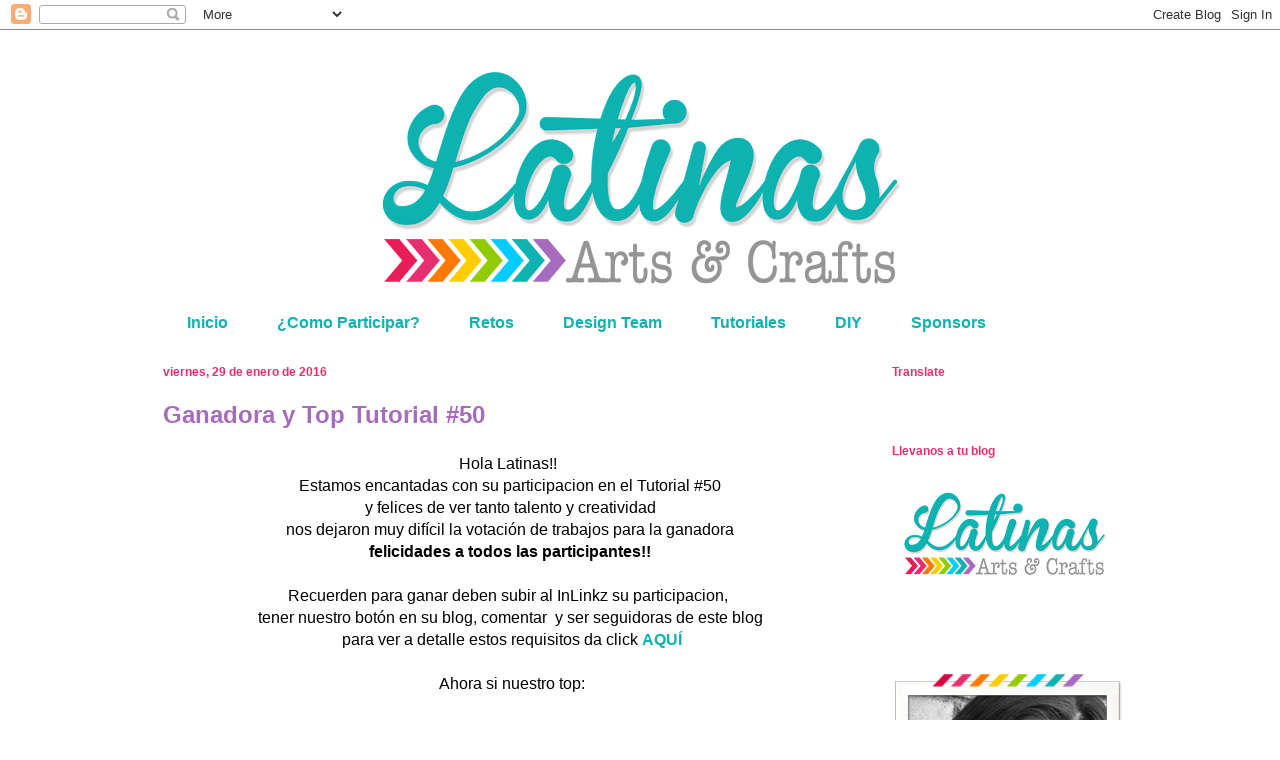

--- FILE ---
content_type: text/html; charset=UTF-8
request_url: https://latinasartsandcrafts.blogspot.com/2016/01/
body_size: 32415
content:
<!DOCTYPE html>
<html class='v2' dir='ltr' xmlns='http://www.w3.org/1999/xhtml' xmlns:b='http://www.google.com/2005/gml/b' xmlns:data='http://www.google.com/2005/gml/data' xmlns:expr='http://www.google.com/2005/gml/expr'>
<head>
<link href='https://www.blogger.com/static/v1/widgets/335934321-css_bundle_v2.css' rel='stylesheet' type='text/css'/>
<meta content='e31c09706801c34107ec44cdc998ffc1' name='p:domain_verify'/>
<meta content='c8e0cb16f5f6bf3ccf0424302c8f7f44' name='p:domain_verify'/>
<meta content='width=1100' name='viewport'/>
<meta content='text/html; charset=UTF-8' http-equiv='Content-Type'/>
<meta content='blogger' name='generator'/>
<link href='https://latinasartsandcrafts.blogspot.com/favicon.ico' rel='icon' type='image/x-icon'/>
<link href='https://latinasartsandcrafts.blogspot.com/2016/01/' rel='canonical'/>
<link rel="alternate" type="application/atom+xml" title="Latinas Arts and Crafts - Atom" href="https://latinasartsandcrafts.blogspot.com/feeds/posts/default" />
<link rel="alternate" type="application/rss+xml" title="Latinas Arts and Crafts - RSS" href="https://latinasartsandcrafts.blogspot.com/feeds/posts/default?alt=rss" />
<link rel="service.post" type="application/atom+xml" title="Latinas Arts and Crafts - Atom" href="https://www.blogger.com/feeds/5419399767676377089/posts/default" />
<!--Can't find substitution for tag [blog.ieCssRetrofitLinks]-->
<meta content='https://latinasartsandcrafts.blogspot.com/2016/01/' property='og:url'/>
<meta content='Latinas Arts and Crafts' property='og:title'/>
<meta content='' property='og:description'/>
<title>Latinas Arts and Crafts: enero 2016</title>
<style id='page-skin-1' type='text/css'><!--
/*
-----------------------------------------------
Blogger Template Style
Name:     Ethereal
Designer: Jason Morrow
URL:      jasonmorrow.etsy.com
----------------------------------------------- */
/* Content
----------------------------------------------- */
body {
font: normal normal 16px Arial, Tahoma, Helvetica, FreeSans, sans-serif;
color: #000000;
background: #ffffff none repeat-x scroll top left;
}
html body .content-outer {
min-width: 0;
max-width: 100%;
width: 100%;
}
a:link {
text-decoration: none;
color: #0eb2b1;
}
a:visited {
text-decoration: none;
color: #e72f70;
}
a:hover {
text-decoration: underline;
color: #92cb01;
}
.main-inner {
padding-top: 15px;
}
.body-fauxcolumn-outer {
background: transparent none repeat-x scroll top center;
}
.content-fauxcolumns .fauxcolumn-inner {
background: #ffffff none repeat-x scroll top left;
border-left: 1px solid transparent;
border-right: 1px solid transparent;
}
/* Flexible Background
----------------------------------------------- */
.content-fauxcolumn-outer .fauxborder-left {
width: 100%;
padding-left: 0;
margin-left: -0;
background-color: transparent;
background-image: none;
background-repeat: no-repeat;
background-position: left top;
}
.content-fauxcolumn-outer .fauxborder-right {
margin-right: -0;
width: 0;
background-color: transparent;
background-image: none;
background-repeat: no-repeat;
background-position: right top;
}
/* Columns
----------------------------------------------- */
.content-inner {
padding: 0;
}
/* Header
----------------------------------------------- */
.header-inner {
padding: 27px 0 3px;
}
.header-inner .section {
margin: 0 35px;
}
.Header h1 {
font: normal normal 60px Times, 'Times New Roman', FreeSerif, serif;
color: #0eb2b1;
}
.Header h1 a {
color: #0eb2b1;
}
.Header .description {
font-size: 115%;
color: #f991b0;
}
.header-inner .Header .titlewrapper,
.header-inner .Header .descriptionwrapper {
padding-left: 0;
padding-right: 0;
margin-bottom: 0;
}
/* Tabs
----------------------------------------------- */
.tabs-outer {
position: relative;
background: transparent;
}
.tabs-cap-top, .tabs-cap-bottom {
position: absolute;
width: 100%;
}
.tabs-cap-bottom {
bottom: 0;
}
.tabs-inner {
padding: 0;
}
.tabs-inner .section {
margin: 0 35px;
}
*+html body .tabs-inner .widget li {
padding: 1px;
}
.PageList {
border-bottom: 1px solid #ffffff;
}
.tabs-inner .widget li.selected a,
.tabs-inner .widget li a:hover {
position: relative;
-moz-border-radius-topleft: 5px;
-moz-border-radius-topright: 5px;
-webkit-border-top-left-radius: 5px;
-webkit-border-top-right-radius: 5px;
-goog-ms-border-top-left-radius: 5px;
-goog-ms-border-top-right-radius: 5px;
border-top-left-radius: 5px;
border-top-right-radius: 5px;
background: #ffffff none ;
color: #a76bbd;
}
.tabs-inner .widget li a {
display: inline-block;
margin: 0;
margin-right: 1px;
padding: .65em 1.5em;
font: normal bold 16px Arial, Tahoma, Helvetica, FreeSans, sans-serif;
color: #0eb2b1;
background-color: #ffffff;
-moz-border-radius-topleft: 5px;
-moz-border-radius-topright: 5px;
-webkit-border-top-left-radius: 5px;
-webkit-border-top-right-radius: 5px;
-goog-ms-border-top-left-radius: 5px;
-goog-ms-border-top-right-radius: 5px;
border-top-left-radius: 5px;
border-top-right-radius: 5px;
}
/* Headings
----------------------------------------------- */
h2 {
font: normal bold 12px Verdana, Geneva, sans-serif;
color: #e72f70;
}
/* Widgets
----------------------------------------------- */
.main-inner .column-left-inner {
padding: 0 0 0 20px;
}
.main-inner .column-left-inner .section {
margin-right: 0;
}
.main-inner .column-right-inner {
padding: 0 20px 0 0;
}
.main-inner .column-right-inner .section {
margin-left: 0;
}
.main-inner .section {
padding: 0;
}
.main-inner .widget {
padding: 0 0 15px;
margin: 20px 0;
border-bottom: 1px solid transparent;
}
.main-inner .widget h2 {
margin: 0;
padding: .6em 0 .5em;
}
.footer-inner .widget h2 {
padding: 0 0 .4em;
}
.main-inner .widget h2 + div, .footer-inner .widget h2 + div {
padding-top: 15px;
}
.main-inner .widget .widget-content {
margin: 0;
padding: 15px 0 0;
}
.main-inner .widget ul, .main-inner .widget #ArchiveList ul.flat {
margin: -15px -15px -15px;
padding: 0;
list-style: none;
}
.main-inner .sidebar .widget h2 {
border-bottom: 1px solid transparent;
}
.main-inner .widget #ArchiveList {
margin: -15px 0 0;
}
.main-inner .widget ul li, .main-inner .widget #ArchiveList ul.flat li {
padding: .5em 15px;
text-indent: 0;
}
.main-inner .widget #ArchiveList ul li {
padding-top: .25em;
padding-bottom: .25em;
}
.main-inner .widget ul li:first-child, .main-inner .widget #ArchiveList ul.flat li:first-child {
border-top: none;
}
.main-inner .widget ul li:last-child, .main-inner .widget #ArchiveList ul.flat li:last-child {
border-bottom: none;
}
.main-inner .widget .post-body ul {
padding: 0 2.5em;
margin: .5em 0;
list-style: disc;
}
.main-inner .widget .post-body ul li {
padding: 0.25em 0;
margin-bottom: .25em;
color: #000000;
border: none;
}
.footer-inner .widget ul {
padding: 0;
list-style: none;
}
.widget .zippy {
color: #92cb01;
}
/* Posts
----------------------------------------------- */
.main.section {
margin: 0 20px;
}
body .main-inner .Blog {
padding: 0;
background-color: transparent;
border: none;
}
.main-inner .widget h2.date-header {
border-bottom: 1px solid transparent;
}
.date-outer {
position: relative;
margin: 15px 0 20px;
}
.date-outer:first-child {
margin-top: 0;
}
.date-posts {
clear: both;
}
.post-outer, .inline-ad {
border-bottom: 1px solid transparent;
padding: 30px 0;
}
.post-outer {
padding-bottom: 10px;
}
.post-outer:first-child {
padding-top: 0;
border-top: none;
}
.post-outer:last-child, .inline-ad:last-child {
border-bottom: none;
}
.post-body img {
padding: 8px;
}
h3.post-title, h4 {
font: normal bold 24px Arial, Tahoma, Helvetica, FreeSans, sans-serif;
color: #a76bbd;
}
h3.post-title a {
font: normal bold 24px Arial, Tahoma, Helvetica, FreeSans, sans-serif;
color: #a76bbd;
text-decoration: none;
}
h3.post-title a:hover {
color: #92cb01;
text-decoration: underline;
}
.post-header {
margin: 0 0 1.5em;
}
.post-body {
line-height: 1.4;
}
.post-footer {
margin: 1.5em 0 0;
}
#blog-pager {
padding: 15px;
}
.blog-feeds, .post-feeds {
margin: 1em 0;
text-align: center;
}
.post-outer .comments {
margin-top: 2em;
}
/* Comments
----------------------------------------------- */
.comments .comments-content .icon.blog-author {
background-repeat: no-repeat;
background-image: url([data-uri]);
}
.comments .comments-content .loadmore a {
background: #ffffff none repeat-x scroll top left;
}
.comments .comments-content .loadmore a {
border-top: 1px solid transparent;
border-bottom: 1px solid transparent;
}
.comments .comment-thread.inline-thread {
background: #ffffff none repeat-x scroll top left;
}
.comments .continue {
border-top: 2px solid transparent;
}
/* Footer
----------------------------------------------- */
.footer-inner {
padding: 30px 0;
overflow: hidden;
}
/* Mobile
----------------------------------------------- */
body.mobile  {
background-size: auto
}
.mobile .body-fauxcolumn-outer {
background: ;
}
.mobile .content-fauxcolumns .fauxcolumn-inner {
opacity: 0.75;
}
.mobile .content-fauxcolumn-outer .fauxborder-right {
margin-right: 0;
}
.mobile-link-button {
background-color: #ffffff;
}
.mobile-link-button a:link, .mobile-link-button a:visited {
color: #a76bbd;
}
.mobile-index-contents {
color: #444444;
}
.mobile .body-fauxcolumn-outer {
background-size: 100% auto;
}
.mobile .mobile-date-outer {
border-bottom: transparent;
}
.mobile .PageList {
border-bottom: none;
}
.mobile .tabs-inner .section {
margin: 0;
}
.mobile .tabs-inner .PageList .widget-content {
background: #ffffff none;
color: #a76bbd;
}
.mobile .tabs-inner .PageList .widget-content .pagelist-arrow {
border-left: 1px solid #a76bbd;
}
.mobile .footer-inner {
overflow: visible;
}
body.mobile .AdSense {
margin: 0 -10px;
}
#Image2{
margin-bottom: -70px !important;
}
#Image17{
margin-bottom: -70px !important;
}
#Image18{
margin-bottom: -70px !important;
}
#Image4{
margin-bottom: -70px !important;
}
#Image14{
margin-bottom: -70px !important;
}
#Image13{
margin-bottom: -70px !important;
}
#Image11{
margin-bottom: -70px !important;
}
#Image1{
margin-bottom: -70px !important;
}
#Image5{
margin-bottom: -70px !important;
}
#Image6{
margin-bottom: -70px !important;
}
#Image15{
margin-bottom: -70px !important;
}
#Image16{
margin-bottom: -70px !important;
}
#Image9{
margin-bottom: -70px !important;
}
#Image8{
margin-bottom: -70px !important;
}
#Image7{
margin-bottom: -70px !important;
}
#Image3{
margin-bottom: -70px !important;
}
#Image19{
margin-bottom: -70px !important;
}
#Image18{
margin-bottom: -70px !important;
}
#Image20{
margin-bottom: -70px !important;
}
#Image12{
margin-bottom: -70px !important;
}
--></style>
<style id='template-skin-1' type='text/css'><!--
body {
min-width: 1024px;
}
.content-outer, .content-fauxcolumn-outer, .region-inner {
min-width: 1024px;
max-width: 1024px;
_width: 1024px;
}
.main-inner .columns {
padding-left: 0px;
padding-right: 260px;
}
.main-inner .fauxcolumn-center-outer {
left: 0px;
right: 260px;
/* IE6 does not respect left and right together */
_width: expression(this.parentNode.offsetWidth -
parseInt("0px") -
parseInt("260px") + 'px');
}
.main-inner .fauxcolumn-left-outer {
width: 0px;
}
.main-inner .fauxcolumn-right-outer {
width: 260px;
}
.main-inner .column-left-outer {
width: 0px;
right: 100%;
margin-left: -0px;
}
.main-inner .column-right-outer {
width: 260px;
margin-right: -260px;
}
#layout {
min-width: 0;
}
#layout .content-outer {
min-width: 0;
width: 800px;
}
#layout .region-inner {
min-width: 0;
width: auto;
}
--></style>
<link href='https://www.blogger.com/dyn-css/authorization.css?targetBlogID=5419399767676377089&amp;zx=3b743ee3-21e9-43fb-9819-fff9b450c85a' media='none' onload='if(media!=&#39;all&#39;)media=&#39;all&#39;' rel='stylesheet'/><noscript><link href='https://www.blogger.com/dyn-css/authorization.css?targetBlogID=5419399767676377089&amp;zx=3b743ee3-21e9-43fb-9819-fff9b450c85a' rel='stylesheet'/></noscript>
<meta name='google-adsense-platform-account' content='ca-host-pub-1556223355139109'/>
<meta name='google-adsense-platform-domain' content='blogspot.com'/>

</head>
<body class='loading variant-leaves1'>
<div class='navbar section' id='navbar'><div class='widget Navbar' data-version='1' id='Navbar1'><script type="text/javascript">
    function setAttributeOnload(object, attribute, val) {
      if(window.addEventListener) {
        window.addEventListener('load',
          function(){ object[attribute] = val; }, false);
      } else {
        window.attachEvent('onload', function(){ object[attribute] = val; });
      }
    }
  </script>
<div id="navbar-iframe-container"></div>
<script type="text/javascript" src="https://apis.google.com/js/platform.js"></script>
<script type="text/javascript">
      gapi.load("gapi.iframes:gapi.iframes.style.bubble", function() {
        if (gapi.iframes && gapi.iframes.getContext) {
          gapi.iframes.getContext().openChild({
              url: 'https://www.blogger.com/navbar/5419399767676377089?origin\x3dhttps://latinasartsandcrafts.blogspot.com',
              where: document.getElementById("navbar-iframe-container"),
              id: "navbar-iframe"
          });
        }
      });
    </script><script type="text/javascript">
(function() {
var script = document.createElement('script');
script.type = 'text/javascript';
script.src = '//pagead2.googlesyndication.com/pagead/js/google_top_exp.js';
var head = document.getElementsByTagName('head')[0];
if (head) {
head.appendChild(script);
}})();
</script>
</div></div>
<div class='body-fauxcolumns'>
<div class='fauxcolumn-outer body-fauxcolumn-outer'>
<div class='cap-top'>
<div class='cap-left'></div>
<div class='cap-right'></div>
</div>
<div class='fauxborder-left'>
<div class='fauxborder-right'></div>
<div class='fauxcolumn-inner'>
</div>
</div>
<div class='cap-bottom'>
<div class='cap-left'></div>
<div class='cap-right'></div>
</div>
</div>
</div>
<div class='content'>
<div class='content-fauxcolumns'>
<div class='fauxcolumn-outer content-fauxcolumn-outer'>
<div class='cap-top'>
<div class='cap-left'></div>
<div class='cap-right'></div>
</div>
<div class='fauxborder-left'>
<div class='fauxborder-right'></div>
<div class='fauxcolumn-inner'>
</div>
</div>
<div class='cap-bottom'>
<div class='cap-left'></div>
<div class='cap-right'></div>
</div>
</div>
</div>
<div class='content-outer'>
<div class='content-cap-top cap-top'>
<div class='cap-left'></div>
<div class='cap-right'></div>
</div>
<div class='fauxborder-left content-fauxborder-left'>
<div class='fauxborder-right content-fauxborder-right'></div>
<div class='content-inner'>
<header>
<div class='header-outer'>
<div class='header-cap-top cap-top'>
<div class='cap-left'></div>
<div class='cap-right'></div>
</div>
<div class='fauxborder-left header-fauxborder-left'>
<div class='fauxborder-right header-fauxborder-right'></div>
<div class='region-inner header-inner'>
<div class='header section' id='header'><div class='widget Header' data-version='1' id='Header1'>
<div id='header-inner'>
<a href='https://latinasartsandcrafts.blogspot.com/' style='display: block'>
<img alt='Latinas Arts and Crafts' height='244px; ' id='Header1_headerimg' src='https://blogger.googleusercontent.com/img/b/R29vZ2xl/AVvXsEhZxk8Hit3lcExTN0pFNiv7BIOaQXbnt_MHQdOgi2ukbY279zgb1VCVPnS7X6hiIxrQMd-G7Vhc-ZenKrT-Nwt5y99x2Hd0ikQ5BB3DYsyzuGF15DdkKq3N96juroiOm0DhKqr0UEqSI1w/s954-r/New+Headers+Blog.png' style='display: block' width='954px; '/>
</a>
</div>
</div></div>
</div>
</div>
<div class='header-cap-bottom cap-bottom'>
<div class='cap-left'></div>
<div class='cap-right'></div>
</div>
</div>
</header>
<div class='tabs-outer'>
<div class='tabs-cap-top cap-top'>
<div class='cap-left'></div>
<div class='cap-right'></div>
</div>
<div class='fauxborder-left tabs-fauxborder-left'>
<div class='fauxborder-right tabs-fauxborder-right'></div>
<div class='region-inner tabs-inner'>
<div class='tabs section' id='crosscol'><div class='widget LinkList' data-version='1' id='LinkList1'>
<div class='widget-content'>
<ul>
<li><a href='http://latinasartsandcrafts.blogspot.com/'>Inicio</a></li>
<li><a href='http://latinasartsandcrafts.blogspot.com/p/reglas-rules.html'>&#191;Como Participar?</a></li>
<li><a href='http://latinasartsandcrafts.blogspot.com/search/label/Desafios'>Retos</a></li>
<li><a href='http://www.latinasartsandcrafts.com/p/equipo-de-diseno-2017.html'>Design Team</a></li>
<li><a href='http://latinasartsandcrafts.blogspot.com/search/label/Tutoriales'>Tutoriales</a></li>
<li><a href='http://www.latinasartsandcrafts.com/p/c.html'>DIY</a></li>
<li><a href='http://latinasartsandcrafts.blogspot.com/p/patrocinadores.html'>Sponsors</a></li>
</ul>
<div class='clear'></div>
</div>
</div></div>
<div class='tabs no-items section' id='crosscol-overflow'></div>
</div>
</div>
<div class='tabs-cap-bottom cap-bottom'>
<div class='cap-left'></div>
<div class='cap-right'></div>
</div>
</div>
<div class='main-outer'>
<div class='main-cap-top cap-top'>
<div class='cap-left'></div>
<div class='cap-right'></div>
</div>
<div class='fauxborder-left main-fauxborder-left'>
<div class='fauxborder-right main-fauxborder-right'></div>
<div class='region-inner main-inner'>
<div class='columns fauxcolumns'>
<div class='fauxcolumn-outer fauxcolumn-center-outer'>
<div class='cap-top'>
<div class='cap-left'></div>
<div class='cap-right'></div>
</div>
<div class='fauxborder-left'>
<div class='fauxborder-right'></div>
<div class='fauxcolumn-inner'>
</div>
</div>
<div class='cap-bottom'>
<div class='cap-left'></div>
<div class='cap-right'></div>
</div>
</div>
<div class='fauxcolumn-outer fauxcolumn-left-outer'>
<div class='cap-top'>
<div class='cap-left'></div>
<div class='cap-right'></div>
</div>
<div class='fauxborder-left'>
<div class='fauxborder-right'></div>
<div class='fauxcolumn-inner'>
</div>
</div>
<div class='cap-bottom'>
<div class='cap-left'></div>
<div class='cap-right'></div>
</div>
</div>
<div class='fauxcolumn-outer fauxcolumn-right-outer'>
<div class='cap-top'>
<div class='cap-left'></div>
<div class='cap-right'></div>
</div>
<div class='fauxborder-left'>
<div class='fauxborder-right'></div>
<div class='fauxcolumn-inner'>
</div>
</div>
<div class='cap-bottom'>
<div class='cap-left'></div>
<div class='cap-right'></div>
</div>
</div>
<!-- corrects IE6 width calculation -->
<div class='columns-inner'>
<div class='column-center-outer'>
<div class='column-center-inner'>
<div class='main section' id='main'><div class='widget Blog' data-version='1' id='Blog1'>
<div class='blog-posts hfeed'>
<!--Can't find substitution for tag [defaultAdStart]-->

          <div class="date-outer">
        
<h2 class='date-header'><span>viernes, 29 de enero de 2016</span></h2>

          <div class="date-posts">
        
<div class='post-outer'>
<div class='post hentry' itemprop='blogPost' itemscope='itemscope' itemtype='http://schema.org/BlogPosting'>
<meta content='https://blogger.googleusercontent.com/img/b/R29vZ2xl/AVvXsEi-XUh7SX6Pfw1rosyvTQBQWu-jsul-IIWWNzzRfv6_Fl2LvhNKfeeG2CFmXrzZJND6SzfaiPv0mxPxolpnS0eQOjOzXmw01Fh2aq5nFlNwPJIACYiq4LhDLu6uKLJ2DRZqpjfHHDlX1E0/s400/Separator+TOP.png' itemprop='image_url'/>
<meta content='5419399767676377089' itemprop='blogId'/>
<meta content='2111008834849966683' itemprop='postId'/>
<a name='2111008834849966683'></a>
<h3 class='post-title entry-title' itemprop='name'>
<a href='https://latinasartsandcrafts.blogspot.com/2016/01/ganadora-y-top-tutorial-50.html'>Ganadora y Top Tutorial #50</a>
</h3>
<div class='post-header'>
<div class='post-header-line-1'></div>
</div>
<div class='post-body entry-content' id='post-body-2111008834849966683' itemprop='description articleBody'>
<div style="text-align: center;">
Hola Latinas!!&nbsp;</div>
<div style="text-align: center;">
Estamos encantadas con su participacion en el Tutorial #50</div>
<div style="text-align: center;">
y felices de ver tanto talento y creatividad</div>
<div style="text-align: center;">
nos dejaron muy difícil la votación de trabajos para la ganadora</div>
<div style="text-align: center;">
<b>felicidades a todos las participantes!!</b></div>
<div style="text-align: center;">
<br /></div>
<div style="text-align: center;">
Recuerden para ganar deben subir al InLinkz su participacion,&nbsp;</div>
<div style="text-align: center;">
tener nuestro botón en su blog, comentar &nbsp;y ser seguidoras de este blog</div>
<div style="text-align: center;">
&nbsp; para ver a detalle estos requisitos da click&nbsp;<b><a href="http://www.latinasartsandcrafts.com/p/reglas-rules.html" target="_blank">AQUÍ</a>&nbsp;</b></div>
<div style="text-align: center;">
<b><br /></b></div>
<div style="text-align: center;">
<b>&nbsp;</b>Ahora si nuestro top:</div>
<div style="text-align: center;">
<br /></div>
<div class="separator" style="clear: both; text-align: center;">
<a href="https://blogger.googleusercontent.com/img/b/R29vZ2xl/AVvXsEi-XUh7SX6Pfw1rosyvTQBQWu-jsul-IIWWNzzRfv6_Fl2LvhNKfeeG2CFmXrzZJND6SzfaiPv0mxPxolpnS0eQOjOzXmw01Fh2aq5nFlNwPJIACYiq4LhDLu6uKLJ2DRZqpjfHHDlX1E0/s1600/Separator+TOP.png" imageanchor="1" style="margin-left: 1em; margin-right: 1em;"><img border="0" height="111" src="https://blogger.googleusercontent.com/img/b/R29vZ2xl/AVvXsEi-XUh7SX6Pfw1rosyvTQBQWu-jsul-IIWWNzzRfv6_Fl2LvhNKfeeG2CFmXrzZJND6SzfaiPv0mxPxolpnS0eQOjOzXmw01Fh2aq5nFlNwPJIACYiq4LhDLu6uKLJ2DRZqpjfHHDlX1E0/s400/Separator+TOP.png" width="400" /></a></div>
<br />
<div class="separator" style="clear: both; text-align: center;">
<a href="https://blogger.googleusercontent.com/img/b/R29vZ2xl/AVvXsEgc9IpoJqvH_0Tip2HS_y8x2e8AcDyxPC4kfN0xSNDMK9SlfnnwpefsE51Pl6CX5pO_hoPoCIW2jKzqgFKz4As5a4avJ0WbfhxkhwjkZYxmoEu5qYVptcCMeklBogFemsqV9vahfsaDQlc/s1600/Latinas-Arts-And-Crafts-Puesto-1.jpg" imageanchor="1" style="margin-left: 1em; margin-right: 1em;"><img border="0" height="640" src="https://blogger.googleusercontent.com/img/b/R29vZ2xl/AVvXsEgc9IpoJqvH_0Tip2HS_y8x2e8AcDyxPC4kfN0xSNDMK9SlfnnwpefsE51Pl6CX5pO_hoPoCIW2jKzqgFKz4As5a4avJ0WbfhxkhwjkZYxmoEu5qYVptcCMeklBogFemsqV9vahfsaDQlc/s640/Latinas-Arts-And-Crafts-Puesto-1.jpg" width="640" /></a></div>
<br />
<div class="separator" style="clear: both; text-align: center;">
<a href="https://blogger.googleusercontent.com/img/b/R29vZ2xl/AVvXsEjhP0a7EMSlo5mdPGnlwvp8R8idMKgWxubo7kO08wVSgUPehyphenhyphen-8v-GCkhkssE0EBfqrfK4p4_bhopMHnzEai9dfSdljS6nvaU0OhgJbShIPrqC0kcceg_rQxJLqo6B1Czj5c8mYxdssESE/s1600/Latinas-Arts-And-Crafts-Puesto-2.jpg" imageanchor="1" style="margin-left: 1em; margin-right: 1em;"><img border="0" height="460" src="https://blogger.googleusercontent.com/img/b/R29vZ2xl/AVvXsEjhP0a7EMSlo5mdPGnlwvp8R8idMKgWxubo7kO08wVSgUPehyphenhyphen-8v-GCkhkssE0EBfqrfK4p4_bhopMHnzEai9dfSdljS6nvaU0OhgJbShIPrqC0kcceg_rQxJLqo6B1Czj5c8mYxdssESE/s640/Latinas-Arts-And-Crafts-Puesto-2.jpg" width="640" /></a></div>
<br />
<div class="separator" style="clear: both; text-align: center;">
<a href="https://blogger.googleusercontent.com/img/b/R29vZ2xl/AVvXsEi3FlBDqSkAUVxDOpenN7xNlRGvHuefm03bsCptblUqVO6jwQi7DE2lQap62WFg2MRjCueRcRZe9yTl6KFJr7-w0S-GtN8mS7ouVxJR6oaFzgmLA61sopKWZEgwPd_dZ8S1pSm1iLAGWps/s1600/Latinas-Arts-And-Crafts-Puesto-3.jpg" imageanchor="1" style="margin-left: 1em; margin-right: 1em;"><img border="0" height="473" src="https://blogger.googleusercontent.com/img/b/R29vZ2xl/AVvXsEi3FlBDqSkAUVxDOpenN7xNlRGvHuefm03bsCptblUqVO6jwQi7DE2lQap62WFg2MRjCueRcRZe9yTl6KFJr7-w0S-GtN8mS7ouVxJR6oaFzgmLA61sopKWZEgwPd_dZ8S1pSm1iLAGWps/s640/Latinas-Arts-And-Crafts-Puesto-3.jpg" width="640" /></a></div>
<br />
<div class="separator" style="clear: both; text-align: center;">
<a href="https://blogger.googleusercontent.com/img/b/R29vZ2xl/AVvXsEjz0q2idAwKwClG0c3tdZ-yLELmHPxIZRCCYWotd0nIbrAVcR7h3x2zAbXpiGnYUC1U80m1tOi4Ey4TWc24RnqaC_jlyXnkdV-6iMBQw81bhqFE_zYdI_7UFqb6iC1soREKZB4SZNp61Jk/s1600/Latinas-Arts-And-Crafts-Puesto-4.jpg" imageanchor="1" style="margin-left: 1em; margin-right: 1em;"><img border="0" height="531" src="https://blogger.googleusercontent.com/img/b/R29vZ2xl/AVvXsEjz0q2idAwKwClG0c3tdZ-yLELmHPxIZRCCYWotd0nIbrAVcR7h3x2zAbXpiGnYUC1U80m1tOi4Ey4TWc24RnqaC_jlyXnkdV-6iMBQw81bhqFE_zYdI_7UFqb6iC1soREKZB4SZNp61Jk/s640/Latinas-Arts-And-Crafts-Puesto-4.jpg" width="640" /></a></div>
<br />
<div class="separator" style="clear: both; text-align: center;">
<a href="https://blogger.googleusercontent.com/img/b/R29vZ2xl/AVvXsEgoj8xGhRGwafrW0NT83BeNAZdeIk04Ur32PoFVw2Hn0BUtjjgvaVxqRWBjW_lxy3eCgU0ZJi55korM3ds22YUkS4bkYVFI6Be53V_FIPSSOUKrP0RsVgnsEMXyLKnRKjy_iQAeRJnnRUU/s1600/Latinas-Arts-And-Crafts-Puesto-5.jpg" imageanchor="1" style="margin-left: 1em; margin-right: 1em;"><img border="0" height="440" src="https://blogger.googleusercontent.com/img/b/R29vZ2xl/AVvXsEgoj8xGhRGwafrW0NT83BeNAZdeIk04Ur32PoFVw2Hn0BUtjjgvaVxqRWBjW_lxy3eCgU0ZJi55korM3ds22YUkS4bkYVFI6Be53V_FIPSSOUKrP0RsVgnsEMXyLKnRKjy_iQAeRJnnRUU/s640/Latinas-Arts-And-Crafts-Puesto-5.jpg" width="640" /></a></div>
<div style="text-align: center;">
<b>y la Ganadora es</b></div>
<div style="text-align: center;">
<br /></div>
<div class="separator" style="clear: both; text-align: center;">
<a href="https://blogger.googleusercontent.com/img/b/R29vZ2xl/AVvXsEh6ph_y24oJtLTGvXNkG5D-_yPTOheXTIu4Q5b48nrHqTvIHgGhE-cma48bAKspMMTa-PPxur3ec-qQXwnhvcKY7z1_2fO-I2adcIzKKs0TQDP4dnxcRykZ2ufplSvGzA6X8MYTj-2VSok/s1600/Latinas-Arts-And-Crafts-Ganadora.jpg" imageanchor="1" style="margin-left: 1em; margin-right: 1em;"><img border="0" height="452" src="https://blogger.googleusercontent.com/img/b/R29vZ2xl/AVvXsEh6ph_y24oJtLTGvXNkG5D-_yPTOheXTIu4Q5b48nrHqTvIHgGhE-cma48bAKspMMTa-PPxur3ec-qQXwnhvcKY7z1_2fO-I2adcIzKKs0TQDP4dnxcRykZ2ufplSvGzA6X8MYTj-2VSok/s640/Latinas-Arts-And-Crafts-Ganadora.jpg" width="640" /></a></div>
<div style="text-align: center;">
&nbsp;<b><a href="http://elmundocraftdemgi.blogspot.com/2016/01/tutorial-50-de-latinas-arts-and-crafts.html" target="_blank">El Mundo Craft</a>&nbsp;</b>visita a nuestro patrocinador<b>&nbsp;</b><b style="background-color: white; font-family: Arial, Tahoma, Helvetica, FreeSans, sans-serif; font-size: 16px; line-height: 22.4px;"><a href="http://ppinkydolls.com/" style="color: #92cb01;" target="_blank">Ppinky Dolls Art</a>&nbsp;</b></div>
<div style="text-align: center;">
escoge 3 imágenes digitales y sigue las siguientes indicaciones</div>
<div style="text-align: center;">
<br /></div>
<div class="separator" style="clear: both; text-align: center;">
<a href="https://blogger.googleusercontent.com/img/b/R29vZ2xl/AVvXsEgZ9ySXi9pnQENBdZ73xwE4CEY-BcbUBcDxZozahTknbI4_ABrzz0FHGyr-bdmQq_8hsyZWBtL6eHC4dvrxxdAlaBj1yPIrnj3KBXyk-CGEAyAcfeSV0ANQ-gPiBRvfiSFnb1XCto8Db6M/s1600/Ganadoras.jpg" imageanchor="1" style="margin-left: 1em; margin-right: 1em;"><img border="0" height="640" src="https://blogger.googleusercontent.com/img/b/R29vZ2xl/AVvXsEgZ9ySXi9pnQENBdZ73xwE4CEY-BcbUBcDxZozahTknbI4_ABrzz0FHGyr-bdmQq_8hsyZWBtL6eHC4dvrxxdAlaBj1yPIrnj3KBXyk-CGEAyAcfeSV0ANQ-gPiBRvfiSFnb1XCto8Db6M/s640/Ganadoras.jpg" width="640" /></a></div>
<div style="text-align: center;">
Les esperamos el dia 1 de Febrero con el Nuevo Reto</div>
<div style="text-align: center;">
seguro les va a gustar!!</div>
<div style="text-align: center;">
<br /></div>
<div class="separator" style="clear: both; text-align: center;">
<a href="https://blogger.googleusercontent.com/img/b/R29vZ2xl/AVvXsEiyv1ljEnPJjyqfTMa7WOlKrHjkmmBUZNN5Ts8gd6I6ew7-O2_WSG_fasS9dg-WThlBrS1XOjMf_D_KdSHKlqQjZqUwCqihJt9YIMV3Km2pTKMF1REXs8v0SG9tx51z25f1S1TcJw5KzNI/s1600/Hilda.jpg" imageanchor="1" style="margin-left: 1em; margin-right: 1em;"><img border="0" height="50" src="https://blogger.googleusercontent.com/img/b/R29vZ2xl/AVvXsEiyv1ljEnPJjyqfTMa7WOlKrHjkmmBUZNN5Ts8gd6I6ew7-O2_WSG_fasS9dg-WThlBrS1XOjMf_D_KdSHKlqQjZqUwCqihJt9YIMV3Km2pTKMF1REXs8v0SG9tx51z25f1S1TcJw5KzNI/s400/Hilda.jpg" width="400" /></a></div>
<div style="text-align: center;">
<br /></div>
<div style='clear: both;'></div>
</div>
<div class='post-footer'>
<div class='post-footer-line post-footer-line-1'><span class='post-author vcard'>
Publicado por
<span class='fn' itemprop='author' itemscope='itemscope' itemtype='http://schema.org/Person'>
<meta content='https://www.blogger.com/profile/14292519992167523256' itemprop='url'/>
<a class='g-profile' href='https://www.blogger.com/profile/14292519992167523256' rel='author' title='author profile'>
<span itemprop='name'>Hilda Luevano</span>
</a>
</span>
</span>
<span class='post-timestamp'>
en
<meta content='https://latinasartsandcrafts.blogspot.com/2016/01/ganadora-y-top-tutorial-50.html' itemprop='url'/>
<a class='timestamp-link' href='https://latinasartsandcrafts.blogspot.com/2016/01/ganadora-y-top-tutorial-50.html' rel='bookmark' title='permanent link'><abbr class='published' itemprop='datePublished' title='2016-01-29T08:00:00-06:00'>8:00</abbr></a>
</span>
<span class='post-comment-link'>
<a class='comment-link' href='https://latinasartsandcrafts.blogspot.com/2016/01/ganadora-y-top-tutorial-50.html#comment-form' onclick=''>
No hay comentarios:
  </a>
</span>
<span class='post-icons'>
<span class='item-control blog-admin pid-1709976472'>
<a href='https://www.blogger.com/post-edit.g?blogID=5419399767676377089&postID=2111008834849966683&from=pencil' title='Editar entrada'>
<img alt='' class='icon-action' height='18' src='https://resources.blogblog.com/img/icon18_edit_allbkg.gif' width='18'/>
</a>
</span>
</span>
<div class='post-share-buttons goog-inline-block'>
<a class='goog-inline-block share-button sb-email' href='https://www.blogger.com/share-post.g?blogID=5419399767676377089&postID=2111008834849966683&target=email' target='_blank' title='Enviar por correo electrónico'><span class='share-button-link-text'>Enviar por correo electrónico</span></a><a class='goog-inline-block share-button sb-blog' href='https://www.blogger.com/share-post.g?blogID=5419399767676377089&postID=2111008834849966683&target=blog' onclick='window.open(this.href, "_blank", "height=270,width=475"); return false;' target='_blank' title='Escribe un blog'><span class='share-button-link-text'>Escribe un blog</span></a><a class='goog-inline-block share-button sb-twitter' href='https://www.blogger.com/share-post.g?blogID=5419399767676377089&postID=2111008834849966683&target=twitter' target='_blank' title='Compartir en X'><span class='share-button-link-text'>Compartir en X</span></a><a class='goog-inline-block share-button sb-facebook' href='https://www.blogger.com/share-post.g?blogID=5419399767676377089&postID=2111008834849966683&target=facebook' onclick='window.open(this.href, "_blank", "height=430,width=640"); return false;' target='_blank' title='Compartir con Facebook'><span class='share-button-link-text'>Compartir con Facebook</span></a><a class='goog-inline-block share-button sb-pinterest' href='https://www.blogger.com/share-post.g?blogID=5419399767676377089&postID=2111008834849966683&target=pinterest' target='_blank' title='Compartir en Pinterest'><span class='share-button-link-text'>Compartir en Pinterest</span></a>
</div>
</div>
<div class='post-footer-line post-footer-line-2'><span class='post-labels'>
Etiquetas:
<a href='https://latinasartsandcrafts.blogspot.com/search/label/Premios' rel='tag'>Premios</a>
</span>
</div>
<div class='post-footer-line post-footer-line-3'><span class='post-location'>
</span>
</div>
</div>
</div>
<center><img src="//3.bp.blogspot.com/-8MdA_XJyzy0/Voa4zTPyzQI/AAAAAAAABgg/pEIZnldcHIA/s1600/Separator.png"></center>
</div>

            </div></div>
          

          <div class="date-outer">
        
<h2 class='date-header'><span>sábado, 16 de enero de 2016</span></h2>

          <div class="date-posts">
        
<div class='post-outer'>
<div class='post hentry' itemprop='blogPost' itemscope='itemscope' itemtype='http://schema.org/BlogPosting'>
<meta content='https://blogger.googleusercontent.com/img/b/R29vZ2xl/AVvXsEg2B3yyAhppGqQtQQrvuJdqNKoKjAxOqX517sre8zSQBZdIfAq1kkKDWobva4SiPXuR5PTCziBuuUC9ffxh303lHENXgx6f3zPl8erlSuBeL4krECxF5JC3EOBet0PbLMuJ1Aat7Aqu0S8/s640/Latinas-Arts-And-Crafts-Tuto-50.jpg' itemprop='image_url'/>
<meta content='5419399767676377089' itemprop='blogId'/>
<meta content='5744260393457791169' itemprop='postId'/>
<a name='5744260393457791169'></a>
<h3 class='post-title entry-title' itemprop='name'>
<a href='https://latinasartsandcrafts.blogspot.com/2016/01/tutorial-50-bag-in-box.html'>Tutorial #50 Bag in Box</a>
</h3>
<div class='post-header'>
<div class='post-header-line-1'></div>
</div>
<div class='post-body entry-content' id='post-body-5744260393457791169' itemprop='description articleBody'>
<div class="separator" style="clear: both; text-align: center;">
Bienvenidas Latinas a nuestro Tutorial #50! el primero del 2016,</div>
<div class="separator" style="clear: both; text-align: center;">
desde ahora podrán encontrar los días 16 de cada mes un &nbsp;nuevo Tutorial</div>
<div class="separator" style="clear: both; text-align: center;">
esperamos contar con su participación</div>
<div class="separator" style="clear: both; text-align: center;">
y si no haz visto las interpretaciones &nbsp;que el equipo de diseño elaboro&nbsp;</div>
<div class="separator" style="clear: both; text-align: center;">
sobre este Tutorial te invito a verlas dando click <b><a href="http://www.latinasartsandcrafts.com/2016/01/interpretaciones-tutorial-50-bag-in-box.html" target="_blank">AQUÍ</a></b></div>
<div class="separator" style="clear: both; text-align: center;">
<b><br /></b></div>
<div class="separator" style="clear: both; text-align: center;">
<a href="https://blogger.googleusercontent.com/img/b/R29vZ2xl/AVvXsEg2B3yyAhppGqQtQQrvuJdqNKoKjAxOqX517sre8zSQBZdIfAq1kkKDWobva4SiPXuR5PTCziBuuUC9ffxh303lHENXgx6f3zPl8erlSuBeL4krECxF5JC3EOBet0PbLMuJ1Aat7Aqu0S8/s1600/Latinas-Arts-And-Crafts-Tuto-50.jpg" imageanchor="1" style="margin-left: 1em; margin-right: 1em;"><img border="0" height="640" src="https://blogger.googleusercontent.com/img/b/R29vZ2xl/AVvXsEg2B3yyAhppGqQtQQrvuJdqNKoKjAxOqX517sre8zSQBZdIfAq1kkKDWobva4SiPXuR5PTCziBuuUC9ffxh303lHENXgx6f3zPl8erlSuBeL4krECxF5JC3EOBet0PbLMuJ1Aat7Aqu0S8/s640/Latinas-Arts-And-Crafts-Tuto-50.jpg" width="640" /></a></div>
<div class="separator" style="clear: both; text-align: center;">
</div>
<div style="text-align: center;">
<div>
Tenemos un super patrocinador</div>
<div>
<b><a href="http://ppinkydolls.com/" target="_blank">Ppinky Dolls Art</a>&nbsp;</b>&nbsp;lo encuentras en su<b><a href="https://www.etsy.com/shop/ppinkydollsart" target="_blank">&nbsp;Tienda</a>,</b>&nbsp;<b><a href="http://ppinkydolls.com/" target="_blank">Web&nbsp;</a></b>y&nbsp;<b><a href="https://www.facebook.com/groups/881707588515107/" target="_blank">Facebook</a></b>,<br />
obsequiara 3 digis para la ganadora<br />
<br /></div>
Elaboraremos una linda Bolsita ideal para llevar una tarjeta<br />
y regalarla de manera especial, este Tutorial esta inspirado<br />
&nbsp;en el trabajo de <b><a href="http://www.craftyhallett.co.uk/bag-in-a-box-handbag/" target="_blank">Crafty Hallett</a></b><br />
<br />
<b>Tutorial Bag in Box</b></div>
<div style="text-align: center;">
<br /></div>
<div style="text-align: center;">
Necesitamos</div>
<div style="text-align: center;">
1 pza. papel doble cara de 12" x 3 1/2" (30 x 9 cms.)</div>
<div style="text-align: center;">
y Cartulina en las siguientes medidas</div>
<div style="text-align: center;">
1 pza.. de 2 1/2" x 5 1/4" (6.5 x 13.5 cms)</div>
<div style="text-align: center;">
3 pzas. de 12" x 1/2" (30 x 1.5 cms)</div>
<div style="text-align: center;">
2 pzas. de 7" x 1/2" (18 x 1.5 cms)</div>
<div style="text-align: center;">
&nbsp;y 1pza. de 8 1/2" x 5 1/2" (22 x 10.8cms)</div>
<div style="text-align: center;">
para formar la tarjeta</div>
<div style="text-align: center;">
<br /></div>
<div class="separator" style="clear: both; text-align: center;">
<a href="https://blogger.googleusercontent.com/img/b/R29vZ2xl/AVvXsEiHvG2S86oVN6wgdE8JKfAoFBWEU48SvBZx_5PME9SVAAToUetAUQAqzV-ptT9jhitRdr9jeGZASxUrLz6Z11_1CWcuhe463CrFRm-5RBJHo93zso2-P8kTxVNOdb3XAL0Ac4JJYWRwr7Y/s1600/Tutorial+Bag+in+Box+Hilda+Luevano+%25281%2529.jpg" imageanchor="1" style="margin-left: 1em; margin-right: 1em;"><img border="0" height="491" src="https://blogger.googleusercontent.com/img/b/R29vZ2xl/AVvXsEiHvG2S86oVN6wgdE8JKfAoFBWEU48SvBZx_5PME9SVAAToUetAUQAqzV-ptT9jhitRdr9jeGZASxUrLz6Z11_1CWcuhe463CrFRm-5RBJHo93zso2-P8kTxVNOdb3XAL0Ac4JJYWRwr7Y/s640/Tutorial+Bag+in+Box+Hilda+Luevano+%25281%2529.jpg" width="640" /></a></div>
<div style="text-align: center;">
tomamos la pieza de 2 1/2" x 5 1/4" (6.5 x 13.5 cms)</div>
<div style="text-align: center;">
marcamos a 1/2" (1.5cms) por los cuatro lados</div>
<div style="text-align: center;">
<br /></div>
<div class="separator" style="clear: both; text-align: center;">
<a href="https://blogger.googleusercontent.com/img/b/R29vZ2xl/AVvXsEg2F-CY2I2ws6UiQFmCWkbd4HEf22I4KpGNtEpVdhfNfPmov1DFlQyzoRLL7ThTUCYXnSZho9xRlkLIeW4o_0RALqa10YQ17Qmt1ns47MOpSWN-2Jx1gL8kErltE0IFsvXPoWORHIgvJFE/s1600/Tutorial+Bag+in+Box+Hilda+Luevano+%25282%2529.jpg" imageanchor="1" style="margin-left: 1em; margin-right: 1em;"><img border="0" height="640" src="https://blogger.googleusercontent.com/img/b/R29vZ2xl/AVvXsEg2F-CY2I2ws6UiQFmCWkbd4HEf22I4KpGNtEpVdhfNfPmov1DFlQyzoRLL7ThTUCYXnSZho9xRlkLIeW4o_0RALqa10YQ17Qmt1ns47MOpSWN-2Jx1gL8kErltE0IFsvXPoWORHIgvJFE/s640/Tutorial+Bag+in+Box+Hilda+Luevano+%25282%2529.jpg" width="640" /></a></div>
<div style="text-align: center;">
hacemos un pequeño corte para marcar pestañas</div>
<div style="text-align: center;">
<br /></div>
<div class="separator" style="clear: both; text-align: center;">
<a href="https://blogger.googleusercontent.com/img/b/R29vZ2xl/AVvXsEiTK476dGpmRR84XyDfEjwhU1M-8a-1n92e71oX04NpVbUOrxDrfHWDiRIF1pvbFsV325PcYly4PflHYN_qHYQEgwb3iaK8C8BTSq5f5ifz7CLhywzVISV0Ipl-43i9p9l8wUc_h-K8VyM/s1600/Tutorial+Bag+in+Box+Hilda+Luevano+%25283%2529.jpg" imageanchor="1" style="margin-left: 1em; margin-right: 1em;"><img border="0" height="609" src="https://blogger.googleusercontent.com/img/b/R29vZ2xl/AVvXsEiTK476dGpmRR84XyDfEjwhU1M-8a-1n92e71oX04NpVbUOrxDrfHWDiRIF1pvbFsV325PcYly4PflHYN_qHYQEgwb3iaK8C8BTSq5f5ifz7CLhywzVISV0Ipl-43i9p9l8wUc_h-K8VyM/s640/Tutorial+Bag+in+Box+Hilda+Luevano+%25283%2529.jpg" width="640" /></a></div>
<div style="text-align: center;">
pegamos para formar la base de la bolsa</div>
<div style="text-align: center;">
<br /></div>
<div class="separator" style="clear: both; text-align: center;">
<a href="https://blogger.googleusercontent.com/img/b/R29vZ2xl/AVvXsEhd9Q_2sfvJLirR_vvt5YEBPeML0s3KSUfOqoJ4tR9nIbgnmd4FbEg_V4pYP6wC0zV0XHMOBp_U26pTJ6cei0Y4GXFuRbLCeMarfjzYBPXwMvaoMT-6KwXmhLqfjl10ullCpcm1EEZHsI4/s1600/Tutorial+Bag+in+Box+Hilda+Luevano+%25284%2529.jpg" imageanchor="1" style="margin-left: 1em; margin-right: 1em;"><img border="0" height="320" src="https://blogger.googleusercontent.com/img/b/R29vZ2xl/AVvXsEhd9Q_2sfvJLirR_vvt5YEBPeML0s3KSUfOqoJ4tR9nIbgnmd4FbEg_V4pYP6wC0zV0XHMOBp_U26pTJ6cei0Y4GXFuRbLCeMarfjzYBPXwMvaoMT-6KwXmhLqfjl10ullCpcm1EEZHsI4/s640/Tutorial+Bag+in+Box+Hilda+Luevano+%25284%2529.jpg" width="640" /></a></div>
<div style="text-align: center;">
a la pieza de papel doble cara pegamos</div>
<div style="text-align: center;">
2 de las tiras de cartulina en el que será el frente de la bolsa</div>
<div style="text-align: center;">
<br /></div>
<div class="separator" style="clear: both; text-align: center;">
<a href="https://blogger.googleusercontent.com/img/b/R29vZ2xl/AVvXsEjs601o1D8N_oS-OJX_v7bcbcSrTrvEd-zuFunWT-IIdR-6v9ske_ZUv_q6bqvV_N6eIwc-BLhZBM8VWdBlDcntg1kf0PHG3J6BW1cZFuaws6SwD6dwoDFfkm6NSfXusSFZouOOeSkPU68/s1600/Tutorial+Bag+in+Box+Hilda+Luevano+%25285%2529.jpg" imageanchor="1" style="margin-left: 1em; margin-right: 1em;"><img border="0" height="491" src="https://blogger.googleusercontent.com/img/b/R29vZ2xl/AVvXsEjs601o1D8N_oS-OJX_v7bcbcSrTrvEd-zuFunWT-IIdR-6v9ske_ZUv_q6bqvV_N6eIwc-BLhZBM8VWdBlDcntg1kf0PHG3J6BW1cZFuaws6SwD6dwoDFfkm6NSfXusSFZouOOeSkPU68/s640/Tutorial+Bag+in+Box+Hilda+Luevano+%25285%2529.jpg" width="640" /></a></div>
<div style="text-align: center;">
la tira restante la pegamos por el revés&nbsp;</div>
<div style="text-align: center;">
donde será la parte de arriba de la bolsa</div>
<div style="text-align: center;">
<br /></div>
<div class="separator" style="clear: both; text-align: center;">
<a href="https://blogger.googleusercontent.com/img/b/R29vZ2xl/AVvXsEjknxGcmQwfuua76J2y0iNuOlFdkAcNPEJC0fsJ_5dVHZiSa0J_fEUkSqOKgI2B5Ngb9o65ovwXVtF3Mqohrgj0aex1j1xtqYak3Xz0Mui48vZuMsjv8H35usnxN8suEj69FwliEPgm7mI/s1600/Tutorial+Bag+in+Box+Hilda+Luevano+%25286%2529.jpg" imageanchor="1" style="margin-left: 1em; margin-right: 1em;"><img border="0" height="491" src="https://blogger.googleusercontent.com/img/b/R29vZ2xl/AVvXsEjknxGcmQwfuua76J2y0iNuOlFdkAcNPEJC0fsJ_5dVHZiSa0J_fEUkSqOKgI2B5Ngb9o65ovwXVtF3Mqohrgj0aex1j1xtqYak3Xz0Mui48vZuMsjv8H35usnxN8suEj69FwliEPgm7mI/s640/Tutorial+Bag+in+Box+Hilda+Luevano+%25286%2529.jpg" width="640" /></a></div>
<div style="text-align: center;">
pegamos a la base para formar la bolsa</div>
<div style="text-align: center;">
<br /></div>
<div class="separator" style="clear: both; text-align: center;">
<a href="https://blogger.googleusercontent.com/img/b/R29vZ2xl/AVvXsEhx26cgMt10AysP2lnjECB_VnCj8CfIZjkVcyWsEEMRGUc6b0x_sB2BLl_w3Hl2pRoBILup10RQ3ag43ed0LD3brHK_PzWI85WPhmHv5LP39SxgmsXX3jxmFfv6adM1s9VOv5Ih7fVXBA4/s1600/Tutorial+Bag+in+Box+Hilda+Luevano+%25287%2529.jpg" imageanchor="1" style="margin-left: 1em; margin-right: 1em;"><img border="0" height="609" src="https://blogger.googleusercontent.com/img/b/R29vZ2xl/AVvXsEhx26cgMt10AysP2lnjECB_VnCj8CfIZjkVcyWsEEMRGUc6b0x_sB2BLl_w3Hl2pRoBILup10RQ3ag43ed0LD3brHK_PzWI85WPhmHv5LP39SxgmsXX3jxmFfv6adM1s9VOv5Ih7fVXBA4/s640/Tutorial+Bag+in+Box+Hilda+Luevano+%25287%2529.jpg" width="640" /></a></div>
<div style="text-align: center;">
tendremos algo así</div>
<div style="text-align: center;">
<br /></div>
<div class="separator" style="clear: both; text-align: center;">
<a href="https://blogger.googleusercontent.com/img/b/R29vZ2xl/AVvXsEi1O9r3cVdi-7zU11Hnikvkd01xYk3M4GiTD-nq0j1-PHuiqDOFMVdWr2CD8c6wg4gKsGKnBSOwjEVw3zKmLiu7DUiYX9DB2Me05GnWsv198TDKZZKT8sYoR0doJl7rQB0l-RlZF06M8bY/s1600/Tutorial+Bag+in+Box+Hilda+Luevano+%25288%2529.jpg" imageanchor="1" style="margin-left: 1em; margin-right: 1em;"><img border="0" height="320" src="https://blogger.googleusercontent.com/img/b/R29vZ2xl/AVvXsEi1O9r3cVdi-7zU11Hnikvkd01xYk3M4GiTD-nq0j1-PHuiqDOFMVdWr2CD8c6wg4gKsGKnBSOwjEVw3zKmLiu7DUiYX9DB2Me05GnWsv198TDKZZKT8sYoR0doJl7rQB0l-RlZF06M8bY/s640/Tutorial+Bag+in+Box+Hilda+Luevano+%25288%2529.jpg" width="640" /></a></div>
<div style="text-align: center;">
ahora colocaremos las asas</div>
<div style="text-align: center;">
<br /></div>
<div class="separator" style="clear: both; text-align: center;">
<a href="https://blogger.googleusercontent.com/img/b/R29vZ2xl/AVvXsEiUWOuVk8VFHN8tyNta6R4n3-YxI4jPY2IDKZBPfDYqWT3CKwYxbfgUHidtN22P3BWRlMLftL9OctAA8GZwAge8nVvWKZtTt_lGfQKv5KVS9NHjgIBKu9Y2gDs_nzQZ5rtERFFJluYJHng/s1600/Tutorial+Bag+in+Box+Hilda+Luevano+%25289%2529.jpg" imageanchor="1" style="margin-left: 1em; margin-right: 1em;"><img border="0" height="464" src="https://blogger.googleusercontent.com/img/b/R29vZ2xl/AVvXsEiUWOuVk8VFHN8tyNta6R4n3-YxI4jPY2IDKZBPfDYqWT3CKwYxbfgUHidtN22P3BWRlMLftL9OctAA8GZwAge8nVvWKZtTt_lGfQKv5KVS9NHjgIBKu9Y2gDs_nzQZ5rtERFFJluYJHng/s640/Tutorial+Bag+in+Box+Hilda+Luevano+%25289%2529.jpg" width="640" /></a></div>
<div style="text-align: center;">
de esta manera</div>
<div style="text-align: center;">
<br /></div>
<div class="separator" style="clear: both; text-align: center;">
<a href="https://blogger.googleusercontent.com/img/b/R29vZ2xl/AVvXsEgLl-Zbk14316HeEhC4PBe1lswA1aXfjQpBOBTNapgI_eUxTacWAPxmtrqwygZ2e434MCtCQNXjPqgjHcQqlGzCs9c7bXh4C10dtym5LOa0Y3zZXxc5l6jmialbWg1wOHMiuVg4tObO6G4/s1600/Tutorial+Bag+in+Box+Hilda+Luevano+%252810%2529.jpg" imageanchor="1" style="margin-left: 1em; margin-right: 1em;"><img border="0" height="609" src="https://blogger.googleusercontent.com/img/b/R29vZ2xl/AVvXsEgLl-Zbk14316HeEhC4PBe1lswA1aXfjQpBOBTNapgI_eUxTacWAPxmtrqwygZ2e434MCtCQNXjPqgjHcQqlGzCs9c7bXh4C10dtym5LOa0Y3zZXxc5l6jmialbWg1wOHMiuVg4tObO6G4/s640/Tutorial+Bag+in+Box+Hilda+Luevano+%252810%2529.jpg" width="640" /></a></div>
<div style="text-align: center;">
y Bolsa lista</div>
<div style="text-align: center;">
<br /></div>
<div class="separator" style="clear: both; text-align: center;">
<a href="https://blogger.googleusercontent.com/img/b/R29vZ2xl/AVvXsEiLdN4yMvoJgkiiqLsxls67RpmELGQsDZD8y6014LRh8rAvpGrGEPmQrWrSZ90TaTTUHXzaYwoNDTaEwlUtsgwYR0rY8gEdqWMrQPYfKFtFlZqPEzs21P2aojr4RNNk6lyfZIAlS003BME/s1600/Tutorial+Bag+in+Box+Hilda+Luevano+%252811%2529.jpg" imageanchor="1" style="margin-left: 1em; margin-right: 1em;"><img border="0" height="609" src="https://blogger.googleusercontent.com/img/b/R29vZ2xl/AVvXsEiLdN4yMvoJgkiiqLsxls67RpmELGQsDZD8y6014LRh8rAvpGrGEPmQrWrSZ90TaTTUHXzaYwoNDTaEwlUtsgwYR0rY8gEdqWMrQPYfKFtFlZqPEzs21P2aojr4RNNk6lyfZIAlS003BME/s640/Tutorial+Bag+in+Box+Hilda+Luevano+%252811%2529.jpg" width="640" /></a></div>
<div style="text-align: center;">
doblamos por la mitad la pza. de 8 1/2" x 5 1/2"</div>
<div style="text-align: center;">
&nbsp;(22 x 10.8cms) y nos quedara así</div>
<div style="text-align: center;">
<br /></div>
<div class="separator" style="clear: both; text-align: center;">
<a href="https://blogger.googleusercontent.com/img/b/R29vZ2xl/AVvXsEijo1RmgJZeuV_A3TETgUN_tCg9bAlH8t2t1AUBx13sl7txGgbys4PoiXhXdOcWyhUSJpWCu8964KQIXzcHURUD9qocelgtq8yd6ap4zGPhO25S67biT9gYJjZMfWT4cu0yK7BN7DGe_h8/s1600/Tutorial+Bag+in+Box+Hilda+Luevano+%252812%2529.jpg" imageanchor="1" style="margin-left: 1em; margin-right: 1em;"><img border="0" height="640" src="https://blogger.googleusercontent.com/img/b/R29vZ2xl/AVvXsEijo1RmgJZeuV_A3TETgUN_tCg9bAlH8t2t1AUBx13sl7txGgbys4PoiXhXdOcWyhUSJpWCu8964KQIXzcHURUD9qocelgtq8yd6ap4zGPhO25S67biT9gYJjZMfWT4cu0yK7BN7DGe_h8/s640/Tutorial+Bag+in+Box+Hilda+Luevano+%252812%2529.jpg" width="640" /></a></div>
<div style="text-align: center;">
decoramos a nuestro gusto tanto la bolsa como la tarjeta<br />
<br /></div>
<div style="text-align: center;">
<div class="separator" style="clear: both; text-align: center;">
<a href="https://blogger.googleusercontent.com/img/b/R29vZ2xl/AVvXsEhSB3F6_lzPcbBqIbjuZohNyXVyIRMeT_7v3LfDNmu_y_54WJymk9wWPZMkC6aJFpEaWpKlxZ4Gg9eKJKjS1KIX7rsv33h1c1hvlaUfwADqY19q9tdniTut54DnQKAA_4FshtI958FcK6Y/s1600/Ppink+doll+art+Moon+girl+and+bird++Hilda+Luevano+LAC2.jpg" imageanchor="1" style="margin-left: 1em; margin-right: 1em;"><img border="0" height="640" src="https://blogger.googleusercontent.com/img/b/R29vZ2xl/AVvXsEhSB3F6_lzPcbBqIbjuZohNyXVyIRMeT_7v3LfDNmu_y_54WJymk9wWPZMkC6aJFpEaWpKlxZ4Gg9eKJKjS1KIX7rsv33h1c1hvlaUfwADqY19q9tdniTut54DnQKAA_4FshtI958FcK6Y/s640/Ppink+doll+art+Moon+girl+and+bird++Hilda+Luevano+LAC2.jpg" width="640" /></a></div>
</div>
<div style="text-align: center;">
listo proyecto terminado<br />
<br /></div>
<div style="text-align: center;">
<div class="separator" style="clear: both; text-align: center;">
<a href="https://blogger.googleusercontent.com/img/b/R29vZ2xl/AVvXsEi0kjjjCn1GS20Tv9S8cEWJE7knStMfmM2POGEu0u48bifvKoRVya36hXsUX-GJuAYLaAqOmvVjbsmaHanrzMjyMxViWbYEu1FpzDy7naCozpnFnLJsUiMAaXUPgrM3loQF-Z7g-keNSVE/s1600/Ppink+doll+art+Moon+girl+and+bird++Hilda+Luevano+LAC.jpg" imageanchor="1" style="margin-left: 1em; margin-right: 1em;"><img border="0" height="505" src="https://blogger.googleusercontent.com/img/b/R29vZ2xl/AVvXsEi0kjjjCn1GS20Tv9S8cEWJE7knStMfmM2POGEu0u48bifvKoRVya36hXsUX-GJuAYLaAqOmvVjbsmaHanrzMjyMxViWbYEu1FpzDy7naCozpnFnLJsUiMAaXUPgrM3loQF-Z7g-keNSVE/s640/Ppink+doll+art+Moon+girl+and+bird++Hilda+Luevano+LAC.jpg" width="640" /></a></div>
<br /></div>
<div style="text-align: center;">
Espero les guste este paso a paso y lo pongan en practica</div>
<div style="text-align: center;">
tienen hasta el 27 de Enero a las 11:55 PM</div>
<div style="text-align: center;">
para subir su trabajo al InLinkz</div>
<div style="text-align: center;">
<br /></div>
<div style="text-align: center;">
tienes dudas de como participar? da Click <b><a href="http://www.latinasartsandcrafts.com/p/reglas-rules.html" target="_blank">AQUÍ</a></b></div>
<div style="text-align: center;">
y te explicamos como hacerlo</div>
<div style="text-align: center;">
<br /></div>
<div style="text-align: center;">
Espero ver sus Creaciones!!</div>
<div class="separator" style="clear: both; text-align: center;">
<a href="https://blogger.googleusercontent.com/img/b/R29vZ2xl/AVvXsEgB3fS3zmgzVhmrTL-W18gdvYgUw-wN5c0oYWE84mrIdBU6uU36C0GHyEUKO4c9i1jaW7negPUkJV5clokMDqZddvDavGKR0L7e-k6qLykeg2obSk-hFMluMxHQRDMBm3vg4LM3ZLS1x6g/s1600/Hilda.jpg" imageanchor="1" style="margin-left: 1em; margin-right: 1em;"><img border="0" height="81" src="https://blogger.googleusercontent.com/img/b/R29vZ2xl/AVvXsEgB3fS3zmgzVhmrTL-W18gdvYgUw-wN5c0oYWE84mrIdBU6uU36C0GHyEUKO4c9i1jaW7negPUkJV5clokMDqZddvDavGKR0L7e-k6qLykeg2obSk-hFMluMxHQRDMBm3vg4LM3ZLS1x6g/s640/Hilda.jpg" width="640" /></a></div>
<div style="text-align: center;">
<br /></div>
<!-- start InLinkz script -->
    <br />
<div class="InLinkzContainer" id="598547">
<a href="http://www.inlinkz.com/new/view.php?id=598547" rel="nofollow" title="click to view in an external page.">An InLinkz Link-up</a></div>
<script src="//static.inlinkz.com/cs2.js?v=116" type="text/javascript"></script>
<!-- end InLinkz script -->
<div style='clear: both;'></div>
</div>
<div class='post-footer'>
<div class='post-footer-line post-footer-line-1'><span class='post-author vcard'>
Publicado por
<span class='fn' itemprop='author' itemscope='itemscope' itemtype='http://schema.org/Person'>
<meta content='https://www.blogger.com/profile/14292519992167523256' itemprop='url'/>
<a class='g-profile' href='https://www.blogger.com/profile/14292519992167523256' rel='author' title='author profile'>
<span itemprop='name'>Hilda Luevano</span>
</a>
</span>
</span>
<span class='post-timestamp'>
en
<meta content='https://latinasartsandcrafts.blogspot.com/2016/01/tutorial-50-bag-in-box.html' itemprop='url'/>
<a class='timestamp-link' href='https://latinasartsandcrafts.blogspot.com/2016/01/tutorial-50-bag-in-box.html' rel='bookmark' title='permanent link'><abbr class='published' itemprop='datePublished' title='2016-01-16T08:05:00-06:00'>8:05</abbr></a>
</span>
<span class='post-comment-link'>
<a class='comment-link' href='https://latinasartsandcrafts.blogspot.com/2016/01/tutorial-50-bag-in-box.html#comment-form' onclick=''>
No hay comentarios:
  </a>
</span>
<span class='post-icons'>
<span class='item-control blog-admin pid-1709976472'>
<a href='https://www.blogger.com/post-edit.g?blogID=5419399767676377089&postID=5744260393457791169&from=pencil' title='Editar entrada'>
<img alt='' class='icon-action' height='18' src='https://resources.blogblog.com/img/icon18_edit_allbkg.gif' width='18'/>
</a>
</span>
</span>
<div class='post-share-buttons goog-inline-block'>
<a class='goog-inline-block share-button sb-email' href='https://www.blogger.com/share-post.g?blogID=5419399767676377089&postID=5744260393457791169&target=email' target='_blank' title='Enviar por correo electrónico'><span class='share-button-link-text'>Enviar por correo electrónico</span></a><a class='goog-inline-block share-button sb-blog' href='https://www.blogger.com/share-post.g?blogID=5419399767676377089&postID=5744260393457791169&target=blog' onclick='window.open(this.href, "_blank", "height=270,width=475"); return false;' target='_blank' title='Escribe un blog'><span class='share-button-link-text'>Escribe un blog</span></a><a class='goog-inline-block share-button sb-twitter' href='https://www.blogger.com/share-post.g?blogID=5419399767676377089&postID=5744260393457791169&target=twitter' target='_blank' title='Compartir en X'><span class='share-button-link-text'>Compartir en X</span></a><a class='goog-inline-block share-button sb-facebook' href='https://www.blogger.com/share-post.g?blogID=5419399767676377089&postID=5744260393457791169&target=facebook' onclick='window.open(this.href, "_blank", "height=430,width=640"); return false;' target='_blank' title='Compartir con Facebook'><span class='share-button-link-text'>Compartir con Facebook</span></a><a class='goog-inline-block share-button sb-pinterest' href='https://www.blogger.com/share-post.g?blogID=5419399767676377089&postID=5744260393457791169&target=pinterest' target='_blank' title='Compartir en Pinterest'><span class='share-button-link-text'>Compartir en Pinterest</span></a>
</div>
</div>
<div class='post-footer-line post-footer-line-2'><span class='post-labels'>
Etiquetas:
<a href='https://latinasartsandcrafts.blogspot.com/search/label/Tutoriales' rel='tag'>Tutoriales</a>
</span>
</div>
<div class='post-footer-line post-footer-line-3'><span class='post-location'>
</span>
</div>
</div>
</div>
<center><img src="//3.bp.blogspot.com/-8MdA_XJyzy0/Voa4zTPyzQI/AAAAAAAABgg/pEIZnldcHIA/s1600/Separator.png"></center>
</div>
<div class='post-outer'>
<div class='post hentry' itemprop='blogPost' itemscope='itemscope' itemtype='http://schema.org/BlogPosting'>
<meta content='https://blogger.googleusercontent.com/img/b/R29vZ2xl/AVvXsEjRWHC2t2vp5BVpF2s3M3BQiE_x-w0HxmVIOwkZohxvHMdGRt3xuhCJGc2_W2OggORpqwtB3pn5tXnFmTg5pYxLX9LW2qj-eD1DYf988wQGeM8FQ9K7fZiO4WGT0UL5Ypj1M7vN1yzoEoo/s640/Latinas-Arts-And-Crafts-Tuto-50.jpg' itemprop='image_url'/>
<meta content='5419399767676377089' itemprop='blogId'/>
<meta content='6127055696238594778' itemprop='postId'/>
<a name='6127055696238594778'></a>
<h3 class='post-title entry-title' itemprop='name'>
<a href='https://latinasartsandcrafts.blogspot.com/2016/01/interpretaciones-tutorial-50-bag-in-box.html'>Interpretaciones Tutorial #50 Bag in Box</a>
</h3>
<div class='post-header'>
<div class='post-header-line-1'></div>
</div>
<div class='post-body entry-content' id='post-body-6127055696238594778' itemprop='description articleBody'>
<div style="text-align: center;">
Inspiración en Grande con el Tutorial y las Interpretaciones<br />
que el equipo de diseño les tenemos preparado con mucho &nbsp;gusto<br />
en nuestro Tuto #50!!<br />
<br /></div>
<div style="text-align: center;">
<div class="separator" style="clear: both; text-align: center;">
<a href="https://blogger.googleusercontent.com/img/b/R29vZ2xl/AVvXsEjRWHC2t2vp5BVpF2s3M3BQiE_x-w0HxmVIOwkZohxvHMdGRt3xuhCJGc2_W2OggORpqwtB3pn5tXnFmTg5pYxLX9LW2qj-eD1DYf988wQGeM8FQ9K7fZiO4WGT0UL5Ypj1M7vN1yzoEoo/s1600/Latinas-Arts-And-Crafts-Tuto-50.jpg" imageanchor="1" style="margin-left: 1em; margin-right: 1em;"><img border="0" height="640" src="https://blogger.googleusercontent.com/img/b/R29vZ2xl/AVvXsEjRWHC2t2vp5BVpF2s3M3BQiE_x-w0HxmVIOwkZohxvHMdGRt3xuhCJGc2_W2OggORpqwtB3pn5tXnFmTg5pYxLX9LW2qj-eD1DYf988wQGeM8FQ9K7fZiO4WGT0UL5Ypj1M7vN1yzoEoo/s640/Latinas-Arts-And-Crafts-Tuto-50.jpg" width="640" /></a></div>
Tenemos un super patrocinador</div>
<div style="text-align: center;">
<b><a href="http://ppinkydolls.com/" target="_blank">Ppinky Dolls Art</a>&nbsp;</b>que tiene diseños lindísimos como los que el DT esta usando<br />
y que podrás ganar si participas en nuestro tutorial,<br />
a&nbsp;<b><a href="http://ppinkydolls.com/" target="_blank">Ppinky Dolls Art</a></b>&nbsp;lo encuentras en su<b><a href="https://www.etsy.com/shop/ppinkydollsart" target="_blank"> Tienda</a>,</b> <b><a href="http://ppinkydolls.com/" target="_blank">Web </a></b>y <b><a href="https://www.facebook.com/groups/881707588515107/" target="_blank">Facebook</a></b>,<br />
obsequiara 3 digis para la ganadora<br />
<br />
Ahora vamos con las interpretaciones, si quieres ver detalles de cada uno de los proyectos<br />
da clic en el nombre de la DT para visitarla en su blog<br />
&nbsp;o &nbsp;da clic en el nombre del digi y te llevara a la tienda donde podrás adquirirlo<br />
<div>
<br /></div>
</div>
<div style="text-align: center;">
<b><a href="http://silvia-scrap.blogspot.com/2016/01/tutorial-50-en-latinas-arts-crafts-bag.html" target="_blank">Silvia</a> </b>usando<b>&nbsp;<a href="https://www.etsy.com/listing/218635801/instant-download-digital-digi-stampsby?ref=related-5" target="_blank">My heart to you</a></b></div>
<div style="text-align: center;">
<br /></div>
<div class="separator" style="clear: both; text-align: center;">
<a href="https://blogger.googleusercontent.com/img/b/R29vZ2xl/AVvXsEja_W8zWNL3nIZ5GhZQJ3ystBfbcWpnzrT6pCmKiIhqLtczalIQ5TBb3ls4G3Xvi-Q-gtPEHicyuWkdX_w3CvSJjrydLQehM3pQf_SUGBDtNm4cJTxlJ1bcf7zyhYfV7kzcG_XTEu2qakg/s1600/Ppinky+Dolls+Arts-My+heart+to+you-Bag+in+a+box-Silvia+%25281%2529.JPG" imageanchor="1" style="margin-left: 1em; margin-right: 1em;"><img border="0" height="472" src="https://blogger.googleusercontent.com/img/b/R29vZ2xl/AVvXsEja_W8zWNL3nIZ5GhZQJ3ystBfbcWpnzrT6pCmKiIhqLtczalIQ5TBb3ls4G3Xvi-Q-gtPEHicyuWkdX_w3CvSJjrydLQehM3pQf_SUGBDtNm4cJTxlJ1bcf7zyhYfV7kzcG_XTEu2qakg/s640/Ppinky+Dolls+Arts-My+heart+to+you-Bag+in+a+box-Silvia+%25281%2529.JPG" width="640" /></a></div>
<div style="text-align: center;">
<b><a href="http://www.scrapdefannydg.com/2016/01/lac-tuto-50-bag-in-box.html" target="_blank">Fanny </a></b>usando &nbsp;<b><a href="https://www.etsy.com/listing/204365253/instant-download-digital-digi-stampsby?ref=shop_home_active_3" target="_blank">Moongirl and bird</a></b></div>
<div style="text-align: center;">
<br /></div>
<div class="separator" style="clear: both; text-align: center;">
<a href="https://blogger.googleusercontent.com/img/b/R29vZ2xl/AVvXsEi8MduNKmOoyBiqiSPBX22hcnUTGBA35wboWH6DZEp74_YZ7KDpVewj6u9q8tGLN_an6XmZX5sbG3q-wYXCuDtpwvP7BtyaEpvZ6HXGAcNtpojS992S4PfJbnR6Get60kThRqHliXCSRHY/s1600/ppinky-dolls-art-moongirl-and-bird-tuto-50-latinas-arts-and-crafts.jpg" imageanchor="1" style="margin-left: 1em; margin-right: 1em;"><img border="0" height="434" src="https://blogger.googleusercontent.com/img/b/R29vZ2xl/AVvXsEi8MduNKmOoyBiqiSPBX22hcnUTGBA35wboWH6DZEp74_YZ7KDpVewj6u9q8tGLN_an6XmZX5sbG3q-wYXCuDtpwvP7BtyaEpvZ6HXGAcNtpojS992S4PfJbnR6Get60kThRqHliXCSRHY/s640/ppinky-dolls-art-moongirl-and-bird-tuto-50-latinas-arts-and-crafts.jpg" width="640" /></a>&nbsp;<b>&nbsp;<a href="http://cortapegayadorna.blogspot.com/2016/01/tutorial-50-bag-in-box.html" target="_blank">Nancy</a> </b>usando<b>&nbsp;<a href="https://www.etsy.com/listing/233867394/instant-download-digital-digi-stampsby?ref=shop_home_active_3" target="_blank">Two owls</a></b></div>
<div style="text-align: center;">
<br /></div>
<div class="separator" style="clear: both; text-align: center;">
<a href="https://blogger.googleusercontent.com/img/b/R29vZ2xl/AVvXsEidlHr8rHI0ZhEymYcQgbf9F2eSrk8127v0C1tj3VSjv-HBHWTWhKOPOUszmUFgPCUIo0a4f2vc60nGCDFoC3etHIHy33kXklrG8NLawuKZZ9_AAO0ThwCjapQ9Tl7KE7lkwVJ3pyg8OWM/s1600/ppinkydollsart-Chrishanthi%2527s+art%252C+Two+owls+Nancy+T.jpg" imageanchor="1" style="margin-left: 1em; margin-right: 1em;"><img border="0" height="416" src="https://blogger.googleusercontent.com/img/b/R29vZ2xl/AVvXsEidlHr8rHI0ZhEymYcQgbf9F2eSrk8127v0C1tj3VSjv-HBHWTWhKOPOUszmUFgPCUIo0a4f2vc60nGCDFoC3etHIHy33kXklrG8NLawuKZZ9_AAO0ThwCjapQ9Tl7KE7lkwVJ3pyg8OWM/s640/ppinkydollsart-Chrishanthi%2527s+art%252C+Two+owls+Nancy+T.jpg" width="640" /></a></div>
<div class="separator" style="clear: both; text-align: center;">
<b><a href="http://alilaisha.blogspot.com/2016/01/tutorial-50-en-lac-bag-in-box.html" target="_blank">Alis</a> </b>usando<b>&nbsp;<a href="https://www.etsy.com/listing/218635801/instant-download-digital-digi-stampsby?ref=related-5" target="_blank">My heart to you</a></b></div>
<div class="separator" style="clear: both; text-align: center;">
<br /></div>
<div class="separator" style="clear: both; text-align: center;">
<a href="https://blogger.googleusercontent.com/img/b/R29vZ2xl/AVvXsEjl5H0p1xYh2PXrY_Trkw8E6DQIchNskwN4qJJj55iSpKDYav9m2vjSOXG8JpQKk0C4vzJvM2ybbRPQrZamVNhGgIvB5SE9PMVEQWh-xu4001rawN_OdzK6_NZKZQioTngovJBjnN7JN0g/s1600/Mi+Heart+To+You+-+Ppink+Dolls+Art+-+Alis+Scrap+001.jpg" imageanchor="1" style="margin-left: 1em; margin-right: 1em;"><img border="0" height="506" src="https://blogger.googleusercontent.com/img/b/R29vZ2xl/AVvXsEjl5H0p1xYh2PXrY_Trkw8E6DQIchNskwN4qJJj55iSpKDYav9m2vjSOXG8JpQKk0C4vzJvM2ybbRPQrZamVNhGgIvB5SE9PMVEQWh-xu4001rawN_OdzK6_NZKZQioTngovJBjnN7JN0g/s640/Mi+Heart+To+You+-+Ppink+Dolls+Art+-+Alis+Scrap+001.jpg" width="640" /></a></div>
<div class="separator" style="clear: both; text-align: center;">
<a href="http://misrecuerdosenpapelsl.blogspot.com/2016/01/tutorial-50-en-latinas-bag-in-box.html" style="font-weight: bold;" target="_blank">Daimar </a>usando<b>&nbsp;<a href="https://www.etsy.com/listing/204365253/instant-download-digital-digi-stampsby?ref=shop_home_active_3" target="_blank">Moongirl and bird</a></b></div>
<div class="separator" style="clear: both; text-align: center;">
<br /></div>
<div class="separator" style="clear: both; text-align: center;">
<a href="https://blogger.googleusercontent.com/img/b/R29vZ2xl/AVvXsEjQ_iZUzgz4o1H7k_9eNTeIzUzdPfM3l_4al6yAkPpZ5GrBxwU8M3Ctfr_7OGCF0d6fuz5PYAnIls-j0cxZ1UptUrqFddFJpNPpMBuN8sEovnQScd50X_x9RBaWjGO3VEkGCWKZo8f_7Q4/s1600/Ppinky+Dolls+Art_Moongirl+and+bird_Daimar.jpg" imageanchor="1" style="margin-left: 1em; margin-right: 1em;"><img border="0" height="416" src="https://blogger.googleusercontent.com/img/b/R29vZ2xl/AVvXsEjQ_iZUzgz4o1H7k_9eNTeIzUzdPfM3l_4al6yAkPpZ5GrBxwU8M3Ctfr_7OGCF0d6fuz5PYAnIls-j0cxZ1UptUrqFddFJpNPpMBuN8sEovnQScd50X_x9RBaWjGO3VEkGCWKZo8f_7Q4/s640/Ppinky+Dolls+Art_Moongirl+and+bird_Daimar.jpg" width="640" /></a></div>
<div class="separator" style="clear: both; text-align: center;">
<b><a href="http://laurafdz.blogspot.com/2016/01/bag-in-box.html" target="_blank">Laura</a> </b>usando&nbsp;<a href="https://www.etsy.com/listing/233867394/instant-download-digital-digi-stampsby?ref=shop_home_active_3" style="font-weight: bold;" target="_blank">Two owls</a></div>
<div class="separator" style="clear: both; text-align: center;">
<br /></div>
<div class="separator" style="clear: both; text-align: center;">
<a href="https://blogger.googleusercontent.com/img/b/R29vZ2xl/AVvXsEgbbAC0v7URea2x0U9lrbUgiatWh-drYyq30Z1ZSE3zSQMqLuVApiAnfazH07TolE8HhFyqD8jsbMnvNTFlWNhMTpS77byirzFAZ5UfS307xtya2mIHBj0iMt6qASftpHfNbT4_9gRG5R0/s1600/PpinkyDollsArts-TwoOwls-LauraFdz.png" imageanchor="1" style="margin-left: 1em; margin-right: 1em;"><img border="0" height="468" src="https://blogger.googleusercontent.com/img/b/R29vZ2xl/AVvXsEgbbAC0v7URea2x0U9lrbUgiatWh-drYyq30Z1ZSE3zSQMqLuVApiAnfazH07TolE8HhFyqD8jsbMnvNTFlWNhMTpS77byirzFAZ5UfS307xtya2mIHBj0iMt6qASftpHfNbT4_9gRG5R0/s640/PpinkyDollsArts-TwoOwls-LauraFdz.png" width="640" /></a></div>
<div style="text-align: center;">
<b><a href="http://celebracionesenpapel.blogspot.mx/2016/01/tutorial-50-de-latinas-arts-crafts-bag.html" target="_blank">Adela</a></b> usando&nbsp;<b><a href="https://www.etsy.com/listing/218635801/instant-download-digital-digi-stampsby?ref=related-5" target="_blank">My heart to you</a></b></div>
<div class="separator" style="clear: both; text-align: center;">
</div>
<div style="text-align: center;">
<br /></div>
<div class="separator" style="clear: both; text-align: center;">
<a href="https://blogger.googleusercontent.com/img/b/R29vZ2xl/AVvXsEhjBSYJG7hq2NJw7NcQa14c3bjyxq6dVD8Vba3Xxse7Juv9x-JRTWhXTiPWSYe9vZjxyUgeYlnQHt5GOXRsQrrwkDRUeQLGcUArF_1dl4UVhG6Qeiih-936n2LBFw1WnkB709a918Jr1AY/s1600/Ppinky+Dolls+Art+My+heart+to+you+Adela.JPG" imageanchor="1" style="margin-left: 1em; margin-right: 1em;"><img border="0" height="424" src="https://blogger.googleusercontent.com/img/b/R29vZ2xl/AVvXsEhjBSYJG7hq2NJw7NcQa14c3bjyxq6dVD8Vba3Xxse7Juv9x-JRTWhXTiPWSYe9vZjxyUgeYlnQHt5GOXRsQrrwkDRUeQLGcUArF_1dl4UVhG6Qeiih-936n2LBFw1WnkB709a918Jr1AY/s640/Ppinky+Dolls+Art+My+heart+to+you+Adela.JPG" width="640" /></a></div>
<div class="separator" style="clear: both; text-align: center;">
<b><a href="http://creatingandsharingit.blogspot.com/2016/01/tutorial-50-de-latinas-arts-and-crafts.html" target="_blank">Norma</a> </b>usando<b>&nbsp;<a href="https://www.etsy.com/listing/233867394/instant-download-digital-digi-stampsby?ref=shop_home_active_3" target="_blank">Two owls</a></b></div>
<div class="separator" style="clear: both; text-align: center;">
<br /></div>
<div class="separator" style="clear: both; text-align: center;">
<a href="https://blogger.googleusercontent.com/img/b/R29vZ2xl/AVvXsEh37ubI1B4Qu9J1ItGdbwDbM6i3Tca3gkK7QSNkc89To2EgmpiK366r9wNhQ8XwLbTkFN1Q48cvIN_XKqXRJF0GwQUjeVToornQ8cS4VY2aZXM3mmaC8Ll94GVF9abCTybOBM6P_QJ4RVY/s1600/ppinkydollsart-two+owls-+NormaPechir-Holland1a.jpg" imageanchor="1" style="margin-left: 1em; margin-right: 1em;"><img border="0" height="378" src="https://blogger.googleusercontent.com/img/b/R29vZ2xl/AVvXsEh37ubI1B4Qu9J1ItGdbwDbM6i3Tca3gkK7QSNkc89To2EgmpiK366r9wNhQ8XwLbTkFN1Q48cvIN_XKqXRJF0GwQUjeVToornQ8cS4VY2aZXM3mmaC8Ll94GVF9abCTybOBM6P_QJ4RVY/s640/ppinkydollsart-two+owls-+NormaPechir-Holland1a.jpg" width="640" /></a></div>
<div style="text-align: center;">
<b><a href="http://paperwithlife.blogspot.com/2016/01/set-tarjeta-con-bolsita-tuto-50-lac.html" target="_blank">Pao </a></b>usando&nbsp;<b>&nbsp;<a href="https://www.etsy.com/listing/204365253/instant-download-digital-digi-stampsby?ref=shop_home_active_3" target="_blank">Moongirl and bird</a></b></div>
<div style="text-align: center;">
<br /></div>
<div class="separator" style="clear: both; text-align: center;">
<a href="https://blogger.googleusercontent.com/img/b/R29vZ2xl/AVvXsEjsk64KS-tBMRBw4lKmwR8nzCWNJeY5Kt9yKL7W73uwEjjNk1zqcKhExFHW4fdNaiLopYcKREc1omesgzVItZgG77xpRWd-rkKqlfBTq4sidknmJT4ICQT3XsEJ6UQkkYktXrtrfBWyWK8/s1600/Ppinkydollsart-Moon+girl+and+bird-card+set.jpg" imageanchor="1" style="margin-left: 1em; margin-right: 1em;"><img border="0" height="428" src="https://blogger.googleusercontent.com/img/b/R29vZ2xl/AVvXsEjsk64KS-tBMRBw4lKmwR8nzCWNJeY5Kt9yKL7W73uwEjjNk1zqcKhExFHW4fdNaiLopYcKREc1omesgzVItZgG77xpRWd-rkKqlfBTq4sidknmJT4ICQT3XsEJ6UQkkYktXrtrfBWyWK8/s640/Ppinkydollsart-Moon+girl+and+bird-card+set.jpg" width="640" /></a></div>
<div style="text-align: center;">
<b><a href="http://losscrapsdeale.blogspot.com/2016/01/tutorial-50-la-bag-in-box.html" target="_blank">Alejandra</a> </b>usando<b>&nbsp;<a href="https://www.etsy.com/listing/218635801/instant-download-digital-digi-stampsby?ref=related-5" target="_blank">My heart to you</a></b></div>
<div style="text-align: center;">
<br /></div>
<div class="separator" style="clear: both; text-align: center;">
<a href="https://blogger.googleusercontent.com/img/b/R29vZ2xl/AVvXsEi_k8VTqvHKBRDopFRCvf5EWa13yXvt42AaWsTzziiEzzCV42mlftNL4S58DOKY7-wzCgevqsxMo6evj-3ImWqD4gmC3627rGfizTnmUnAkA6VP6dTTgfxbPJD4251N0ly1e1t9gnQcatQ/s1600/Ppinky+Dolls-Art++My+heart+to+you-Ale+Barrera.jpg" imageanchor="1" style="margin-left: 1em; margin-right: 1em;"><img border="0" height="480" src="https://blogger.googleusercontent.com/img/b/R29vZ2xl/AVvXsEi_k8VTqvHKBRDopFRCvf5EWa13yXvt42AaWsTzziiEzzCV42mlftNL4S58DOKY7-wzCgevqsxMo6evj-3ImWqD4gmC3627rGfizTnmUnAkA6VP6dTTgfxbPJD4251N0ly1e1t9gnQcatQ/s640/Ppinky+Dolls-Art++My+heart+to+you-Ale+Barrera.jpg" width="640" /></a></div>
<div style="text-align: center;">
<b>y yo <a href="http://hildaluevanodesigns.blogspot.com/2016/01/tutorial-50-en-la-bag-in-box.html" target="_blank">Hilda</a> </b>usando<b>&nbsp;<a href="https://www.etsy.com/listing/204365253/instant-download-digital-digi-stampsby?ref=shop_home_active_3" target="_blank">Moongirl and bird</a></b></div>
<div style="text-align: center;">
<br />
<div class="separator" style="clear: both; text-align: center;">
<a href="https://blogger.googleusercontent.com/img/b/R29vZ2xl/AVvXsEhG0z6ZZJDlsI-n6w27vWXLkJcEl5mH4rzGXquzYVi9DScN3g4Evqu6LnyGfEl_7iWvTN_A94yKSHfDFYxSpMCC54TAk6XswnghUgq2Dbmcf0rKHpdWa4gHJd9KMl7z5WvlYGEeb1tYV-g/s1600/Ppink+doll+art+Moon+girl+and+bird++Hilda+Luevano+LAC1.jpg" imageanchor="1" style="margin-left: 1em; margin-right: 1em;"><img border="0" height="506" src="https://blogger.googleusercontent.com/img/b/R29vZ2xl/AVvXsEhG0z6ZZJDlsI-n6w27vWXLkJcEl5mH4rzGXquzYVi9DScN3g4Evqu6LnyGfEl_7iWvTN_A94yKSHfDFYxSpMCC54TAk6XswnghUgq2Dbmcf0rKHpdWa4gHJd9KMl7z5WvlYGEeb1tYV-g/s640/Ppink+doll+art+Moon+girl+and+bird++Hilda+Luevano+LAC1.jpg" width="640" /></a></div>
</div>
<div style="text-align: center;">
El<b><a href="http://www.latinasartsandcrafts.com/2016/01/tutorial-50-bag-in-box.html" target="_blank"> Tutorial Bag in Box</a></b> lo encuentras dando clic&nbsp;<b><a href="http://www.latinasartsandcrafts.com/2016/01/tutorial-50-bag-in-box.html" target="_blank">AQUÍ</a></b></div>
<div style="text-align: center;">
esperamos ver tu participación<br />
tienen hasta el 27 de Enero para hacerlo<br />
ahora cuéntanos que te parecen las lindas interpretaciones<br />
del equipo de diseño!<br />
<div>
<br /></div>
</div>
<div class="separator" style="clear: both; text-align: center;">
<a href="https://blogger.googleusercontent.com/img/b/R29vZ2xl/AVvXsEgf7QMcj6jWy_v0s7SbF7hT4cYFZuN8u68I7rMrFA2Tbdhb4ANGhran-LW99cN-tg_NIcaL2JWrNLrVXd1ZK5G8IMi-uWyfM5NE6E_w0lfYKOLwdPiODI_HwdpfcSNerieC737s4JBafHo/s1600/Hilda.jpg" imageanchor="1" style="margin-left: 1em; margin-right: 1em;"><img border="0" height="81" src="https://blogger.googleusercontent.com/img/b/R29vZ2xl/AVvXsEgf7QMcj6jWy_v0s7SbF7hT4cYFZuN8u68I7rMrFA2Tbdhb4ANGhran-LW99cN-tg_NIcaL2JWrNLrVXd1ZK5G8IMi-uWyfM5NE6E_w0lfYKOLwdPiODI_HwdpfcSNerieC737s4JBafHo/s640/Hilda.jpg" width="640" /></a></div>
<div style="text-align: center;">
<br /></div>
<div style='clear: both;'></div>
</div>
<div class='post-footer'>
<div class='post-footer-line post-footer-line-1'><span class='post-author vcard'>
Publicado por
<span class='fn' itemprop='author' itemscope='itemscope' itemtype='http://schema.org/Person'>
<meta content='https://www.blogger.com/profile/14292519992167523256' itemprop='url'/>
<a class='g-profile' href='https://www.blogger.com/profile/14292519992167523256' rel='author' title='author profile'>
<span itemprop='name'>Hilda Luevano</span>
</a>
</span>
</span>
<span class='post-timestamp'>
en
<meta content='https://latinasartsandcrafts.blogspot.com/2016/01/interpretaciones-tutorial-50-bag-in-box.html' itemprop='url'/>
<a class='timestamp-link' href='https://latinasartsandcrafts.blogspot.com/2016/01/interpretaciones-tutorial-50-bag-in-box.html' rel='bookmark' title='permanent link'><abbr class='published' itemprop='datePublished' title='2016-01-16T08:00:00-06:00'>8:00</abbr></a>
</span>
<span class='post-comment-link'>
<a class='comment-link' href='https://latinasartsandcrafts.blogspot.com/2016/01/interpretaciones-tutorial-50-bag-in-box.html#comment-form' onclick=''>
No hay comentarios:
  </a>
</span>
<span class='post-icons'>
<span class='item-control blog-admin pid-1709976472'>
<a href='https://www.blogger.com/post-edit.g?blogID=5419399767676377089&postID=6127055696238594778&from=pencil' title='Editar entrada'>
<img alt='' class='icon-action' height='18' src='https://resources.blogblog.com/img/icon18_edit_allbkg.gif' width='18'/>
</a>
</span>
</span>
<div class='post-share-buttons goog-inline-block'>
<a class='goog-inline-block share-button sb-email' href='https://www.blogger.com/share-post.g?blogID=5419399767676377089&postID=6127055696238594778&target=email' target='_blank' title='Enviar por correo electrónico'><span class='share-button-link-text'>Enviar por correo electrónico</span></a><a class='goog-inline-block share-button sb-blog' href='https://www.blogger.com/share-post.g?blogID=5419399767676377089&postID=6127055696238594778&target=blog' onclick='window.open(this.href, "_blank", "height=270,width=475"); return false;' target='_blank' title='Escribe un blog'><span class='share-button-link-text'>Escribe un blog</span></a><a class='goog-inline-block share-button sb-twitter' href='https://www.blogger.com/share-post.g?blogID=5419399767676377089&postID=6127055696238594778&target=twitter' target='_blank' title='Compartir en X'><span class='share-button-link-text'>Compartir en X</span></a><a class='goog-inline-block share-button sb-facebook' href='https://www.blogger.com/share-post.g?blogID=5419399767676377089&postID=6127055696238594778&target=facebook' onclick='window.open(this.href, "_blank", "height=430,width=640"); return false;' target='_blank' title='Compartir con Facebook'><span class='share-button-link-text'>Compartir con Facebook</span></a><a class='goog-inline-block share-button sb-pinterest' href='https://www.blogger.com/share-post.g?blogID=5419399767676377089&postID=6127055696238594778&target=pinterest' target='_blank' title='Compartir en Pinterest'><span class='share-button-link-text'>Compartir en Pinterest</span></a>
</div>
</div>
<div class='post-footer-line post-footer-line-2'><span class='post-labels'>
Etiquetas:
<a href='https://latinasartsandcrafts.blogspot.com/search/label/Inspiraci%C3%B3n' rel='tag'>Inspiración</a>
</span>
</div>
<div class='post-footer-line post-footer-line-3'><span class='post-location'>
</span>
</div>
</div>
</div>
<center><img src="//3.bp.blogspot.com/-8MdA_XJyzy0/Voa4zTPyzQI/AAAAAAAABgg/pEIZnldcHIA/s1600/Separator.png"></center>
</div>

            </div></div>
          

          <div class="date-outer">
        
<h2 class='date-header'><span>jueves, 14 de enero de 2016</span></h2>

          <div class="date-posts">
        
<div class='post-outer'>
<div class='post hentry' itemprop='blogPost' itemscope='itemscope' itemtype='http://schema.org/BlogPosting'>
<meta content='https://blogger.googleusercontent.com/img/b/R29vZ2xl/AVvXsEhXbR_w6ziTK3zbIX3B_QNCBAfns0rfNCbVpXg15ufJCw7gylzU2Q04CggYISbQ2bMlQ2fGXWP3pcrJzqaHIwRTEf_gq4PD9zpFIFGi3RE5yr7zi_LNfDAuTqDB5k0-DJkFbgl-IVc4zgE/s640/Latinas-Arts-And-Crafts-Ganadora.jpg' itemprop='image_url'/>
<meta content='5419399767676377089' itemprop='blogId'/>
<meta content='2610878923015490523' itemprop='postId'/>
<a name='2610878923015490523'></a>
<h3 class='post-title entry-title' itemprop='name'>
<a href='https://latinasartsandcrafts.blogspot.com/2016/01/ganadoras-reto-50.html'>Ganadoras Reto 50</a>
</h3>
<div class='post-header'>
<div class='post-header-line-1'></div>
</div>
<div class='post-body entry-content' id='post-body-2610878923015490523' itemprop='description articleBody'>
<div dir="ltr" style="text-align: left;" trbidi="on">
<div class="separator" style="clear: both; text-align: center;">
Buen dia chicas!! Hoy tenemos las primeras ganadoras del 2016!! &nbsp;Muchas gracias por haber participado en nuestro primer reto de este 2016!!</div>
<div class="separator" style="clear: both; text-align: center;">
<br /></div>
<div class="separator" style="clear: both; text-align: center;">
La ganadora en esta ocasión es Galia Ibarra!!!</div>
<div class="separator" style="clear: both; text-align: center;">
<br /></div>
<div class="separator" style="clear: both; text-align: center;">
<a href="https://blogger.googleusercontent.com/img/b/R29vZ2xl/AVvXsEhXbR_w6ziTK3zbIX3B_QNCBAfns0rfNCbVpXg15ufJCw7gylzU2Q04CggYISbQ2bMlQ2fGXWP3pcrJzqaHIwRTEf_gq4PD9zpFIFGi3RE5yr7zi_LNfDAuTqDB5k0-DJkFbgl-IVc4zgE/s1600/Latinas-Arts-And-Crafts-Ganadora.jpg" imageanchor="1" style="margin-left: 1em; margin-right: 1em;"><img border="0" height="640" src="https://blogger.googleusercontent.com/img/b/R29vZ2xl/AVvXsEhXbR_w6ziTK3zbIX3B_QNCBAfns0rfNCbVpXg15ufJCw7gylzU2Q04CggYISbQ2bMlQ2fGXWP3pcrJzqaHIwRTEf_gq4PD9zpFIFGi3RE5yr7zi_LNfDAuTqDB5k0-DJkFbgl-IVc4zgE/s640/Latinas-Arts-And-Crafts-Ganadora.jpg" width="637" /></a></div>
<div style="text-align: center;">
<br /></div>
<div style="text-align: center;">
El top 1 es de Paola Paola Roman!!</div>
<div style="text-align: center;">
<br /></div>
<div class="separator" style="clear: both; text-align: center;">
<a href="https://blogger.googleusercontent.com/img/b/R29vZ2xl/AVvXsEifoA8nbjGoyanslDbEGxPPG1cMwv2Klru0BUUvl4Ezh0plHlRsOaHsVZf_tp1OesERSzNpsXnJ9ww4MuqIKmqBSxgnco3ZqVpXrQy_DBOqJqiysRr2kB_bJAMc5zP3dYJAIGpe9kTt_fU/s1600/Latinas-Arts-And-Crafts-Puesto-1.jpg" imageanchor="1" style="margin-left: 1em; margin-right: 1em;"><img border="0" height="640" src="https://blogger.googleusercontent.com/img/b/R29vZ2xl/AVvXsEifoA8nbjGoyanslDbEGxPPG1cMwv2Klru0BUUvl4Ezh0plHlRsOaHsVZf_tp1OesERSzNpsXnJ9ww4MuqIKmqBSxgnco3ZqVpXrQy_DBOqJqiysRr2kB_bJAMc5zP3dYJAIGpe9kTt_fU/s640/Latinas-Arts-And-Crafts-Puesto-1.jpg" width="443" /></a></div>
<div class="separator" style="clear: both; text-align: center;">
<br /></div>
<div class="separator" style="clear: both; text-align: center;">
Top 2 es Yelyn Melo!!</div>
<div style="text-align: center;">
<br /></div>
<div class="separator" style="clear: both; text-align: center;">
<a href="https://blogger.googleusercontent.com/img/b/R29vZ2xl/AVvXsEgi6-NGdZ2bT4Irlv1PkXG96UnfwQx4WrrYBJpuAYjwolAW8Gy7WbXf43TVYrIVPJ1TsAAHqdn6kI15r6Ykv7z1ebc5kz4DhuVL0f_mtGt7szoLtqz4RxsHVtHBDT3mxuUrDDVjjs0J7jo/s1600/Latinas-Arts-And-Crafts-Puesto-2.jpg" imageanchor="1" style="margin-left: 1em; margin-right: 1em;"><img border="0" height="640" src="https://blogger.googleusercontent.com/img/b/R29vZ2xl/AVvXsEgi6-NGdZ2bT4Irlv1PkXG96UnfwQx4WrrYBJpuAYjwolAW8Gy7WbXf43TVYrIVPJ1TsAAHqdn6kI15r6Ykv7z1ebc5kz4DhuVL0f_mtGt7szoLtqz4RxsHVtHBDT3mxuUrDDVjjs0J7jo/s640/Latinas-Arts-And-Crafts-Puesto-2.jpg" width="574" /></a></div>
<div style="text-align: center;">
<br /></div>
<div style="text-align: center;">
Top 3 es para &nbsp;Maritza Rios!!</div>
<div style="text-align: center;">
<br /></div>
<div class="separator" style="clear: both; text-align: center;">
<a href="https://blogger.googleusercontent.com/img/b/R29vZ2xl/AVvXsEhbplc0imER_fEMBqQjqxg24sxQ7t88iKTVO9jGr_-ENe2IwDmWL9eMWl-ez2Lfb3WYOGWJz9g1X5-t7FBSMGCKAyhGNqPyJMqOJ76E9uvRpZ_6p3yyYoNOB6_TBHS8YFIMyAztHYj7CRw/s1600/Latinas-Arts-And-Crafts-Puesto-3.jpg" imageanchor="1" style="margin-left: 1em; margin-right: 1em;"><img border="0" height="640" src="https://blogger.googleusercontent.com/img/b/R29vZ2xl/AVvXsEhbplc0imER_fEMBqQjqxg24sxQ7t88iKTVO9jGr_-ENe2IwDmWL9eMWl-ez2Lfb3WYOGWJz9g1X5-t7FBSMGCKAyhGNqPyJMqOJ76E9uvRpZ_6p3yyYoNOB6_TBHS8YFIMyAztHYj7CRw/s640/Latinas-Arts-And-Crafts-Puesto-3.jpg" width="480" /></a></div>
<div class="separator" style="clear: both; text-align: center;">
<br /></div>
<div class="separator" style="clear: both; text-align: center;">
Top 4 es para Jazmin Salazar!!!</div>
<div style="text-align: center;">
<br /></div>
<div class="separator" style="clear: both; text-align: center;">
<a href="https://blogger.googleusercontent.com/img/b/R29vZ2xl/AVvXsEiZCy5M9KeYBhUUsDqmaH9vNxb_7p-MJVPg8aSN0rFZTNjqtAE8rsqL4i-kgYHk4DZ3gItQnU4nsx3WTG9YMaf1vFAUXYIsZkZGrLdfIzVB-9qjL-Iqpm1bWIf7MIxIxBN0xJILePEiCuA/s1600/Latinas-Arts-And-Crafts-Puesto-4.jpg" imageanchor="1" style="margin-left: 1em; margin-right: 1em;"><img border="0" height="640" src="https://blogger.googleusercontent.com/img/b/R29vZ2xl/AVvXsEiZCy5M9KeYBhUUsDqmaH9vNxb_7p-MJVPg8aSN0rFZTNjqtAE8rsqL4i-kgYHk4DZ3gItQnU4nsx3WTG9YMaf1vFAUXYIsZkZGrLdfIzVB-9qjL-Iqpm1bWIf7MIxIxBN0xJILePEiCuA/s640/Latinas-Arts-And-Crafts-Puesto-4.jpg" width="540" /></a></div>
<div class="separator" style="clear: both; text-align: center;">
<br /></div>
<div class="separator" style="clear: both; text-align: center;">
Top 5 es para Yaiza Figueroa!!</div>
<div style="text-align: center;">
<br /></div>
<div class="separator" style="clear: both; text-align: center;">
<a href="https://blogger.googleusercontent.com/img/b/R29vZ2xl/AVvXsEiGeTs84z8umAFvDrXV9BFyp0MQQwKCAU0ZdxEbvDNw7LaH8ruQ4-qHL1-NcPa8tZdy17GlxgCjA9OX1gNfsTZH0_9DQtBdh85crdnfKblbhyphenhyphenHgUMV0eVOh4n0Vr-9X1aq6OfH4Q80E-4M/s1600/Latinas-Arts-And-Crafts-Puesto-5.jpg" imageanchor="1" style="margin-left: 1em; margin-right: 1em;"><img border="0" height="640" src="https://blogger.googleusercontent.com/img/b/R29vZ2xl/AVvXsEiGeTs84z8umAFvDrXV9BFyp0MQQwKCAU0ZdxEbvDNw7LaH8ruQ4-qHL1-NcPa8tZdy17GlxgCjA9OX1gNfsTZH0_9DQtBdh85crdnfKblbhyphenhyphenHgUMV0eVOh4n0Vr-9X1aq6OfH4Q80E-4M/s640/Latinas-Arts-And-Crafts-Puesto-5.jpg" width="480" /></a></div>
<div class="separator" style="clear: both; text-align: center;">
<br /></div>
<div class="separator" style="clear: both; text-align: center;">
<br /></div>
<div class="separator" style="clear: both; text-align: center;">
Galia visita a nuestro patrocinador&nbsp;<a href="https://www.etsy.com/shop/JuliaSpiri?ref=l2-shopheader-name" style="background-color: white; color: #e72f70; font-family: Arial, Tahoma, Helvetica, FreeSans, sans-serif; font-size: 16px; line-height: 22.4px; text-align: justify; text-decoration: none;" target="_blank"><b>Julia Spiri</b></a><span style="background-color: white; font-family: Arial, Tahoma, Helvetica, FreeSans, sans-serif; font-size: 16px; line-height: 22.4px; text-align: justify;">,</span>&nbsp;escoge 2 imágenes digitales y escribenos un correo &nbsp;a&nbsp;latinas.artsandcrafts(arroba)gmail.com usando como asunto: GANADORA RETO 50 y cuéntanos tus elecciones.&nbsp;</div>
<div class="separator" style="clear: both; text-align: center;">
<a href="https://blogger.googleusercontent.com/img/b/R29vZ2xl/AVvXsEjmAFph-Fy5sEove9wcBs9KbcoApeYji8aExfWulXbZs9GS4AfvcvTXB09xJsY-8jnJDsrKDzLWntsBusHvjpA-neUGlu7tnmnDS3fw8NyNgylf89Hv9qg-opHp5G1WVNKkmpv7i6TzZmI/s1600/Logo.png" imageanchor="1" style="margin-left: 1em; margin-right: 1em;"><img border="0" height="151" src="https://blogger.googleusercontent.com/img/b/R29vZ2xl/AVvXsEjmAFph-Fy5sEove9wcBs9KbcoApeYji8aExfWulXbZs9GS4AfvcvTXB09xJsY-8jnJDsrKDzLWntsBusHvjpA-neUGlu7tnmnDS3fw8NyNgylf89Hv9qg-opHp5G1WVNKkmpv7i6TzZmI/s320/Logo.png" width="320" /></a></div>
</div>
<div style='clear: both;'></div>
</div>
<div class='post-footer'>
<div class='post-footer-line post-footer-line-1'><span class='post-author vcard'>
Publicado por
<span class='fn' itemprop='author' itemscope='itemscope' itemtype='http://schema.org/Person'>
<meta content='https://www.blogger.com/profile/08441013822072950332' itemprop='url'/>
<a class='g-profile' href='https://www.blogger.com/profile/08441013822072950332' rel='author' title='author profile'>
<span itemprop='name'>Unknown</span>
</a>
</span>
</span>
<span class='post-timestamp'>
en
<meta content='https://latinasartsandcrafts.blogspot.com/2016/01/ganadoras-reto-50.html' itemprop='url'/>
<a class='timestamp-link' href='https://latinasartsandcrafts.blogspot.com/2016/01/ganadoras-reto-50.html' rel='bookmark' title='permanent link'><abbr class='published' itemprop='datePublished' title='2016-01-14T08:00:00-06:00'>8:00</abbr></a>
</span>
<span class='post-comment-link'>
<a class='comment-link' href='https://latinasartsandcrafts.blogspot.com/2016/01/ganadoras-reto-50.html#comment-form' onclick=''>
No hay comentarios:
  </a>
</span>
<span class='post-icons'>
<span class='item-control blog-admin pid-581847660'>
<a href='https://www.blogger.com/post-edit.g?blogID=5419399767676377089&postID=2610878923015490523&from=pencil' title='Editar entrada'>
<img alt='' class='icon-action' height='18' src='https://resources.blogblog.com/img/icon18_edit_allbkg.gif' width='18'/>
</a>
</span>
</span>
<div class='post-share-buttons goog-inline-block'>
<a class='goog-inline-block share-button sb-email' href='https://www.blogger.com/share-post.g?blogID=5419399767676377089&postID=2610878923015490523&target=email' target='_blank' title='Enviar por correo electrónico'><span class='share-button-link-text'>Enviar por correo electrónico</span></a><a class='goog-inline-block share-button sb-blog' href='https://www.blogger.com/share-post.g?blogID=5419399767676377089&postID=2610878923015490523&target=blog' onclick='window.open(this.href, "_blank", "height=270,width=475"); return false;' target='_blank' title='Escribe un blog'><span class='share-button-link-text'>Escribe un blog</span></a><a class='goog-inline-block share-button sb-twitter' href='https://www.blogger.com/share-post.g?blogID=5419399767676377089&postID=2610878923015490523&target=twitter' target='_blank' title='Compartir en X'><span class='share-button-link-text'>Compartir en X</span></a><a class='goog-inline-block share-button sb-facebook' href='https://www.blogger.com/share-post.g?blogID=5419399767676377089&postID=2610878923015490523&target=facebook' onclick='window.open(this.href, "_blank", "height=430,width=640"); return false;' target='_blank' title='Compartir con Facebook'><span class='share-button-link-text'>Compartir con Facebook</span></a><a class='goog-inline-block share-button sb-pinterest' href='https://www.blogger.com/share-post.g?blogID=5419399767676377089&postID=2610878923015490523&target=pinterest' target='_blank' title='Compartir en Pinterest'><span class='share-button-link-text'>Compartir en Pinterest</span></a>
</div>
</div>
<div class='post-footer-line post-footer-line-2'><span class='post-labels'>
Etiquetas:
<a href='https://latinasartsandcrafts.blogspot.com/search/label/Premios' rel='tag'>Premios</a>
</span>
</div>
<div class='post-footer-line post-footer-line-3'><span class='post-location'>
</span>
</div>
</div>
</div>
<center><img src="//3.bp.blogspot.com/-8MdA_XJyzy0/Voa4zTPyzQI/AAAAAAAABgg/pEIZnldcHIA/s1600/Separator.png"></center>
</div>

            </div></div>
          

          <div class="date-outer">
        
<h2 class='date-header'><span>viernes, 8 de enero de 2016</span></h2>

          <div class="date-posts">
        
<div class='post-outer'>
<div class='post hentry' itemprop='blogPost' itemscope='itemscope' itemtype='http://schema.org/BlogPosting'>
<meta content='https://blogger.googleusercontent.com/img/b/R29vZ2xl/AVvXsEiuKnfGYedjzhHWOAcVBvyQ7fAQi24bxOY1G0EvwFBxn8DAcopsiFfKk9S7aG8VRP5L-IhxYzCF8MdS_5pltStbmGAnWDjk8X1og5UA6USh9Zo4FQuk2lPl8gqmOcqE72rtL3IKWKYqUcI/s1600/Adela.png' itemprop='image_url'/>
<meta content='5419399767676377089' itemprop='blogId'/>
<meta content='9014872655158283000' itemprop='postId'/>
<a name='9014872655158283000'></a>
<h3 class='post-title entry-title' itemprop='name'>
<a href='https://latinasartsandcrafts.blogspot.com/2016/01/equipo-de-diseno-2016.html'>Equipo de Diseño 2016</a>
</h3>
<div class='post-header'>
<div class='post-header-line-1'></div>
</div>
<div class='post-body entry-content' id='post-body-9014872655158283000' itemprop='description articleBody'>
<div class="separator" style="clear: both; text-align: center;">
<a href="https://blogger.googleusercontent.com/img/b/R29vZ2xl/AVvXsEiuKnfGYedjzhHWOAcVBvyQ7fAQi24bxOY1G0EvwFBxn8DAcopsiFfKk9S7aG8VRP5L-IhxYzCF8MdS_5pltStbmGAnWDjk8X1og5UA6USh9Zo4FQuk2lPl8gqmOcqE72rtL3IKWKYqUcI/s1600/Adela.png" imageanchor="1" style="margin-left: 1em; margin-right: 1em;"><img border="0" src="https://blogger.googleusercontent.com/img/b/R29vZ2xl/AVvXsEiuKnfGYedjzhHWOAcVBvyQ7fAQi24bxOY1G0EvwFBxn8DAcopsiFfKk9S7aG8VRP5L-IhxYzCF8MdS_5pltStbmGAnWDjk8X1og5UA6USh9Zo4FQuk2lPl8gqmOcqE72rtL3IKWKYqUcI/s1600/Adela.png" /></a></div>
<div style="text-align: justify;">
Soy Adela Serrano, tengo 31 años y soy mexicana. Bióloga de profesión, esposa y madre de dos pequeñas. Conocí el scrapbooking hace 4 años y quedé maravillada al descubrir la capacidad de transformación que tiene el papel. Yo nunca me consideré fan de las manualidades, porque yo no se tejer, pintar ni nada por el estilo, pero el scrap me pareció la técnica perfecta, ya que se utilizan herramientas que además de ser bonitas, te simplifican la vida y sin ser un gran experto te ayudan a crear cosas hermosas. Hasta la fecha he probado diversas técnicas y estilos, siendo mi fuerte el estilo shabby chic, el papercraft y trabajar con objetos alterados. Hace poco más de un año abrí mi blog y desde entonces me ha gustado mucho compartir mis proyectos, por eso me decidí a aplicar para este DT y me hace muy feliz que ya soy parte de esta gran comunidad de chicas latinas tan talentosas!!!</div>
<div style="text-align: justify;">
<br /></div>
<div class="separator" style="clear: both; text-align: center;">
<a href="https://blogger.googleusercontent.com/img/b/R29vZ2xl/AVvXsEhNwZRBn2pXBgpP7aegQ824wtGncbRN6zPWdko83BUnsDhV7K6zv-nEFstl8IJOJG6d55_SleN-7CWviKGEBOicAJAczB6H4iPzNsFYDHL8E3w7WmoAb4J-PZ1q9V4rimNqLZm-N9AuDHE/s1600/Ale+Barrera.png" imageanchor="1" style="margin-left: 1em; margin-right: 1em;"><img border="0" src="https://blogger.googleusercontent.com/img/b/R29vZ2xl/AVvXsEhNwZRBn2pXBgpP7aegQ824wtGncbRN6zPWdko83BUnsDhV7K6zv-nEFstl8IJOJG6d55_SleN-7CWviKGEBOicAJAczB6H4iPzNsFYDHL8E3w7WmoAb4J-PZ1q9V4rimNqLZm-N9AuDHE/s1600/Ale+Barrera.png" /></a></div>
<div class="" style="clear: both; text-align: justify;">
Soy Alejandra Barrera, tengo 31 años, esposa y madre. Soy diseñadora gráfica de profesión y trabajo con mi esposo en un negocio de publicidad, diseño y medios impresos. Actualmente vivo en Saltillo, Coahuila, México. Desde siempre me han gustado las manualidades, siempre he disfrutado de colorear, pintar, hacer tarjetas, y todo lo que se pueda!! Descubrí el scrapbook en particular hace 5 años y quede maravillada de los hermosos proyectos que se podían lograr con el papel, pero hasta hace 3 años y medio que lo practico y me encanta!! Este es mi segundo año como diseñadora de Latinas Arts and Crafts y me siento feliz de compartir con todas nuestras seguidoras y amigas. No considero que tenga un estilo marcado con un técnica en especial. Lo que mas me gusta del scrapbook es que realmente puedo ponerle sentimiento a mi trabajo y mas cuando va dirigido a personas especiales.&nbsp;</div>
<div class="separator" style="clear: both; text-align: center;">
<a href="https://blogger.googleusercontent.com/img/b/R29vZ2xl/AVvXsEixJ5o2EtNAl41w5SxcCAkuckkZkka5JJv0qyEiQdYhmN8ixHbWVlCg8GvcjEo9ez7MEsP8sLu2pEAukQuoG58UyGmXKYWs6Y8bdgGuHgFQaPGRco5DbcrPSRF7CnXZBDwM1g15hP_0F24/s1600/Alis+Scrap.png" imageanchor="1" style="margin-left: 1em; margin-right: 1em;"><img border="0" src="https://blogger.googleusercontent.com/img/b/R29vZ2xl/AVvXsEixJ5o2EtNAl41w5SxcCAkuckkZkka5JJv0qyEiQdYhmN8ixHbWVlCg8GvcjEo9ez7MEsP8sLu2pEAukQuoG58UyGmXKYWs6Y8bdgGuHgFQaPGRco5DbcrPSRF7CnXZBDwM1g15hP_0F24/s1600/Alis+Scrap.png" /></a></div>
<div class="separator" style="clear: both; text-align: justify;">
Hola!! Me llamo Alison Silva tengo 20 años y desde chica siempre me han gustado las manualidades gracias a mi mama y a mi abuelita paterna que siempre hacían los adornos de la casa para la época de navidad y halloween. Hace dos años encontré este mundo maravilloso que es el scrapbook y desde entonces me he vuelto una adicta a comprar, crear y obsequiar cosas hechas por mi. Parte de mi inspiración para crear cosas hermosas es mi hija y mi familia que son las personas mas importantes y que siempre están ahí para apoyarme. Me gusta crear cosas de todo tipo de estilos pero mis favoritos son el shabby chic y el estilo libre. Espero se animen a crear hermosas cosas con todas nosotras.</div>
<br />
<div class="separator" style="clear: both; text-align: center;">
<a href="https://blogger.googleusercontent.com/img/b/R29vZ2xl/AVvXsEhF_e88xSnVyMEoY_Wt9R_U7LbB5V9G07MAycWv59B-DHiuaUZKkyq0v_rVQdbAi2Z1lnLeqK6l58p5aOCMI69LYGX8MZLiS4KyGpM_b7Vfi7SJLaTdN7SYEHaGCzHq40s7yb4UFmAeCV4/s1600/Daimar.png" imageanchor="1" style="margin-left: 1em; margin-right: 1em;"><img border="0" height="320" src="https://blogger.googleusercontent.com/img/b/R29vZ2xl/AVvXsEhF_e88xSnVyMEoY_Wt9R_U7LbB5V9G07MAycWv59B-DHiuaUZKkyq0v_rVQdbAi2Z1lnLeqK6l58p5aOCMI69LYGX8MZLiS4KyGpM_b7Vfi7SJLaTdN7SYEHaGCzHq40s7yb4UFmAeCV4/s320/Daimar.png" width="227" /></a></div>
<div style="text-align: justify;">
&nbsp;Hola lindas amigas, soy Daimar Sánchez, vivo en Venezuela en una ciudad de los llanos llamada Acarigua, tengo 34 años, soy mamá de un niño Leandro y una niña Sheila, tengo un gran marido que aunque no es mucho de manualidades siempre me regala una hermosa opinión de mi trabajo. Estoy en este arte desde hace 4 años, cuando realice las invitaciones para mi baby shower, pero fue formalmente hace ya casi 2 años que decidí dedicarme a este arte y ha sido una experiencia maravillosa, he aprendido a hacer tarjetas, estampar, scrapbook y muchas cosas mas. Lo que mas me encanta es que he encontrado amigas en muchas partes del mundo, que me han compartido ademas de su conocimiento una gran amistad. Hoy Dios me brinda la oportunidad de compartir con ustedes en este blog y se que seremos grandes amigas.</div>
<div style="text-align: justify;">
<br /></div>
<div class="separator" style="clear: both; text-align: center;">
<a href="https://blogger.googleusercontent.com/img/b/R29vZ2xl/AVvXsEhAsp_2JNsvdLPvUMewVaffhOzlODpbB8LEVZa2EwUp3zBGyBFuPtrFyT8Uc3Ke_etuJHS2tcoF_TOzVfyTBHUJOeI1Cc_Mb3WWwRIKy8qSVP-ITY6fwfWkso22E1aAYtlrd8sg0wSS4Hg/s1600/Fanny.png" imageanchor="1" style="margin-left: 1em; margin-right: 1em;"><img border="0" height="320" src="https://blogger.googleusercontent.com/img/b/R29vZ2xl/AVvXsEhAsp_2JNsvdLPvUMewVaffhOzlODpbB8LEVZa2EwUp3zBGyBFuPtrFyT8Uc3Ke_etuJHS2tcoF_TOzVfyTBHUJOeI1Cc_Mb3WWwRIKy8qSVP-ITY6fwfWkso22E1aAYtlrd8sg0wSS4Hg/s320/Fanny.png" width="227" /></a></div>
<div style="text-align: justify;">
&nbsp;Hola, mi nombre es Fanny Diaz, soy venezolana y vivo en Francia desde 1999, estoy casada con un francés y tenemos un lindo gato llamado Minou. Desde pequeña me gustaron las manualidades, comencé bordando la ropa de mis muñecas y más tarde hice cursos de ropa íntima, pintura sobre tela, bisutería, tarjetería&#8230; A finales del 2010 cuando preparaba mi boda, decidí hacer mis tarjetas de invitación, menú y marca puestos ; compré un libro para guiarme y ya no paré ! &nbsp;Todo lo que sé, lo he aprendido a través de internet, libros y algunas revistas que colecciono. Tengo la ventaja de vivir en un país donde el scrap es muy activo, esto me ayudó muchísimo a aprender rápido. Cuando hice mi blog pude unir mis dos pasiones : crear y escribir !</div>
<div style="text-align: justify;">
<br /></div>
<div class="separator" style="clear: both; text-align: center;">
<a href="https://blogger.googleusercontent.com/img/b/R29vZ2xl/AVvXsEg8mlPDFdWVleS5JEz5mc3ufroFih0SSujJ6-hTfjIGqQEc-KNkp5fgdVdGidYVVtKpAMIa-MZCH6WKem4X1ptoBssVGdy9msVxFoW5MZWEKx3cRVXL558522b4L7Pdu-ID6l74LMEFHEE/s1600/Hilda.png" imageanchor="1" style="margin-left: 1em; margin-right: 1em;"><img border="0" height="320" src="https://blogger.googleusercontent.com/img/b/R29vZ2xl/AVvXsEg8mlPDFdWVleS5JEz5mc3ufroFih0SSujJ6-hTfjIGqQEc-KNkp5fgdVdGidYVVtKpAMIa-MZCH6WKem4X1ptoBssVGdy9msVxFoW5MZWEKx3cRVXL558522b4L7Pdu-ID6l74LMEFHEE/s320/Hilda.png" width="227" /></a></div>
<div style="text-align: justify;">
&nbsp;Mi nombre es Hilda Luevano, casada, madre de 3 varones, soy de origen Mexicano, &nbsp;vivo en San Antonio Texas, &nbsp;Aficionada a las manualidades desde que tengo noción, practique el scrapbook sin saber que así se llamaba y adicta a el desde hace poco mas de tres años, me gusta mucho hacer híbridos es decir unirlo a el scrap digital que es otro que me fascina, me entusiasma probar &nbsp;e intentar todo, técnicas, materiales y cuanta cosa vea seguro tratare de hacerlo, no tengo herramientas o materiales favoritos pero recurro mucho a los papeles con glitter, los listones y gemas ya que hacen lucir mucho los proyectos, entre mis otras aficiones están la repostería y la cocina, soy exigente &nbsp;y perfeccionista a mas no poder, me gustan las cosas bien hechas y compartir mis pocos conocimientos con quien este dispuesto a aprender, para mi es un placer ver que lo que hago agrade a quien lo recibe y esa es mi mayor satisfacción.</div>
<div style="text-align: justify;">
<br /></div>
<div class="separator" style="clear: both; text-align: center;">
<a href="https://blogger.googleusercontent.com/img/b/R29vZ2xl/AVvXsEiXpfRASfGwNFMZgXwqDGl2C5b_X-XQfMgO6Em-wlV7nqmyGibC9K1fQogjtnG2z20BBNDmlN2Mb049PjzPczjUxY7dp08XpYHmO97FAofRf0fugGbrwmD4ZSnmQl0k6Z4vw37ozYWKuuQ/s1600/Laura.png" imageanchor="1" style="margin-left: 1em; margin-right: 1em;"><img border="0" height="320" src="https://blogger.googleusercontent.com/img/b/R29vZ2xl/AVvXsEiXpfRASfGwNFMZgXwqDGl2C5b_X-XQfMgO6Em-wlV7nqmyGibC9K1fQogjtnG2z20BBNDmlN2Mb049PjzPczjUxY7dp08XpYHmO97FAofRf0fugGbrwmD4ZSnmQl0k6Z4vw37ozYWKuuQ/s320/Laura.png" width="227" /></a></div>
<div style="text-align: justify;">
&nbsp;Mi nombre es Laura Fernández, nací en Monterrey, N.L., estudié la carrera de Medicina y me especialicé en Ginecología y Obstetricia. Estoy casada desde hace 16 años y tengo una niña de 9. Ella es mi inspiración, mi musa, y la principal protagonista de mis trabajos. Descubrí el Scrap hace casi 10 años, aunque de alguna forma siempre lo hice, entre tarjetas, álbumes, diarios, libretas alteradas, etc. Cuando encontré foros y grupos donde aprender y participar &nbsp;sentí que una parte de mi vida había estado desperdiciada. Me costó algo de trabajo hacerme de herramientas y suministros, pero todo fue cosa de encontrar como y de ahí en adelante mi currículum incluye una amplia experiencia como compradora compulsiva incurable.Me gusta probar con la mayoría de las técnicas y estilos, pero eso si, me gusta que mis trabajos lleven mucho color,vibrante e intenso. Me he aficionado mucho a hacer layouts porque en ellos tengo mucho espacio para incluir muchos detalles y contar historias, que generalmente oculto, pero amo cualquier cosa que se pueda hacer con papel.</div>
<div>
<br /></div>
<div class="separator" style="clear: both; text-align: center;">
<a href="https://blogger.googleusercontent.com/img/b/R29vZ2xl/AVvXsEg8HiMqrjh-YobI-8rLsaoCrOnEQxMa2aDf5A8X1ELxeHShCr-npJcwrZHVWNDHl_BG7pW895_Oq4fg3eipcvpG8w_y8_nmHyFWjgz2_IJmpzBsso5c_Xh0Y040u7tt6e-mvOl2wMNYhQk/s1600/Mo.png" imageanchor="1" style="margin-left: 1em; margin-right: 1em;"><img border="0" height="320" src="https://blogger.googleusercontent.com/img/b/R29vZ2xl/AVvXsEg8HiMqrjh-YobI-8rLsaoCrOnEQxMa2aDf5A8X1ELxeHShCr-npJcwrZHVWNDHl_BG7pW895_Oq4fg3eipcvpG8w_y8_nmHyFWjgz2_IJmpzBsso5c_Xh0Y040u7tt6e-mvOl2wMNYhQk/s320/Mo.png" width="227" /></a></div>
<div style="text-align: justify;">
Soy Monica, aunque todos me llaman Mo, tengo 35 años, soy de Caracas, la Capital de mi hermosa Venezuela, pero hace ya algunos años vivo en un pueblo pequeño al occidente de mi país, junto a mi madre y a mi amado JC, quien es mi esposo, mi mejor amigo y mi socio. Hago artesanías desde pequeña, comencé con tarjeteria española que aprendí en el colegio, lugar que fomentó en mi practicar otras cosas como la pintura vitral, el bordado, la bisutería, en fin... muchas otras artes, pero el scrapbook y la tarjeteria crafting llegaron hace ya 5 años a mi vida y se han instalado, así como el mundo blogger, el scrap y las redes me han llevado a conocer personas maravillosas, de las cuales aprendo constantemente y llenan mi vida de sonrisas.</div>
<div style="text-align: justify;">
<br /></div>
<div class="separator" style="clear: both; text-align: center;">
<a href="https://blogger.googleusercontent.com/img/b/R29vZ2xl/AVvXsEiPLdYzXxVlpmvWQobh1oy5W3B4bfmoPW7dB6QBWkLjjxM9Vu8eLeArTnTDPqB2iMbjHDaYl7JV4ZWGr3O7cn5bTG0ejxbNAx1Ul3FgfZdC85U3Ew0PUnl1mtGJ8atQUnU6_fzDDS1Pris/s1600/Nancy.png" imageanchor="1" style="margin-left: 1em; margin-right: 1em;"><img border="0" height="320" src="https://blogger.googleusercontent.com/img/b/R29vZ2xl/AVvXsEiPLdYzXxVlpmvWQobh1oy5W3B4bfmoPW7dB6QBWkLjjxM9Vu8eLeArTnTDPqB2iMbjHDaYl7JV4ZWGr3O7cn5bTG0ejxbNAx1Ul3FgfZdC85U3Ew0PUnl1mtGJ8atQUnU6_fzDDS1Pris/s320/Nancy.png" width="227" /></a></div>
<div style="text-align: justify;">
&nbsp;Mi nombre es Nancy nací en la ciudad de México me gustan muchos las manualidades desde chica con el tiempo fui aprendiendo tejido, tarjeteria española, etc. hace como 4 anos me moví de residencia a Texas por el trabajo de mi esposo donde empece a conocer muchas tiendas de manualidades y así conocí el scrapbook y me encanta pero en especial hacer tarjetas porque en cada creación puedes ver la personalidad y muchas veces el estado de animo de la persona que la elaboro. siempre va a ser diferente y cada vez me sorprenden las creaciones. Creo que no tengo un estilo en particular o ustedes ya me dirán, a veces experimento materiales aunque muchas veces no quedan como quisiera, me divierto y aprendo en el proceso.</div>
<div style="text-align: justify;">
<br /></div>
<div class="separator" style="clear: both; text-align: center;">
<a href="https://blogger.googleusercontent.com/img/b/R29vZ2xl/AVvXsEiJ6weDu8DcjkhdHTto7SIli2CmVFiigIHROqGMSX27DyEYHVmODZjeABlnUCaMUNnOeIAJFJp2Bu4qKfUkNjcRZwCiMQO1ZmlzOFpKNKktAFIhZL3-f6EPjX57hgQkD5gkBiQDKOld7so/s1600/Norma.png" imageanchor="1" style="margin-left: 1em; margin-right: 1em;"><img border="0" height="320" src="https://blogger.googleusercontent.com/img/b/R29vZ2xl/AVvXsEiJ6weDu8DcjkhdHTto7SIli2CmVFiigIHROqGMSX27DyEYHVmODZjeABlnUCaMUNnOeIAJFJp2Bu4qKfUkNjcRZwCiMQO1ZmlzOFpKNKktAFIhZL3-f6EPjX57hgQkD5gkBiQDKOld7so/s320/Norma.png" width="227" /></a></div>
<div style="text-align: justify;">
&nbsp;Me llamo Norma Pechir-Holland, soy Mexicana y siempre pensé terminar mi vida viviendo en Europa, pero la vida me sorprendió y ahora vivo en Nueva York. Desde que tengo uso de razón he hecho manualidades y gracias a que mi mamá siempre nos apoyaba en todas nuestras locuras, mi vida y la de mis hermanos, siempre ha estado rodeada de arte. Aunque estudie para traductor simultaneo, mi gran orgullo es haber hecho una colección de esculturas en bronce. He tomado clases de todo y también las he impartido, pues me gusta mucho el contacto con la gente. Mis grandes pasiones son viajar, las manualidades y la cocina. Afortunadamente cuento con el apoyo de mi esposo para dedicarme de tiempo completo a hacer lo que me hace más feliz.</div>
<div style="text-align: justify;">
<br /></div>
<div class="separator" style="clear: both; text-align: center;">
<a href="https://blogger.googleusercontent.com/img/b/R29vZ2xl/AVvXsEgFnkyOgQY-Aj8LdeIcqZBwH5BvF27ZvB8PY6l47gn12qoEKOnU4bdRuYYJTjSXnuyj3DN14jn2Y2jGDydR1mgs423jh02ETkbh3gEUj6w4kRBM5t7Wf-s500HnPp5BI8GHZWWDik7AcVo/s1600/Polly.png" imageanchor="1" style="margin-left: 1em; margin-right: 1em;"><img border="0" height="320" src="https://blogger.googleusercontent.com/img/b/R29vZ2xl/AVvXsEgFnkyOgQY-Aj8LdeIcqZBwH5BvF27ZvB8PY6l47gn12qoEKOnU4bdRuYYJTjSXnuyj3DN14jn2Y2jGDydR1mgs423jh02ETkbh3gEUj6w4kRBM5t7Wf-s500HnPp5BI8GHZWWDik7AcVo/s320/Polly.png" width="227" /></a></div>
<div style="text-align: justify;">
Soy Ana Marianella Carrero conocida como Polly por mi seudónimo del blog y mi facebook (Manualidades Polly). Nací en el Estado Mérida - Venezuela y desde muy pequeña vivo en el Táchira. Manualista por vocación y pasión. Comprometida, responsable, dedicada y perseverante en todo lo que hago. Amo las plantas, por eso tengo un mini jardín de cactus. Inicie en las manualidades desde muy pequeña cuando mi abuela paterna le confeccionaba los vestidos a mis muñecas y junto a ella aprendí a dar puntadas, motivándome a realizar mis propios diseños. Curioseando entre las cosas de mamá me encontré con una revista de Ideas (la cual aun resguardo) la cual muestra unos lindos muñequitos de fieltro que fui elaborando poco a poco. Para mi graduación elabore las tarjetas de invitación así como las de mi hermana, tomando ideas de varias tarjetas de invitación guardadas en casa. Luego cuando quede embarazada de mi amada niña hace ya 6 años entusiasmada quería desarrollar todo lo del baby shower las invitaciones, recuerdos, regalitos, adornitos y distintivos, es cuando buscando en la Web, me encontré con la palabra Scrapbook, ideas relacionadas y muchos términos que me parecieron extraños despertando mi curiosidad. Desde entonces me uní a foros, blog y grupos que me han dado la oportunidad de conocer a maravillosas chicas venezolanas y extranjeras. Mi estilo se podría decir que es libre (Free Style) puesto mis trabajos son dinámicos y coloridos, mezclando diferentes materiales y técnicas. Con tijera, regla y lápiz en mano me pongo a crear y por supuesto no me puede faltar mi valiosa big shot.</div>
<div style="text-align: justify;">
<br /></div>
<div class="separator" style="clear: both; text-align: center;">
<a href="https://blogger.googleusercontent.com/img/b/R29vZ2xl/AVvXsEjhnzSSXZvlTiT_UmzgLZzOyURTan0Qk50yMENbuQvq4rc2P8bQUIQ_HvXS52CeBYWktNsYjZ-NfixnfHl73Vb5E85SUE3sovKK4WPFTjugsek5QTwM4I5Lyz-eN23QqAlhMPhxQJWJzZs/s1600/Romina+.png" imageanchor="1" style="margin-left: 1em; margin-right: 1em;"><img border="0" height="320" src="https://blogger.googleusercontent.com/img/b/R29vZ2xl/AVvXsEjhnzSSXZvlTiT_UmzgLZzOyURTan0Qk50yMENbuQvq4rc2P8bQUIQ_HvXS52CeBYWktNsYjZ-NfixnfHl73Vb5E85SUE3sovKK4WPFTjugsek5QTwM4I5Lyz-eN23QqAlhMPhxQJWJzZs/s320/Romina+.png" width="227" /></a></div>
<div style="text-align: justify;">
&nbsp;Mi nombre es Romina, tengo 30 años y soy de Argentina. Tengo un hermoso hijo que hace que todos los días sea feliz aunque sea por un instante y un gran compañero de vida con quien tengo la suerte de crecer como persona. Empecé con cardmaking hace menos de un año, siempre ame los papeles y cada papel que veía lo compraba. Me encanta hacer decoración para los cumpleaños y origami. Mi gran pasión son las acuarelas. Tengo un blog que es nuevito y lo estoy armando de a poco (<a href="http://rominacardmaking.blogspot.com.ar/">http://rominacardmaking.blogspot.com.ar</a>). Este año decidí dedicarme a pleno al cardmaking ya que es mi cable a tierra y realmente soy muy feliz cuando veo mis proyectos terminados o cuando los regalo.&nbsp;</div>
<div class="separator" style="clear: both; text-align: center;">
<a href="https://blogger.googleusercontent.com/img/b/R29vZ2xl/AVvXsEhjkuFOg5cHJRB49xf5gLHdRd46hOtKB_VaqN3UJaS9Aik7PzBbPoydfYmaoby5534DM8dIEC-pBVsSOHO4HKEEJZ8Zn4GLIPTc8UjJua8ufGprMGK7bijP8CYd296T-Utz1JU53JyPAHo/s1600/Ruthie.png" imageanchor="1" style="margin-left: 1em; margin-right: 1em;"><img border="0" height="320" src="https://blogger.googleusercontent.com/img/b/R29vZ2xl/AVvXsEhjkuFOg5cHJRB49xf5gLHdRd46hOtKB_VaqN3UJaS9Aik7PzBbPoydfYmaoby5534DM8dIEC-pBVsSOHO4HKEEJZ8Zn4GLIPTc8UjJua8ufGprMGK7bijP8CYd296T-Utz1JU53JyPAHo/s320/Ruthie.png" width="227" /></a></div>
<div style="text-align: justify;">
&nbsp;Hola, soy +Ruthie Lopez, nací en Fresno, California-USA, pero crecí en México y ahora vivo en San Diego California; estoy muy orgullosa de pertenecer a estas dos grandes culturas y a valorar cada una de ellas. &nbsp;Conocí el Scrapbooking hace aproximadamente 4 años y creo que he encontrado mi estilo en el Clean &amp; Simply y el Shabby Chick, aunque me gusta hacer un poco de todo. Inicie haciendo Layouts, continué con tarjetas y ahora hago un poco de todo excepto Mix&amp;Media como que eso de ensuciarme los dedos todavía no se me da :) Mis herramientas preferidas son la cameo y la scoaring board, mis indispensables el huesito, la guillotina y el mat de Tim Holtz. Disfruto ver mis proyectos terminados y sobre todo que mis jueces principales o sea mi familia les den el okay al producto terminado. Ademas que es terapia para mi, después de un dia estresante en el trabajo no hay nada mejor como sentarme en mi escritorio hacer una tarjeta, una caja o algún proyecto. Y lo mas importante es que esos proyectos ya terminados tienen su propósito, uno de ellos es provocar inspiración en ustedes, nuestras seguidoras; otro es que probablemente llegara a casa de algún familiar o algún amig@ en alguna fecha importante.&nbsp;</div>
<div style="text-align: justify;">
<br /></div>
<div class="separator" style="clear: both; text-align: center;">
<a href="https://blogger.googleusercontent.com/img/b/R29vZ2xl/AVvXsEieUdEBF7lRW0NPq0dWDcDlt9JiOJRUBIkAuPGBGDMSa3HYGnWGlpO_LfiJ6_QYPfivg8YfJM1yps2E0J7iXcxtEL-WaTRa2mlfWOcMAOKjIWEsjIv2pKlrDiVA822OOBp7us8oAHOuo4k/s1600/Silvia.png" imageanchor="1" style="margin-left: 1em; margin-right: 1em;"><img border="0" height="320" src="https://blogger.googleusercontent.com/img/b/R29vZ2xl/AVvXsEieUdEBF7lRW0NPq0dWDcDlt9JiOJRUBIkAuPGBGDMSa3HYGnWGlpO_LfiJ6_QYPfivg8YfJM1yps2E0J7iXcxtEL-WaTRa2mlfWOcMAOKjIWEsjIv2pKlrDiVA822OOBp7us8oAHOuo4k/s320/Silvia.png" width="227" /></a></div>
<div style="text-align: justify;">
Me llamo Silvia de Nobrega, soy de Venezuela, pero actualmente me encuentro viviendo en Portugal, estoy casada y tengo 3 niños uno de 7, una de 4 y el mas chiquitin que acaba de cumplir 2 años. Ellos son mi fuente de inspiración, debe ser por eso que mis proyectos suelen tener mucho colorido. Me encantan las manualidades en papel y la fotografía, me gusta hacer LOs para mis niños, mini álbumes, proyectos 3d, reciclaje. &nbsp;Hace unos 4 años que abrí mi blog y comencé a participar en grupos y blogs dedicados al scrap y el cardmaking y desde entonces he aprendido muchísimo gracias a muchas artesanas que comparten su experiencia y proyectos, estoy muy contenta y honrada de pertenecer a este equipo de diseño, aquí he aprendido mucho y he disfrutado de la compañía de grandes artistas y amigas a las que admiro mucho.&nbsp;</div>
<div style="text-align: justify;">
<br /></div>
<div class="separator" style="clear: both; text-align: center;">
<a href="https://blogger.googleusercontent.com/img/b/R29vZ2xl/AVvXsEhft-iovhs2KfUI3EpCxp5o-3kH0SPkUr4FKKdFcGo9qZqXMOevEDkuc_k2FQPDOsmMsJgEJALR9K83UKnQqfUBhLKtLGBkjQte4d4FSku4Htdz5QaCOsiGyDWMFxk0LzDyjjAc1JRr7yY/s1600/Vilma.png" imageanchor="1" style="margin-left: 1em; margin-right: 1em;"><img border="0" height="320" src="https://blogger.googleusercontent.com/img/b/R29vZ2xl/AVvXsEhft-iovhs2KfUI3EpCxp5o-3kH0SPkUr4FKKdFcGo9qZqXMOevEDkuc_k2FQPDOsmMsJgEJALR9K83UKnQqfUBhLKtLGBkjQte4d4FSku4Htdz5QaCOsiGyDWMFxk0LzDyjjAc1JRr7yY/s320/Vilma.png" width="227" /></a></div>
<div style="text-align: justify;">
Mi nombre es Vilma Mendez o Pao, soy de Guatemala pero resido en Estados Unidos desde ya hace tiempo, estoy casada con un maravilloso hombre, Víctor, tengo un hermoso hijo, VicDavid y tres hermosos perros Osita (la princesa), Gerge y Gliford, son la adoración de mi hogar. Una de las cosas maravillosas cosas que Dios me a permitido tener, Es amarlo y creer que El es Dios, mi familia y la pasión por las manualidades, en el cual me siento muy dichosa, ya que por este medio he podido conocer muchas personas talentosas y bondadosas. &nbsp;He venido haciendo manualidades desde que era pequeña, me encantaba hacer muñecas de trapo, pintar y muchas mas cosas. Hace cinco años que empecé a descubrir el mundo del papel y me fascino! Me encanta hacer tarjetas y álbums y todo lo que tenga que ver con papel, un poco de mix media. En el año 2014 estuve diseñando para Creando con Detalles y para El Stampartpapel, con el cual continuo y en el año 2015, Dios me dio la oportunidad de integrarme ha este lindo grupo de Latinas Arts and Crafts seguido por el grupo Scrap, 12 Pasos para no parar. A mediado del año de 2015, empecé a diseñar para Latina Crafter una compañía de sellos en español y ahora Dios me permite estar un año mas con este equipo talentoso de diseñadoras y para poder seguir compartiendo con ustedes en LAC. Amo coleccionar todos esos papeles bellos, los sellos y tintas, marcadores, crayones son mi pasión, me encanta colorear imágenes, pero sobre todo amo el estar compartiendo lo que he aprendido con todas las personas que aman este lindo arte de tarjeteria y scrapbook.</div>
<div>
<br /></div>
<div style="text-align: center;">
<span style="color: #e72f70; font-size: large;"><b>Y todas nosotras somos</b></span></div>
<div class="separator" style="clear: both; text-align: center;">
<a href="https://blogger.googleusercontent.com/img/b/R29vZ2xl/AVvXsEjmAFph-Fy5sEove9wcBs9KbcoApeYji8aExfWulXbZs9GS4AfvcvTXB09xJsY-8jnJDsrKDzLWntsBusHvjpA-neUGlu7tnmnDS3fw8NyNgylf89Hv9qg-opHp5G1WVNKkmpv7i6TzZmI/s1600/Logo.png" imageanchor="1" style="margin-left: 1em; margin-right: 1em;"><img border="0" height="151" src="https://blogger.googleusercontent.com/img/b/R29vZ2xl/AVvXsEjmAFph-Fy5sEove9wcBs9KbcoApeYji8aExfWulXbZs9GS4AfvcvTXB09xJsY-8jnJDsrKDzLWntsBusHvjpA-neUGlu7tnmnDS3fw8NyNgylf89Hv9qg-opHp5G1WVNKkmpv7i6TzZmI/s320/Logo.png" width="320" /></a></div>
<div style='clear: both;'></div>
</div>
<div class='post-footer'>
<div class='post-footer-line post-footer-line-1'><span class='post-author vcard'>
Publicado por
<span class='fn' itemprop='author' itemscope='itemscope' itemtype='http://schema.org/Person'>
<meta content='https://www.blogger.com/profile/08441013822072950332' itemprop='url'/>
<a class='g-profile' href='https://www.blogger.com/profile/08441013822072950332' rel='author' title='author profile'>
<span itemprop='name'>Unknown</span>
</a>
</span>
</span>
<span class='post-timestamp'>
en
<meta content='https://latinasartsandcrafts.blogspot.com/2016/01/equipo-de-diseno-2016.html' itemprop='url'/>
<a class='timestamp-link' href='https://latinasartsandcrafts.blogspot.com/2016/01/equipo-de-diseno-2016.html' rel='bookmark' title='permanent link'><abbr class='published' itemprop='datePublished' title='2016-01-08T08:00:00-06:00'>8:00</abbr></a>
</span>
<span class='post-comment-link'>
<a class='comment-link' href='https://latinasartsandcrafts.blogspot.com/2016/01/equipo-de-diseno-2016.html#comment-form' onclick=''>
No hay comentarios:
  </a>
</span>
<span class='post-icons'>
<span class='item-control blog-admin pid-581847660'>
<a href='https://www.blogger.com/post-edit.g?blogID=5419399767676377089&postID=9014872655158283000&from=pencil' title='Editar entrada'>
<img alt='' class='icon-action' height='18' src='https://resources.blogblog.com/img/icon18_edit_allbkg.gif' width='18'/>
</a>
</span>
</span>
<div class='post-share-buttons goog-inline-block'>
<a class='goog-inline-block share-button sb-email' href='https://www.blogger.com/share-post.g?blogID=5419399767676377089&postID=9014872655158283000&target=email' target='_blank' title='Enviar por correo electrónico'><span class='share-button-link-text'>Enviar por correo electrónico</span></a><a class='goog-inline-block share-button sb-blog' href='https://www.blogger.com/share-post.g?blogID=5419399767676377089&postID=9014872655158283000&target=blog' onclick='window.open(this.href, "_blank", "height=270,width=475"); return false;' target='_blank' title='Escribe un blog'><span class='share-button-link-text'>Escribe un blog</span></a><a class='goog-inline-block share-button sb-twitter' href='https://www.blogger.com/share-post.g?blogID=5419399767676377089&postID=9014872655158283000&target=twitter' target='_blank' title='Compartir en X'><span class='share-button-link-text'>Compartir en X</span></a><a class='goog-inline-block share-button sb-facebook' href='https://www.blogger.com/share-post.g?blogID=5419399767676377089&postID=9014872655158283000&target=facebook' onclick='window.open(this.href, "_blank", "height=430,width=640"); return false;' target='_blank' title='Compartir con Facebook'><span class='share-button-link-text'>Compartir con Facebook</span></a><a class='goog-inline-block share-button sb-pinterest' href='https://www.blogger.com/share-post.g?blogID=5419399767676377089&postID=9014872655158283000&target=pinterest' target='_blank' title='Compartir en Pinterest'><span class='share-button-link-text'>Compartir en Pinterest</span></a>
</div>
</div>
<div class='post-footer-line post-footer-line-2'><span class='post-labels'>
Etiquetas:
<a href='https://latinasartsandcrafts.blogspot.com/search/label/Equipo%20de%20Dise%C3%B1o%202016' rel='tag'>Equipo de Diseño 2016</a>
</span>
</div>
<div class='post-footer-line post-footer-line-3'><span class='post-location'>
</span>
</div>
</div>
</div>
<center><img src="//3.bp.blogspot.com/-8MdA_XJyzy0/Voa4zTPyzQI/AAAAAAAABgg/pEIZnldcHIA/s1600/Separator.png"></center>
</div>

        </div></div>
      
<!--Can't find substitution for tag [adEnd]-->
</div>
<div class='blog-pager' id='blog-pager'>
<span id='blog-pager-newer-link'>
<a class='blog-pager-newer-link' href='https://latinasartsandcrafts.blogspot.com/search?updated-max=2016-02-16T08:00:00-06:00&amp;max-results=5&amp;reverse-paginate=true' id='Blog1_blog-pager-newer-link' title='Entradas más recientes'>Entradas más recientes</a>
</span>
<span id='blog-pager-older-link'>
<a class='blog-pager-older-link' href='https://latinasartsandcrafts.blogspot.com/search?updated-max=2016-01-08T08:00:00-06:00&amp;max-results=5' id='Blog1_blog-pager-older-link' title='Entradas antiguas'>Entradas antiguas</a>
</span>
<a class='home-link' href='https://latinasartsandcrafts.blogspot.com/'>Inicio</a>
</div>
<div class='clear'></div>
<div class='blog-feeds'>
<div class='feed-links'>
Suscribirse a:
<a class='feed-link' href='https://latinasartsandcrafts.blogspot.com/feeds/posts/default' target='_blank' type='application/atom+xml'>Comentarios (Atom)</a>
</div>
</div>
</div><div class='widget BlogSearch' data-version='1' id='BlogSearch2'>
<h2 class='title'>Buscar en este blog</h2>
<div class='widget-content'>
<div id='BlogSearch2_form'>
<form action='https://latinasartsandcrafts.blogspot.com/search' class='gsc-search-box' target='_top'>
<table cellpadding='0' cellspacing='0' class='gsc-search-box'>
<tbody>
<tr>
<td class='gsc-input'>
<input autocomplete='off' class='gsc-input' name='q' size='10' title='search' type='text' value=''/>
</td>
<td class='gsc-search-button'>
<input class='gsc-search-button' title='search' type='submit' value='Buscar'/>
</td>
</tr>
</tbody>
</table>
</form>
</div>
</div>
<div class='clear'></div>
</div></div>
</div>
</div>
<div class='column-left-outer'>
<div class='column-left-inner'>
<aside>
</aside>
</div>
</div>
<div class='column-right-outer'>
<div class='column-right-inner'>
<aside>
<div class='sidebar section' id='sidebar-right-1'><div class='widget Translate' data-version='1' id='Translate1'>
<h2 class='title'>Translate</h2>
<div id='google_translate_element'></div>
<script>
    function googleTranslateElementInit() {
      new google.translate.TranslateElement({
        pageLanguage: 'es',
        autoDisplay: 'true',
        layout: google.translate.TranslateElement.InlineLayout.SIMPLE
      }, 'google_translate_element');
    }
  </script>
<script src='//translate.google.com/translate_a/element.js?cb=googleTranslateElementInit'></script>
<div class='clear'></div>
</div><div class='widget Image' data-version='1' id='Image10'>
<h2>Llevanos a tu blog</h2>
<div class='widget-content'>
<a href='http://latinasartsandcrafts.blogspot.com/'>
<img alt='Llevanos a tu blog' height='106' id='Image10_img' src='https://blogger.googleusercontent.com/img/b/R29vZ2xl/AVvXsEgEdFGGvNnTZYpcGwZzS-Q_GCuJ9ip-zXmlfT_wSr61HZQvllwVGqMgFB_7HlUdr4YJLi3Zd2zpVI0JsdKFV7I-8I0otCUyFuyQYoeZsqj0twPpsUsRfo3b5gXj47HbBEdWSJ10gOk2pS8/s225/Logo.png' width='225'/>
</a>
<br/>
</div>
<div class='clear'></div>
</div><div class='widget Image' data-version='1' id='Image1'>
<h2>&#160;</h2>
<div class='widget-content'>
<a href='http://losscrapsdeale.blogspot.mx/'>
<img alt=' ' height='323' id='Image1_img' src='https://blogger.googleusercontent.com/img/b/R29vZ2xl/AVvXsEg6D07OgAh_5F9HGC7Im5IU8Z2sXs122lnp77DLuhb-olVCWSx3RC2uO8kWGOHTsnOeR1NzRwPu5cqB1sStxAkrMttAHmpVfjwImlRfqS8AeGMpgvajneVlYIM5ADNUb1QM0AG6ZOldZ7w/s1600-r/Ale+Barrera.png' width='230'/>
</a>
<br/>
</div>
<div class='clear'></div>
</div><div class='widget Image' data-version='1' id='Image14'>
<h2>&#160;&#160;&#160;</h2>
<div class='widget-content'>
<a href='http://hildaluevanodesigns.blogspot.mx/'>
<img alt='   ' height='323' id='Image14_img' src='https://blogger.googleusercontent.com/img/b/R29vZ2xl/AVvXsEgsX3p60jhA_A_cTUkI380Eo3ojiVUMmVt1G3dZ9iRyq8XE6npobUhVEReeUCn5PUoVupWTm6r2aBJ0T8OnwufdC6D3c7wTDoM1mwJDobMxg5djwWS32VdZQD5S1RIQZuP3HX8iNNmAUqo/s1600/Hilda.png' width='230'/>
</a>
<br/>
</div>
<div class='clear'></div>
</div><div class='widget Image' data-version='1' id='Image6'>
<h2>&#160;&#160;</h2>
<div class='widget-content'>
<a href='http://mayodetalles.blogspot.com'>
<img alt='  ' height='323' id='Image6_img' src='https://blogger.googleusercontent.com/img/b/R29vZ2xl/AVvXsEjfzvka3K8Lg-pQJyYgjWP1c-UdgwD6nwmTVQTSGU9V3PnNsRkp_nb36M1zWl8-UF7m-PjBITKGaJc_ut-0FnwBiSGUsEGQ5V8l-DE-XLeeYasfof2FPFnGOfZrldds26my9m1BD4IK8Ys/s1600/Marghelyn+.png' width='230'/>
</a>
<br/>
</div>
<div class='clear'></div>
</div><div class='widget Image' data-version='1' id='Image9'>
<h2>&#160;&#160;</h2>
<div class='widget-content'>
<a href='http://www.scrapandome.com/'>
<img alt='  ' height='323' id='Image9_img' src='https://blogger.googleusercontent.com/img/b/R29vZ2xl/AVvXsEi-v4WhItmWY_ZxS79DRXFUDHzYH0rE2QpZ7pOots_CbXfxFRlM0OFgxk2mRyBRhZIg0rFlLvPxG3Zns45KExIIGIG_Ev58XiwrD14Eqfzpw6b1zmguxsVx2k1LxV9OjatPSuPFuHWpywo/s1600/Mo.png' width='230'/>
</a>
<br/>
</div>
<div class='clear'></div>
</div><div class='widget Image' data-version='1' id='Image12'>
<h2>&#160;&#160;</h2>
<div class='widget-content'>
<a href='http://www.cortapegayadorna.blogspot.mx'>
<img alt='  ' height='323' id='Image12_img' src='https://blogger.googleusercontent.com/img/b/R29vZ2xl/AVvXsEgmimOdWmUAHHB_BYOiyU5dx0QotRKaVyXoy7mjDaTLslnVjjVEpRJEKfZw5ISV-gezHoiyUHQ6Ib8trmgiN-gCNR36wjb-IAOQIFhg8eDkS1k0cy3ZhlnuK8lxNzJIZeMjN_QEJWajyc0/s1600/Nancy.png' width='230'/>
</a>
<br/>
</div>
<div class='clear'></div>
</div><div class='widget Image' data-version='1' id='Image16'>
<h2>&#160;&#160;</h2>
<div class='widget-content'>
<a href='http://manualidadespolly.blogspot.com/'>
<img alt='  ' height='323' id='Image16_img' src='https://blogger.googleusercontent.com/img/b/R29vZ2xl/AVvXsEjydYmRNcQl4FMSIxCOsSryv1KOCxNPl9EBNznaiUOXz7j_C9eLXHh7TY_CVINRcLrRpvIU9kHOd2eAdgItbKPc9wa0lxgfDl5S-jam0m2U1pjA5gsmqL8CrlEBSevRRWNxm8qU0ruxCG8/s1600/Polly.png' width='230'/>
</a>
<br/>
</div>
<div class='clear'></div>
</div><div class='widget Image' data-version='1' id='Image5'>
<h2>&#160;&#160;&#160;</h2>
<div class='widget-content'>
<a href='http://www.myhobbymyart.com/'>
<img alt='   ' height='323' id='Image5_img' src='https://blogger.googleusercontent.com/img/b/R29vZ2xl/AVvXsEiGZ598byAiSNROqj0emcOVSGKKZa8sYTfveiBreQ_QrgV-F7s1eCiGwkkmYfsKlDmzE_yaXCj22XNqWEu6eVNJkz7_frk9XvALwi_tYVdusXWoLfkw0W7mpGo41fOXgJOl0yOsK1GF69E/s1600/Ruthie.png' width='230'/>
</a>
<br/>
</div>
<div class='clear'></div>
</div><div class='widget Image' data-version='1' id='Image19'>
<h2>&#160;&#160;&#160;</h2>
<div class='widget-content'>
<a href='http://www.silvia-scrap.blogspot.com/'>
<img alt='   ' height='323' id='Image19_img' src='https://blogger.googleusercontent.com/img/b/R29vZ2xl/AVvXsEjIRnOcK7oj0Hjl6_HXVwp9ndnwIKGGMJf2nS-QfH0DVNZTN4U7uyx_SX5cpaYNkvG3UadUEUx2lvAFF5acYxQOFRo7NsZLEIBPSPug-Bil_snrBzwJ3i07lbuc6KI9Z5vo132WfVKxJdI/s1600/Silvia.png' width='230'/>
</a>
<br/>
</div>
<div class='clear'></div>
</div><div class='widget Image' data-version='1' id='Image21'>
<h2>&#160;&#160;</h2>
<div class='widget-content'>
<a href='http://paperwithlife.blogspot.com/'>
<img alt='  ' height='323' id='Image21_img' src='https://blogger.googleusercontent.com/img/b/R29vZ2xl/AVvXsEhPRrCTzqM3jagGg8plipX5rUMFA0tSHm4tRHt3CmVWg54XQFKSCqR89hMLNHf9iEtjQK4mn-uNrF0rpJYT0ShCc4cxdJVuSRtu0J7oOlzuHcuVYBSIOkZ0bfLD_YxVMRPFyvWYOw49brY/s1600-r/Vilma.png' width='230'/>
</a>
<br/>
</div>
<div class='clear'></div>
</div><div class='widget Image' data-version='1' id='Image3'>
<h2>&#160;&#160;</h2>
<div class='widget-content'>
<img alt='  ' height='50' id='Image3_img' src='https://blogger.googleusercontent.com/img/b/R29vZ2xl/AVvXsEj_DljaHgv5ovFsTt8S7YjOP3ln33tuifhOPN08g8K3XHLl837hlWcIgPj2pjsqRNWcpoMoZmINlxcbb3wc_vxYoYr7wvHmWJd3ZdpBzIbQvlDzKIXYwQPl7deeX2_NwKjZhb1HI8DLqS8/s1600-r/Seguidores.png' width='230'/>
<br/>
</div>
<div class='clear'></div>
</div><div class='widget Followers' data-version='1' id='Followers1'>
<h2 class='title'>&#160;&#160;&#160;</h2>
<div class='widget-content'>
<div id='Followers1-wrapper'>
<div style='margin-right:2px;'>
<div><script type="text/javascript" src="https://apis.google.com/js/platform.js"></script>
<div id="followers-iframe-container"></div>
<script type="text/javascript">
    window.followersIframe = null;
    function followersIframeOpen(url) {
      gapi.load("gapi.iframes", function() {
        if (gapi.iframes && gapi.iframes.getContext) {
          window.followersIframe = gapi.iframes.getContext().openChild({
            url: url,
            where: document.getElementById("followers-iframe-container"),
            messageHandlersFilter: gapi.iframes.CROSS_ORIGIN_IFRAMES_FILTER,
            messageHandlers: {
              '_ready': function(obj) {
                window.followersIframe.getIframeEl().height = obj.height;
              },
              'reset': function() {
                window.followersIframe.close();
                followersIframeOpen("https://www.blogger.com/followers/frame/5419399767676377089?colors\x3dCgt0cmFuc3BhcmVudBILdHJhbnNwYXJlbnQaByMwMDAwMDAiByMwZWIyYjEqByNmZmZmZmYyByNlNzJmNzA6ByMwMDAwMDBCByMwZWIyYjFKByM5MmNiMDFSByMwZWIyYjFaC3RyYW5zcGFyZW50\x26pageSize\x3d21\x26hl\x3des\x26origin\x3dhttps://latinasartsandcrafts.blogspot.com");
              },
              'open': function(url) {
                window.followersIframe.close();
                followersIframeOpen(url);
              }
            }
          });
        }
      });
    }
    followersIframeOpen("https://www.blogger.com/followers/frame/5419399767676377089?colors\x3dCgt0cmFuc3BhcmVudBILdHJhbnNwYXJlbnQaByMwMDAwMDAiByMwZWIyYjEqByNmZmZmZmYyByNlNzJmNzA6ByMwMDAwMDBCByMwZWIyYjFKByM5MmNiMDFSByMwZWIyYjFaC3RyYW5zcGFyZW50\x26pageSize\x3d21\x26hl\x3des\x26origin\x3dhttps://latinasartsandcrafts.blogspot.com");
  </script></div>
</div>
</div>
<div class='clear'></div>
</div>
</div><div class='widget Image' data-version='1' id='Image7'>
<h2>&#160;&#160;</h2>
<div class='widget-content'>
<img alt='  ' height='50' id='Image7_img' src='https://blogger.googleusercontent.com/img/b/R29vZ2xl/AVvXsEivfd-BnALjlCBE2X3XyvHK4w8QLQMVw0Voo3XDSY63CzvcACk_QV9V_nDNbOiFivs9TjE7YdCfVQqNEDhe0PmpENq7MrvpWwvAJ9mjI7-b0njhSYhyABDxMbBuNh6n54kyaqrvTJDFbO8/s1600-r/Archivos.png' width='230'/>
<br/>
</div>
<div class='clear'></div>
</div><div class='widget BlogArchive' data-version='1' id='BlogArchive1'>
<h2>&#160;&#160;</h2>
<div class='widget-content'>
<div id='ArchiveList'>
<div id='BlogArchive1_ArchiveList'>
<ul class='hierarchy'>
<li class='archivedate collapsed'>
<a class='toggle' href='javascript:void(0)'>
<span class='zippy'>

        &#9658;&#160;
      
</span>
</a>
<a class='post-count-link' href='https://latinasartsandcrafts.blogspot.com/2019/'>
2019
</a>
<span class='post-count' dir='ltr'>(1)</span>
<ul class='hierarchy'>
<li class='archivedate collapsed'>
<a class='toggle' href='javascript:void(0)'>
<span class='zippy'>

        &#9658;&#160;
      
</span>
</a>
<a class='post-count-link' href='https://latinasartsandcrafts.blogspot.com/2019/01/'>
enero
</a>
<span class='post-count' dir='ltr'>(1)</span>
</li>
</ul>
</li>
</ul>
<ul class='hierarchy'>
<li class='archivedate collapsed'>
<a class='toggle' href='javascript:void(0)'>
<span class='zippy'>

        &#9658;&#160;
      
</span>
</a>
<a class='post-count-link' href='https://latinasartsandcrafts.blogspot.com/2018/'>
2018
</a>
<span class='post-count' dir='ltr'>(83)</span>
<ul class='hierarchy'>
<li class='archivedate collapsed'>
<a class='toggle' href='javascript:void(0)'>
<span class='zippy'>

        &#9658;&#160;
      
</span>
</a>
<a class='post-count-link' href='https://latinasartsandcrafts.blogspot.com/2018/12/'>
diciembre
</a>
<span class='post-count' dir='ltr'>(5)</span>
</li>
</ul>
<ul class='hierarchy'>
<li class='archivedate collapsed'>
<a class='toggle' href='javascript:void(0)'>
<span class='zippy'>

        &#9658;&#160;
      
</span>
</a>
<a class='post-count-link' href='https://latinasartsandcrafts.blogspot.com/2018/11/'>
noviembre
</a>
<span class='post-count' dir='ltr'>(9)</span>
</li>
</ul>
<ul class='hierarchy'>
<li class='archivedate collapsed'>
<a class='toggle' href='javascript:void(0)'>
<span class='zippy'>

        &#9658;&#160;
      
</span>
</a>
<a class='post-count-link' href='https://latinasartsandcrafts.blogspot.com/2018/10/'>
octubre
</a>
<span class='post-count' dir='ltr'>(9)</span>
</li>
</ul>
<ul class='hierarchy'>
<li class='archivedate collapsed'>
<a class='toggle' href='javascript:void(0)'>
<span class='zippy'>

        &#9658;&#160;
      
</span>
</a>
<a class='post-count-link' href='https://latinasartsandcrafts.blogspot.com/2018/09/'>
septiembre
</a>
<span class='post-count' dir='ltr'>(8)</span>
</li>
</ul>
<ul class='hierarchy'>
<li class='archivedate collapsed'>
<a class='toggle' href='javascript:void(0)'>
<span class='zippy'>

        &#9658;&#160;
      
</span>
</a>
<a class='post-count-link' href='https://latinasartsandcrafts.blogspot.com/2018/08/'>
agosto
</a>
<span class='post-count' dir='ltr'>(7)</span>
</li>
</ul>
<ul class='hierarchy'>
<li class='archivedate collapsed'>
<a class='toggle' href='javascript:void(0)'>
<span class='zippy'>

        &#9658;&#160;
      
</span>
</a>
<a class='post-count-link' href='https://latinasartsandcrafts.blogspot.com/2018/07/'>
julio
</a>
<span class='post-count' dir='ltr'>(8)</span>
</li>
</ul>
<ul class='hierarchy'>
<li class='archivedate collapsed'>
<a class='toggle' href='javascript:void(0)'>
<span class='zippy'>

        &#9658;&#160;
      
</span>
</a>
<a class='post-count-link' href='https://latinasartsandcrafts.blogspot.com/2018/06/'>
junio
</a>
<span class='post-count' dir='ltr'>(9)</span>
</li>
</ul>
<ul class='hierarchy'>
<li class='archivedate collapsed'>
<a class='toggle' href='javascript:void(0)'>
<span class='zippy'>

        &#9658;&#160;
      
</span>
</a>
<a class='post-count-link' href='https://latinasartsandcrafts.blogspot.com/2018/05/'>
mayo
</a>
<span class='post-count' dir='ltr'>(9)</span>
</li>
</ul>
<ul class='hierarchy'>
<li class='archivedate collapsed'>
<a class='toggle' href='javascript:void(0)'>
<span class='zippy'>

        &#9658;&#160;
      
</span>
</a>
<a class='post-count-link' href='https://latinasartsandcrafts.blogspot.com/2018/04/'>
abril
</a>
<span class='post-count' dir='ltr'>(9)</span>
</li>
</ul>
<ul class='hierarchy'>
<li class='archivedate collapsed'>
<a class='toggle' href='javascript:void(0)'>
<span class='zippy'>

        &#9658;&#160;
      
</span>
</a>
<a class='post-count-link' href='https://latinasartsandcrafts.blogspot.com/2018/03/'>
marzo
</a>
<span class='post-count' dir='ltr'>(10)</span>
</li>
</ul>
</li>
</ul>
<ul class='hierarchy'>
<li class='archivedate collapsed'>
<a class='toggle' href='javascript:void(0)'>
<span class='zippy'>

        &#9658;&#160;
      
</span>
</a>
<a class='post-count-link' href='https://latinasartsandcrafts.blogspot.com/2017/'>
2017
</a>
<span class='post-count' dir='ltr'>(73)</span>
<ul class='hierarchy'>
<li class='archivedate collapsed'>
<a class='toggle' href='javascript:void(0)'>
<span class='zippy'>

        &#9658;&#160;
      
</span>
</a>
<a class='post-count-link' href='https://latinasartsandcrafts.blogspot.com/2017/12/'>
diciembre
</a>
<span class='post-count' dir='ltr'>(14)</span>
</li>
</ul>
<ul class='hierarchy'>
<li class='archivedate collapsed'>
<a class='toggle' href='javascript:void(0)'>
<span class='zippy'>

        &#9658;&#160;
      
</span>
</a>
<a class='post-count-link' href='https://latinasartsandcrafts.blogspot.com/2017/11/'>
noviembre
</a>
<span class='post-count' dir='ltr'>(4)</span>
</li>
</ul>
<ul class='hierarchy'>
<li class='archivedate collapsed'>
<a class='toggle' href='javascript:void(0)'>
<span class='zippy'>

        &#9658;&#160;
      
</span>
</a>
<a class='post-count-link' href='https://latinasartsandcrafts.blogspot.com/2017/10/'>
octubre
</a>
<span class='post-count' dir='ltr'>(7)</span>
</li>
</ul>
<ul class='hierarchy'>
<li class='archivedate collapsed'>
<a class='toggle' href='javascript:void(0)'>
<span class='zippy'>

        &#9658;&#160;
      
</span>
</a>
<a class='post-count-link' href='https://latinasartsandcrafts.blogspot.com/2017/09/'>
septiembre
</a>
<span class='post-count' dir='ltr'>(5)</span>
</li>
</ul>
<ul class='hierarchy'>
<li class='archivedate collapsed'>
<a class='toggle' href='javascript:void(0)'>
<span class='zippy'>

        &#9658;&#160;
      
</span>
</a>
<a class='post-count-link' href='https://latinasartsandcrafts.blogspot.com/2017/08/'>
agosto
</a>
<span class='post-count' dir='ltr'>(4)</span>
</li>
</ul>
<ul class='hierarchy'>
<li class='archivedate collapsed'>
<a class='toggle' href='javascript:void(0)'>
<span class='zippy'>

        &#9658;&#160;
      
</span>
</a>
<a class='post-count-link' href='https://latinasartsandcrafts.blogspot.com/2017/07/'>
julio
</a>
<span class='post-count' dir='ltr'>(5)</span>
</li>
</ul>
<ul class='hierarchy'>
<li class='archivedate collapsed'>
<a class='toggle' href='javascript:void(0)'>
<span class='zippy'>

        &#9658;&#160;
      
</span>
</a>
<a class='post-count-link' href='https://latinasartsandcrafts.blogspot.com/2017/06/'>
junio
</a>
<span class='post-count' dir='ltr'>(5)</span>
</li>
</ul>
<ul class='hierarchy'>
<li class='archivedate collapsed'>
<a class='toggle' href='javascript:void(0)'>
<span class='zippy'>

        &#9658;&#160;
      
</span>
</a>
<a class='post-count-link' href='https://latinasartsandcrafts.blogspot.com/2017/05/'>
mayo
</a>
<span class='post-count' dir='ltr'>(6)</span>
</li>
</ul>
<ul class='hierarchy'>
<li class='archivedate collapsed'>
<a class='toggle' href='javascript:void(0)'>
<span class='zippy'>

        &#9658;&#160;
      
</span>
</a>
<a class='post-count-link' href='https://latinasartsandcrafts.blogspot.com/2017/04/'>
abril
</a>
<span class='post-count' dir='ltr'>(5)</span>
</li>
</ul>
<ul class='hierarchy'>
<li class='archivedate collapsed'>
<a class='toggle' href='javascript:void(0)'>
<span class='zippy'>

        &#9658;&#160;
      
</span>
</a>
<a class='post-count-link' href='https://latinasartsandcrafts.blogspot.com/2017/03/'>
marzo
</a>
<span class='post-count' dir='ltr'>(6)</span>
</li>
</ul>
<ul class='hierarchy'>
<li class='archivedate collapsed'>
<a class='toggle' href='javascript:void(0)'>
<span class='zippy'>

        &#9658;&#160;
      
</span>
</a>
<a class='post-count-link' href='https://latinasartsandcrafts.blogspot.com/2017/02/'>
febrero
</a>
<span class='post-count' dir='ltr'>(7)</span>
</li>
</ul>
<ul class='hierarchy'>
<li class='archivedate collapsed'>
<a class='toggle' href='javascript:void(0)'>
<span class='zippy'>

        &#9658;&#160;
      
</span>
</a>
<a class='post-count-link' href='https://latinasartsandcrafts.blogspot.com/2017/01/'>
enero
</a>
<span class='post-count' dir='ltr'>(5)</span>
</li>
</ul>
</li>
</ul>
<ul class='hierarchy'>
<li class='archivedate expanded'>
<a class='toggle' href='javascript:void(0)'>
<span class='zippy toggle-open'>

        &#9660;&#160;
      
</span>
</a>
<a class='post-count-link' href='https://latinasartsandcrafts.blogspot.com/2016/'>
2016
</a>
<span class='post-count' dir='ltr'>(87)</span>
<ul class='hierarchy'>
<li class='archivedate collapsed'>
<a class='toggle' href='javascript:void(0)'>
<span class='zippy'>

        &#9658;&#160;
      
</span>
</a>
<a class='post-count-link' href='https://latinasartsandcrafts.blogspot.com/2016/12/'>
diciembre
</a>
<span class='post-count' dir='ltr'>(8)</span>
</li>
</ul>
<ul class='hierarchy'>
<li class='archivedate collapsed'>
<a class='toggle' href='javascript:void(0)'>
<span class='zippy'>

        &#9658;&#160;
      
</span>
</a>
<a class='post-count-link' href='https://latinasartsandcrafts.blogspot.com/2016/11/'>
noviembre
</a>
<span class='post-count' dir='ltr'>(6)</span>
</li>
</ul>
<ul class='hierarchy'>
<li class='archivedate collapsed'>
<a class='toggle' href='javascript:void(0)'>
<span class='zippy'>

        &#9658;&#160;
      
</span>
</a>
<a class='post-count-link' href='https://latinasartsandcrafts.blogspot.com/2016/10/'>
octubre
</a>
<span class='post-count' dir='ltr'>(7)</span>
</li>
</ul>
<ul class='hierarchy'>
<li class='archivedate collapsed'>
<a class='toggle' href='javascript:void(0)'>
<span class='zippy'>

        &#9658;&#160;
      
</span>
</a>
<a class='post-count-link' href='https://latinasartsandcrafts.blogspot.com/2016/09/'>
septiembre
</a>
<span class='post-count' dir='ltr'>(8)</span>
</li>
</ul>
<ul class='hierarchy'>
<li class='archivedate collapsed'>
<a class='toggle' href='javascript:void(0)'>
<span class='zippy'>

        &#9658;&#160;
      
</span>
</a>
<a class='post-count-link' href='https://latinasartsandcrafts.blogspot.com/2016/08/'>
agosto
</a>
<span class='post-count' dir='ltr'>(5)</span>
</li>
</ul>
<ul class='hierarchy'>
<li class='archivedate collapsed'>
<a class='toggle' href='javascript:void(0)'>
<span class='zippy'>

        &#9658;&#160;
      
</span>
</a>
<a class='post-count-link' href='https://latinasartsandcrafts.blogspot.com/2016/07/'>
julio
</a>
<span class='post-count' dir='ltr'>(5)</span>
</li>
</ul>
<ul class='hierarchy'>
<li class='archivedate collapsed'>
<a class='toggle' href='javascript:void(0)'>
<span class='zippy'>

        &#9658;&#160;
      
</span>
</a>
<a class='post-count-link' href='https://latinasartsandcrafts.blogspot.com/2016/06/'>
junio
</a>
<span class='post-count' dir='ltr'>(7)</span>
</li>
</ul>
<ul class='hierarchy'>
<li class='archivedate collapsed'>
<a class='toggle' href='javascript:void(0)'>
<span class='zippy'>

        &#9658;&#160;
      
</span>
</a>
<a class='post-count-link' href='https://latinasartsandcrafts.blogspot.com/2016/05/'>
mayo
</a>
<span class='post-count' dir='ltr'>(7)</span>
</li>
</ul>
<ul class='hierarchy'>
<li class='archivedate collapsed'>
<a class='toggle' href='javascript:void(0)'>
<span class='zippy'>

        &#9658;&#160;
      
</span>
</a>
<a class='post-count-link' href='https://latinasartsandcrafts.blogspot.com/2016/04/'>
abril
</a>
<span class='post-count' dir='ltr'>(10)</span>
</li>
</ul>
<ul class='hierarchy'>
<li class='archivedate collapsed'>
<a class='toggle' href='javascript:void(0)'>
<span class='zippy'>

        &#9658;&#160;
      
</span>
</a>
<a class='post-count-link' href='https://latinasartsandcrafts.blogspot.com/2016/03/'>
marzo
</a>
<span class='post-count' dir='ltr'>(8)</span>
</li>
</ul>
<ul class='hierarchy'>
<li class='archivedate collapsed'>
<a class='toggle' href='javascript:void(0)'>
<span class='zippy'>

        &#9658;&#160;
      
</span>
</a>
<a class='post-count-link' href='https://latinasartsandcrafts.blogspot.com/2016/02/'>
febrero
</a>
<span class='post-count' dir='ltr'>(10)</span>
</li>
</ul>
<ul class='hierarchy'>
<li class='archivedate expanded'>
<a class='toggle' href='javascript:void(0)'>
<span class='zippy toggle-open'>

        &#9660;&#160;
      
</span>
</a>
<a class='post-count-link' href='https://latinasartsandcrafts.blogspot.com/2016/01/'>
enero
</a>
<span class='post-count' dir='ltr'>(6)</span>
<ul class='posts'>
<li><a href='https://latinasartsandcrafts.blogspot.com/2016/01/ganadora-y-top-tutorial-50.html'>Ganadora y Top Tutorial #50</a></li>
<li><a href='https://latinasartsandcrafts.blogspot.com/2016/01/tutorial-50-bag-in-box.html'>Tutorial #50 Bag in Box</a></li>
<li><a href='https://latinasartsandcrafts.blogspot.com/2016/01/interpretaciones-tutorial-50-bag-in-box.html'>Interpretaciones Tutorial #50 Bag in Box</a></li>
<li><a href='https://latinasartsandcrafts.blogspot.com/2016/01/ganadoras-reto-50.html'>Ganadoras Reto 50</a></li>
<li><a href='https://latinasartsandcrafts.blogspot.com/2016/01/equipo-de-diseno-2016.html'>Equipo de Diseño 2016</a></li>
<li><a href='https://latinasartsandcrafts.blogspot.com/2016/01/reto-50-usando-metal.html'>Reto 50: Usando Metal</a></li>
</ul>
</li>
</ul>
</li>
</ul>
<ul class='hierarchy'>
<li class='archivedate collapsed'>
<a class='toggle' href='javascript:void(0)'>
<span class='zippy'>

        &#9658;&#160;
      
</span>
</a>
<a class='post-count-link' href='https://latinasartsandcrafts.blogspot.com/2015/'>
2015
</a>
<span class='post-count' dir='ltr'>(111)</span>
<ul class='hierarchy'>
<li class='archivedate collapsed'>
<a class='toggle' href='javascript:void(0)'>
<span class='zippy'>

        &#9658;&#160;
      
</span>
</a>
<a class='post-count-link' href='https://latinasartsandcrafts.blogspot.com/2015/12/'>
diciembre
</a>
<span class='post-count' dir='ltr'>(7)</span>
</li>
</ul>
<ul class='hierarchy'>
<li class='archivedate collapsed'>
<a class='toggle' href='javascript:void(0)'>
<span class='zippy'>

        &#9658;&#160;
      
</span>
</a>
<a class='post-count-link' href='https://latinasartsandcrafts.blogspot.com/2015/11/'>
noviembre
</a>
<span class='post-count' dir='ltr'>(10)</span>
</li>
</ul>
<ul class='hierarchy'>
<li class='archivedate collapsed'>
<a class='toggle' href='javascript:void(0)'>
<span class='zippy'>

        &#9658;&#160;
      
</span>
</a>
<a class='post-count-link' href='https://latinasartsandcrafts.blogspot.com/2015/10/'>
octubre
</a>
<span class='post-count' dir='ltr'>(11)</span>
</li>
</ul>
<ul class='hierarchy'>
<li class='archivedate collapsed'>
<a class='toggle' href='javascript:void(0)'>
<span class='zippy'>

        &#9658;&#160;
      
</span>
</a>
<a class='post-count-link' href='https://latinasartsandcrafts.blogspot.com/2015/09/'>
septiembre
</a>
<span class='post-count' dir='ltr'>(10)</span>
</li>
</ul>
<ul class='hierarchy'>
<li class='archivedate collapsed'>
<a class='toggle' href='javascript:void(0)'>
<span class='zippy'>

        &#9658;&#160;
      
</span>
</a>
<a class='post-count-link' href='https://latinasartsandcrafts.blogspot.com/2015/08/'>
agosto
</a>
<span class='post-count' dir='ltr'>(9)</span>
</li>
</ul>
<ul class='hierarchy'>
<li class='archivedate collapsed'>
<a class='toggle' href='javascript:void(0)'>
<span class='zippy'>

        &#9658;&#160;
      
</span>
</a>
<a class='post-count-link' href='https://latinasartsandcrafts.blogspot.com/2015/07/'>
julio
</a>
<span class='post-count' dir='ltr'>(9)</span>
</li>
</ul>
<ul class='hierarchy'>
<li class='archivedate collapsed'>
<a class='toggle' href='javascript:void(0)'>
<span class='zippy'>

        &#9658;&#160;
      
</span>
</a>
<a class='post-count-link' href='https://latinasartsandcrafts.blogspot.com/2015/06/'>
junio
</a>
<span class='post-count' dir='ltr'>(10)</span>
</li>
</ul>
<ul class='hierarchy'>
<li class='archivedate collapsed'>
<a class='toggle' href='javascript:void(0)'>
<span class='zippy'>

        &#9658;&#160;
      
</span>
</a>
<a class='post-count-link' href='https://latinasartsandcrafts.blogspot.com/2015/05/'>
mayo
</a>
<span class='post-count' dir='ltr'>(11)</span>
</li>
</ul>
<ul class='hierarchy'>
<li class='archivedate collapsed'>
<a class='toggle' href='javascript:void(0)'>
<span class='zippy'>

        &#9658;&#160;
      
</span>
</a>
<a class='post-count-link' href='https://latinasartsandcrafts.blogspot.com/2015/04/'>
abril
</a>
<span class='post-count' dir='ltr'>(9)</span>
</li>
</ul>
<ul class='hierarchy'>
<li class='archivedate collapsed'>
<a class='toggle' href='javascript:void(0)'>
<span class='zippy'>

        &#9658;&#160;
      
</span>
</a>
<a class='post-count-link' href='https://latinasartsandcrafts.blogspot.com/2015/03/'>
marzo
</a>
<span class='post-count' dir='ltr'>(10)</span>
</li>
</ul>
<ul class='hierarchy'>
<li class='archivedate collapsed'>
<a class='toggle' href='javascript:void(0)'>
<span class='zippy'>

        &#9658;&#160;
      
</span>
</a>
<a class='post-count-link' href='https://latinasartsandcrafts.blogspot.com/2015/02/'>
febrero
</a>
<span class='post-count' dir='ltr'>(8)</span>
</li>
</ul>
<ul class='hierarchy'>
<li class='archivedate collapsed'>
<a class='toggle' href='javascript:void(0)'>
<span class='zippy'>

        &#9658;&#160;
      
</span>
</a>
<a class='post-count-link' href='https://latinasartsandcrafts.blogspot.com/2015/01/'>
enero
</a>
<span class='post-count' dir='ltr'>(7)</span>
</li>
</ul>
</li>
</ul>
<ul class='hierarchy'>
<li class='archivedate collapsed'>
<a class='toggle' href='javascript:void(0)'>
<span class='zippy'>

        &#9658;&#160;
      
</span>
</a>
<a class='post-count-link' href='https://latinasartsandcrafts.blogspot.com/2014/'>
2014
</a>
<span class='post-count' dir='ltr'>(120)</span>
<ul class='hierarchy'>
<li class='archivedate collapsed'>
<a class='toggle' href='javascript:void(0)'>
<span class='zippy'>

        &#9658;&#160;
      
</span>
</a>
<a class='post-count-link' href='https://latinasartsandcrafts.blogspot.com/2014/12/'>
diciembre
</a>
<span class='post-count' dir='ltr'>(9)</span>
</li>
</ul>
<ul class='hierarchy'>
<li class='archivedate collapsed'>
<a class='toggle' href='javascript:void(0)'>
<span class='zippy'>

        &#9658;&#160;
      
</span>
</a>
<a class='post-count-link' href='https://latinasartsandcrafts.blogspot.com/2014/11/'>
noviembre
</a>
<span class='post-count' dir='ltr'>(9)</span>
</li>
</ul>
<ul class='hierarchy'>
<li class='archivedate collapsed'>
<a class='toggle' href='javascript:void(0)'>
<span class='zippy'>

        &#9658;&#160;
      
</span>
</a>
<a class='post-count-link' href='https://latinasartsandcrafts.blogspot.com/2014/10/'>
octubre
</a>
<span class='post-count' dir='ltr'>(11)</span>
</li>
</ul>
<ul class='hierarchy'>
<li class='archivedate collapsed'>
<a class='toggle' href='javascript:void(0)'>
<span class='zippy'>

        &#9658;&#160;
      
</span>
</a>
<a class='post-count-link' href='https://latinasartsandcrafts.blogspot.com/2014/09/'>
septiembre
</a>
<span class='post-count' dir='ltr'>(11)</span>
</li>
</ul>
<ul class='hierarchy'>
<li class='archivedate collapsed'>
<a class='toggle' href='javascript:void(0)'>
<span class='zippy'>

        &#9658;&#160;
      
</span>
</a>
<a class='post-count-link' href='https://latinasartsandcrafts.blogspot.com/2014/08/'>
agosto
</a>
<span class='post-count' dir='ltr'>(10)</span>
</li>
</ul>
<ul class='hierarchy'>
<li class='archivedate collapsed'>
<a class='toggle' href='javascript:void(0)'>
<span class='zippy'>

        &#9658;&#160;
      
</span>
</a>
<a class='post-count-link' href='https://latinasartsandcrafts.blogspot.com/2014/07/'>
julio
</a>
<span class='post-count' dir='ltr'>(10)</span>
</li>
</ul>
<ul class='hierarchy'>
<li class='archivedate collapsed'>
<a class='toggle' href='javascript:void(0)'>
<span class='zippy'>

        &#9658;&#160;
      
</span>
</a>
<a class='post-count-link' href='https://latinasartsandcrafts.blogspot.com/2014/06/'>
junio
</a>
<span class='post-count' dir='ltr'>(9)</span>
</li>
</ul>
<ul class='hierarchy'>
<li class='archivedate collapsed'>
<a class='toggle' href='javascript:void(0)'>
<span class='zippy'>

        &#9658;&#160;
      
</span>
</a>
<a class='post-count-link' href='https://latinasartsandcrafts.blogspot.com/2014/05/'>
mayo
</a>
<span class='post-count' dir='ltr'>(12)</span>
</li>
</ul>
<ul class='hierarchy'>
<li class='archivedate collapsed'>
<a class='toggle' href='javascript:void(0)'>
<span class='zippy'>

        &#9658;&#160;
      
</span>
</a>
<a class='post-count-link' href='https://latinasartsandcrafts.blogspot.com/2014/04/'>
abril
</a>
<span class='post-count' dir='ltr'>(12)</span>
</li>
</ul>
<ul class='hierarchy'>
<li class='archivedate collapsed'>
<a class='toggle' href='javascript:void(0)'>
<span class='zippy'>

        &#9658;&#160;
      
</span>
</a>
<a class='post-count-link' href='https://latinasartsandcrafts.blogspot.com/2014/03/'>
marzo
</a>
<span class='post-count' dir='ltr'>(8)</span>
</li>
</ul>
<ul class='hierarchy'>
<li class='archivedate collapsed'>
<a class='toggle' href='javascript:void(0)'>
<span class='zippy'>

        &#9658;&#160;
      
</span>
</a>
<a class='post-count-link' href='https://latinasartsandcrafts.blogspot.com/2014/02/'>
febrero
</a>
<span class='post-count' dir='ltr'>(9)</span>
</li>
</ul>
<ul class='hierarchy'>
<li class='archivedate collapsed'>
<a class='toggle' href='javascript:void(0)'>
<span class='zippy'>

        &#9658;&#160;
      
</span>
</a>
<a class='post-count-link' href='https://latinasartsandcrafts.blogspot.com/2014/01/'>
enero
</a>
<span class='post-count' dir='ltr'>(10)</span>
</li>
</ul>
</li>
</ul>
<ul class='hierarchy'>
<li class='archivedate collapsed'>
<a class='toggle' href='javascript:void(0)'>
<span class='zippy'>

        &#9658;&#160;
      
</span>
</a>
<a class='post-count-link' href='https://latinasartsandcrafts.blogspot.com/2013/'>
2013
</a>
<span class='post-count' dir='ltr'>(1)</span>
<ul class='hierarchy'>
<li class='archivedate collapsed'>
<a class='toggle' href='javascript:void(0)'>
<span class='zippy'>

        &#9658;&#160;
      
</span>
</a>
<a class='post-count-link' href='https://latinasartsandcrafts.blogspot.com/2013/12/'>
diciembre
</a>
<span class='post-count' dir='ltr'>(1)</span>
</li>
</ul>
</li>
</ul>
</div>
</div>
<div class='clear'></div>
</div>
</div><div class='widget Image' data-version='1' id='Image8'>
<h2>&#160;&#160;</h2>
<div class='widget-content'>
<img alt='  ' height='50' id='Image8_img' src='https://blogger.googleusercontent.com/img/b/R29vZ2xl/AVvXsEhfqgsF4z0fV1TneGIE0_gWCbt_P8IEhOv4vx0HmMViOiKw9cX-PqqsnRZ9L25bC-8DjuPVEL5ztJdNdDGQxkfCYDh5p-WeH6hyrs9i-40a3itE5XHKysnRf8ukQtUc1O9itel5xs36Cn8/s1600-r/Categor%25C3%25ADas.png' width='230'/>
<br/>
</div>
<div class='clear'></div>
</div><div class='widget Label' data-version='1' id='Label1'>
<h2>&#160;</h2>
<div class='widget-content list-label-widget-content'>
<ul>
<li>
<a dir='ltr' href='https://latinasartsandcrafts.blogspot.com/search/label/Anuncios'>Anuncios</a>
</li>
<li>
<a dir='ltr' href='https://latinasartsandcrafts.blogspot.com/search/label/Blog%20Hop'>Blog Hop</a>
</li>
<li>
<a dir='ltr' href='https://latinasartsandcrafts.blogspot.com/search/label/Blog%20Hop%20Navide%C3%B1o'>Blog Hop Navideño</a>
</li>
<li>
<a dir='ltr' href='https://latinasartsandcrafts.blogspot.com/search/label/Cajas'>Cajas</a>
</li>
<li>
<a dir='ltr' href='https://latinasartsandcrafts.blogspot.com/search/label/Comunicados'>Comunicados</a>
</li>
<li>
<a dir='ltr' href='https://latinasartsandcrafts.blogspot.com/search/label/Desafios'>Desafios</a>
</li>
<li>
<a dir='ltr' href='https://latinasartsandcrafts.blogspot.com/search/label/Dia%20Mundia%20de%20Hacer%20Tarjetas'>Dia Mundia de Hacer Tarjetas</a>
</li>
<li>
<a dir='ltr' href='https://latinasartsandcrafts.blogspot.com/search/label/DT%20Call'>DT Call</a>
</li>
<li>
<a dir='ltr' href='https://latinasartsandcrafts.blogspot.com/search/label/Equipo%20de%20Dise%C3%B1o%202014'>Equipo de Diseño 2014</a>
</li>
<li>
<a dir='ltr' href='https://latinasartsandcrafts.blogspot.com/search/label/Equipo%20de%20Dise%C3%B1o%202015'>Equipo de Diseño 2015</a>
</li>
<li>
<a dir='ltr' href='https://latinasartsandcrafts.blogspot.com/search/label/Equipo%20de%20Dise%C3%B1o%202016'>Equipo de Diseño 2016</a>
</li>
<li>
<a dir='ltr' href='https://latinasartsandcrafts.blogspot.com/search/label/Equipo%20de%20Dise%C3%B1o%202017'>Equipo de Diseño 2017</a>
</li>
<li>
<a dir='ltr' href='https://latinasartsandcrafts.blogspot.com/search/label/Eventos%20Facebook'>Eventos Facebook</a>
</li>
<li>
<a dir='ltr' href='https://latinasartsandcrafts.blogspot.com/search/label/Freebie'>Freebie</a>
</li>
<li>
<a dir='ltr' href='https://latinasartsandcrafts.blogspot.com/search/label/Ganadoras'>Ganadoras</a>
</li>
<li>
<a dir='ltr' href='https://latinasartsandcrafts.blogspot.com/search/label/Inspiraci%C3%B3n'>Inspiración</a>
</li>
<li>
<a dir='ltr' href='https://latinasartsandcrafts.blogspot.com/search/label/Mi%C3%A9rcoles%20de%20Conocer'>Miércoles de Conocer</a>
</li>
<li>
<a dir='ltr' href='https://latinasartsandcrafts.blogspot.com/search/label/Premios'>Premios</a>
</li>
<li>
<a dir='ltr' href='https://latinasartsandcrafts.blogspot.com/search/label/Proyecto%20Especial'>Proyecto Especial</a>
</li>
<li>
<a dir='ltr' href='https://latinasartsandcrafts.blogspot.com/search/label/Scraproom'>Scraproom</a>
</li>
<li>
<a dir='ltr' href='https://latinasartsandcrafts.blogspot.com/search/label/Tag'>Tag</a>
</li>
<li>
<a dir='ltr' href='https://latinasartsandcrafts.blogspot.com/search/label/Tarjetas'>Tarjetas</a>
</li>
<li>
<a dir='ltr' href='https://latinasartsandcrafts.blogspot.com/search/label/Top%205'>Top 5</a>
</li>
<li>
<a dir='ltr' href='https://latinasartsandcrafts.blogspot.com/search/label/Tutoriales'>Tutoriales</a>
</li>
</ul>
<div class='clear'></div>
</div>
</div></div>
</aside>
</div>
</div>
</div>
<div style='clear: both'></div>
<!-- columns -->
</div>
<!-- main -->
</div>
</div>
<div class='main-cap-bottom cap-bottom'>
<div class='cap-left'></div>
<div class='cap-right'></div>
</div>
</div>
<footer>
<div class='footer-outer'>
<div class='footer-cap-top cap-top'>
<div class='cap-left'></div>
<div class='cap-right'></div>
</div>
<div class='fauxborder-left footer-fauxborder-left'>
<div class='fauxborder-right footer-fauxborder-right'></div>
<div class='region-inner footer-inner'>
<div class='foot no-items section' id='footer-1'></div>
<table border='0' cellpadding='0' cellspacing='0' class='section-columns columns-3'>
<tbody>
<tr>
<td class='first columns-cell'>
<div class='foot no-items section' id='footer-2-1'></div>
</td>
<td class='columns-cell'>
<div class='foot no-items section' id='footer-2-2'></div>
</td>
<td class='columns-cell'>
<div class='foot section' id='footer-2-3'><div class='widget BlogSearch' data-version='1' id='BlogSearch1'>
<h2 class='title'>Busca en este Blog</h2>
<div class='widget-content'>
<div id='BlogSearch1_form'>
<form action='https://latinasartsandcrafts.blogspot.com/search' class='gsc-search-box' target='_top'>
<table cellpadding='0' cellspacing='0' class='gsc-search-box'>
<tbody>
<tr>
<td class='gsc-input'>
<input autocomplete='off' class='gsc-input' name='q' size='10' title='search' type='text' value=''/>
</td>
<td class='gsc-search-button'>
<input class='gsc-search-button' title='search' type='submit' value='Buscar'/>
</td>
</tr>
</tbody>
</table>
</form>
</div>
</div>
<div class='clear'></div>
</div></div>
</td>
</tr>
</tbody>
</table>
<!-- outside of the include in order to lock Attribution widget -->
<div class='foot section' id='footer-3'><div class='widget Attribution' data-version='1' id='Attribution1'>
<div class='widget-content' style='text-align: center;'>
Blog Editado por ScrapMo. Tema Etéreo. Con la tecnología de <a href='https://www.blogger.com' target='_blank'>Blogger</a>.
</div>
<div class='clear'></div>
</div></div>
</div>
</div>
<div class='footer-cap-bottom cap-bottom'>
<div class='cap-left'></div>
<div class='cap-right'></div>
</div>
</div>
</footer>
<!-- content -->
</div>
</div>
<div class='content-cap-bottom cap-bottom'>
<div class='cap-left'></div>
<div class='cap-right'></div>
</div>
</div>
</div>
<script type='text/javascript'>
    window.setTimeout(function() {
        document.body.className = document.body.className.replace('loading', '');
      }, 10);
  </script>

<script type="text/javascript" src="https://www.blogger.com/static/v1/widgets/2028843038-widgets.js"></script>
<script type='text/javascript'>
window['__wavt'] = 'AOuZoY5qUDJd8pqcC8aMOKIP9M2ma8qO2g:1769773687125';_WidgetManager._Init('//www.blogger.com/rearrange?blogID\x3d5419399767676377089','//latinasartsandcrafts.blogspot.com/2016/01/','5419399767676377089');
_WidgetManager._SetDataContext([{'name': 'blog', 'data': {'blogId': '5419399767676377089', 'title': 'Latinas Arts and Crafts', 'url': 'https://latinasartsandcrafts.blogspot.com/2016/01/', 'canonicalUrl': 'https://latinasartsandcrafts.blogspot.com/2016/01/', 'homepageUrl': 'https://latinasartsandcrafts.blogspot.com/', 'searchUrl': 'https://latinasartsandcrafts.blogspot.com/search', 'canonicalHomepageUrl': 'https://latinasartsandcrafts.blogspot.com/', 'blogspotFaviconUrl': 'https://latinasartsandcrafts.blogspot.com/favicon.ico', 'bloggerUrl': 'https://www.blogger.com', 'hasCustomDomain': false, 'httpsEnabled': true, 'enabledCommentProfileImages': true, 'gPlusViewType': 'FILTERED_POSTMOD', 'adultContent': false, 'analyticsAccountNumber': '', 'encoding': 'UTF-8', 'locale': 'es', 'localeUnderscoreDelimited': 'es', 'languageDirection': 'ltr', 'isPrivate': false, 'isMobile': false, 'isMobileRequest': false, 'mobileClass': '', 'isPrivateBlog': false, 'isDynamicViewsAvailable': true, 'feedLinks': '\x3clink rel\x3d\x22alternate\x22 type\x3d\x22application/atom+xml\x22 title\x3d\x22Latinas Arts and Crafts - Atom\x22 href\x3d\x22https://latinasartsandcrafts.blogspot.com/feeds/posts/default\x22 /\x3e\n\x3clink rel\x3d\x22alternate\x22 type\x3d\x22application/rss+xml\x22 title\x3d\x22Latinas Arts and Crafts - RSS\x22 href\x3d\x22https://latinasartsandcrafts.blogspot.com/feeds/posts/default?alt\x3drss\x22 /\x3e\n\x3clink rel\x3d\x22service.post\x22 type\x3d\x22application/atom+xml\x22 title\x3d\x22Latinas Arts and Crafts - Atom\x22 href\x3d\x22https://www.blogger.com/feeds/5419399767676377089/posts/default\x22 /\x3e\n', 'meTag': '', 'adsenseHostId': 'ca-host-pub-1556223355139109', 'adsenseHasAds': false, 'adsenseAutoAds': false, 'boqCommentIframeForm': true, 'loginRedirectParam': '', 'view': '', 'dynamicViewsCommentsSrc': '//www.blogblog.com/dynamicviews/4224c15c4e7c9321/js/comments.js', 'dynamicViewsScriptSrc': '//www.blogblog.com/dynamicviews/488fc340cdb1c4a9', 'plusOneApiSrc': 'https://apis.google.com/js/platform.js', 'disableGComments': true, 'interstitialAccepted': false, 'sharing': {'platforms': [{'name': 'Obtener enlace', 'key': 'link', 'shareMessage': 'Obtener enlace', 'target': ''}, {'name': 'Facebook', 'key': 'facebook', 'shareMessage': 'Compartir en Facebook', 'target': 'facebook'}, {'name': 'Escribe un blog', 'key': 'blogThis', 'shareMessage': 'Escribe un blog', 'target': 'blog'}, {'name': 'X', 'key': 'twitter', 'shareMessage': 'Compartir en X', 'target': 'twitter'}, {'name': 'Pinterest', 'key': 'pinterest', 'shareMessage': 'Compartir en Pinterest', 'target': 'pinterest'}, {'name': 'Correo electr\xf3nico', 'key': 'email', 'shareMessage': 'Correo electr\xf3nico', 'target': 'email'}], 'disableGooglePlus': true, 'googlePlusShareButtonWidth': 0, 'googlePlusBootstrap': '\x3cscript type\x3d\x22text/javascript\x22\x3ewindow.___gcfg \x3d {\x27lang\x27: \x27es\x27};\x3c/script\x3e'}, 'hasCustomJumpLinkMessage': false, 'jumpLinkMessage': 'Leer m\xe1s', 'pageType': 'archive', 'pageName': 'enero 2016', 'pageTitle': 'Latinas Arts and Crafts: enero 2016'}}, {'name': 'features', 'data': {}}, {'name': 'messages', 'data': {'edit': 'Editar', 'linkCopiedToClipboard': 'El enlace se ha copiado en el Portapapeles.', 'ok': 'Aceptar', 'postLink': 'Enlace de la entrada'}}, {'name': 'template', 'data': {'name': 'custom', 'localizedName': 'Personalizado', 'isResponsive': false, 'isAlternateRendering': false, 'isCustom': true, 'variant': 'leaves1', 'variantId': 'leaves1'}}, {'name': 'view', 'data': {'classic': {'name': 'classic', 'url': '?view\x3dclassic'}, 'flipcard': {'name': 'flipcard', 'url': '?view\x3dflipcard'}, 'magazine': {'name': 'magazine', 'url': '?view\x3dmagazine'}, 'mosaic': {'name': 'mosaic', 'url': '?view\x3dmosaic'}, 'sidebar': {'name': 'sidebar', 'url': '?view\x3dsidebar'}, 'snapshot': {'name': 'snapshot', 'url': '?view\x3dsnapshot'}, 'timeslide': {'name': 'timeslide', 'url': '?view\x3dtimeslide'}, 'isMobile': false, 'title': 'Latinas Arts and Crafts', 'description': '', 'url': 'https://latinasartsandcrafts.blogspot.com/2016/01/', 'type': 'feed', 'isSingleItem': false, 'isMultipleItems': true, 'isError': false, 'isPage': false, 'isPost': false, 'isHomepage': false, 'isArchive': true, 'isLabelSearch': false, 'archive': {'year': 2016, 'month': 1, 'rangeMessage': 'Mostrando entradas de enero, 2016'}}}]);
_WidgetManager._RegisterWidget('_NavbarView', new _WidgetInfo('Navbar1', 'navbar', document.getElementById('Navbar1'), {}, 'displayModeFull'));
_WidgetManager._RegisterWidget('_HeaderView', new _WidgetInfo('Header1', 'header', document.getElementById('Header1'), {}, 'displayModeFull'));
_WidgetManager._RegisterWidget('_LinkListView', new _WidgetInfo('LinkList1', 'crosscol', document.getElementById('LinkList1'), {}, 'displayModeFull'));
_WidgetManager._RegisterWidget('_BlogView', new _WidgetInfo('Blog1', 'main', document.getElementById('Blog1'), {'cmtInteractionsEnabled': false}, 'displayModeFull'));
_WidgetManager._RegisterWidget('_BlogSearchView', new _WidgetInfo('BlogSearch2', 'main', document.getElementById('BlogSearch2'), {}, 'displayModeFull'));
_WidgetManager._RegisterWidget('_TranslateView', new _WidgetInfo('Translate1', 'sidebar-right-1', document.getElementById('Translate1'), {}, 'displayModeFull'));
_WidgetManager._RegisterWidget('_ImageView', new _WidgetInfo('Image10', 'sidebar-right-1', document.getElementById('Image10'), {'resize': true}, 'displayModeFull'));
_WidgetManager._RegisterWidget('_ImageView', new _WidgetInfo('Image1', 'sidebar-right-1', document.getElementById('Image1'), {'resize': false}, 'displayModeFull'));
_WidgetManager._RegisterWidget('_ImageView', new _WidgetInfo('Image14', 'sidebar-right-1', document.getElementById('Image14'), {'resize': false}, 'displayModeFull'));
_WidgetManager._RegisterWidget('_ImageView', new _WidgetInfo('Image6', 'sidebar-right-1', document.getElementById('Image6'), {'resize': false}, 'displayModeFull'));
_WidgetManager._RegisterWidget('_ImageView', new _WidgetInfo('Image9', 'sidebar-right-1', document.getElementById('Image9'), {'resize': false}, 'displayModeFull'));
_WidgetManager._RegisterWidget('_ImageView', new _WidgetInfo('Image12', 'sidebar-right-1', document.getElementById('Image12'), {'resize': false}, 'displayModeFull'));
_WidgetManager._RegisterWidget('_ImageView', new _WidgetInfo('Image16', 'sidebar-right-1', document.getElementById('Image16'), {'resize': false}, 'displayModeFull'));
_WidgetManager._RegisterWidget('_ImageView', new _WidgetInfo('Image5', 'sidebar-right-1', document.getElementById('Image5'), {'resize': false}, 'displayModeFull'));
_WidgetManager._RegisterWidget('_ImageView', new _WidgetInfo('Image19', 'sidebar-right-1', document.getElementById('Image19'), {'resize': false}, 'displayModeFull'));
_WidgetManager._RegisterWidget('_ImageView', new _WidgetInfo('Image21', 'sidebar-right-1', document.getElementById('Image21'), {'resize': false}, 'displayModeFull'));
_WidgetManager._RegisterWidget('_ImageView', new _WidgetInfo('Image3', 'sidebar-right-1', document.getElementById('Image3'), {'resize': false}, 'displayModeFull'));
_WidgetManager._RegisterWidget('_FollowersView', new _WidgetInfo('Followers1', 'sidebar-right-1', document.getElementById('Followers1'), {}, 'displayModeFull'));
_WidgetManager._RegisterWidget('_ImageView', new _WidgetInfo('Image7', 'sidebar-right-1', document.getElementById('Image7'), {'resize': false}, 'displayModeFull'));
_WidgetManager._RegisterWidget('_BlogArchiveView', new _WidgetInfo('BlogArchive1', 'sidebar-right-1', document.getElementById('BlogArchive1'), {'languageDirection': 'ltr', 'loadingMessage': 'Cargando\x26hellip;'}, 'displayModeFull'));
_WidgetManager._RegisterWidget('_ImageView', new _WidgetInfo('Image8', 'sidebar-right-1', document.getElementById('Image8'), {'resize': false}, 'displayModeFull'));
_WidgetManager._RegisterWidget('_LabelView', new _WidgetInfo('Label1', 'sidebar-right-1', document.getElementById('Label1'), {}, 'displayModeFull'));
_WidgetManager._RegisterWidget('_BlogSearchView', new _WidgetInfo('BlogSearch1', 'footer-2-3', document.getElementById('BlogSearch1'), {}, 'displayModeFull'));
_WidgetManager._RegisterWidget('_AttributionView', new _WidgetInfo('Attribution1', 'footer-3', document.getElementById('Attribution1'), {}, 'displayModeFull'));
</script>
</body>
</html>